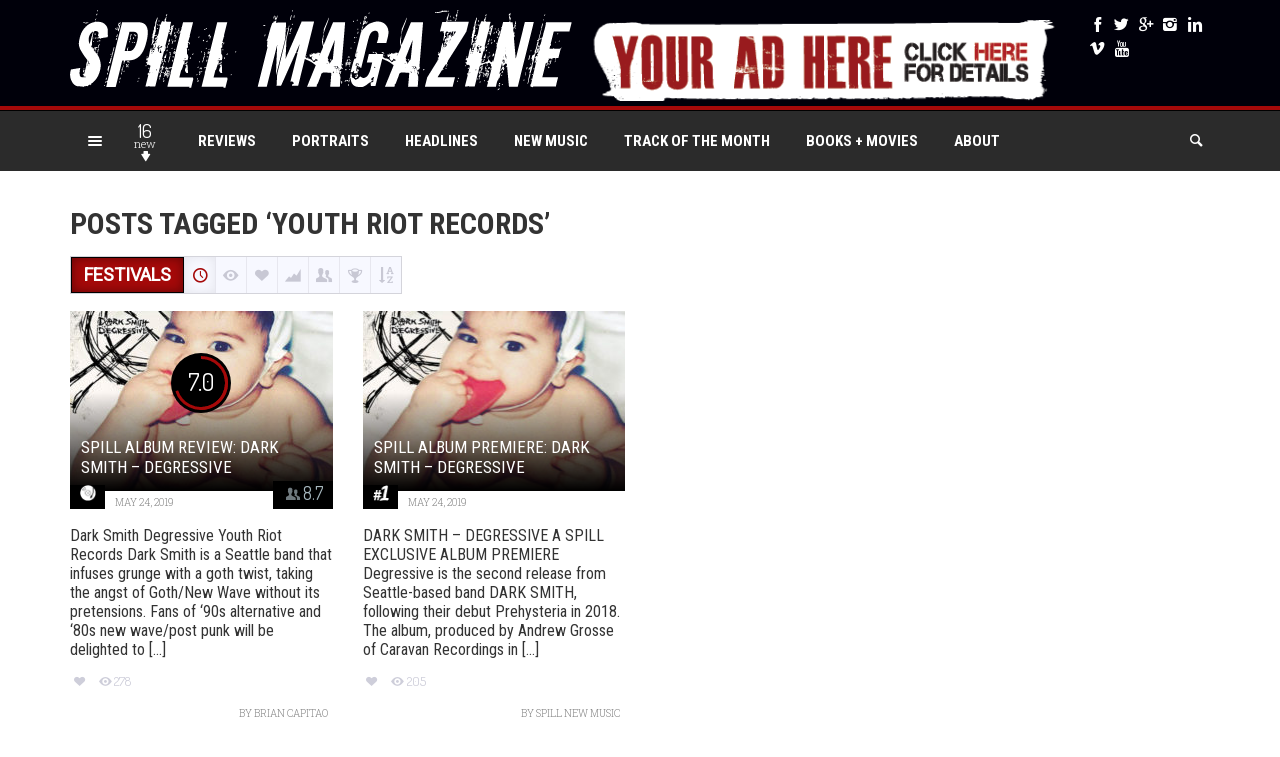

--- FILE ---
content_type: text/html; charset=UTF-8
request_url: https://spillmagazine.com/tag/youth-riot-records/
body_size: 30076
content:
<!DOCTYPE HTML>

<html lang="en-US">

<head>

	<meta http-equiv="Content-Type" content="text/html; charset=UTF-8" />
    
        	<meta name="viewport" content="width=device-width, initial-scale=1.0, user-scalable=no">
    	
	
	<title>youth riot records Archives - The Spill Magazine</title>
    
    	
		 		
		<link media="screen, projection, print" rel="stylesheet" href="https://spillmagazine.com/wp-content/themes/explicit27/style.css" type="text/css" /> 
					<link media="screen, projection" rel="stylesheet" href="https://spillmagazine.com/wp-content/themes/explicit27/css/responsive.css" type="text/css" />
						
				
			
		<link rel="shortcut icon" href="https://spillmagazine.com/wp-content/uploads/2015/09/spill_splat_10_inches.png" />
		
		<link href="https://fonts.googleapis.com/css?family=Roboto&subset=" rel='stylesheet' type='text/css'> 
<link href="https://fonts.googleapis.com/css?family=Roboto+Condensed&subset=" rel='stylesheet' type='text/css'> 
<link href="https://fonts.googleapis.com/css?family=Dosis|Asap:400,700|Roboto+Condensed:300italic,400,700,300|Roboto+Slab:400,300,700&amp;subset=" rel="stylesheet" type="text/css">		
	<meta property="og:image" content="https://spillmagazine.com/wp-content/uploads/2019/05/Dark-Smith-02.jpg" />    
    	
	<link rel="pingback" href="https://spillmagazine.com/xmlrpc.php" />

	    
    <!-- Global site tag (gtag.js) - Google Analytics -->
<script async src="https://www.googletagmanager.com/gtag/js?id=UA-81126423-1"></script>
<script>
  window.dataLayer = window.dataLayer || [];
  function gtag(){dataLayer.push(arguments);}
  gtag('js', new Date());

  gtag('config', 'UA-81126423-1');
</script>



 
    
	<meta name='robots' content='index, follow, max-image-preview:large, max-snippet:-1, max-video-preview:-1' />

	<!-- This site is optimized with the Yoast SEO plugin v26.8 - https://yoast.com/product/yoast-seo-wordpress/ -->
	<link rel="canonical" href="https://spillmagazine.com/tag/youth-riot-records/" />
	<meta property="og:locale" content="en_US" />
	<meta property="og:type" content="article" />
	<meta property="og:title" content="youth riot records Archives - The Spill Magazine" />
	<meta property="og:url" content="https://spillmagazine.com/tag/youth-riot-records/" />
	<meta property="og:site_name" content="The Spill Magazine" />
	<meta property="og:image" content="https://spillmagazine.com/wp-content/uploads/2015/10/spill_splat_FB_scale_470px_by_246px.jpg" />
	<meta property="og:image:width" content="471" />
	<meta property="og:image:height" content="247" />
	<meta property="og:image:type" content="image/jpeg" />
	<meta name="twitter:card" content="summary_large_image" />
	<meta name="twitter:site" content="@spillmagazine" />
	<script type="application/ld+json" class="yoast-schema-graph">{"@context":"https://schema.org","@graph":[{"@type":"CollectionPage","@id":"https://spillmagazine.com/tag/youth-riot-records/","url":"https://spillmagazine.com/tag/youth-riot-records/","name":"youth riot records Archives - The Spill Magazine","isPartOf":{"@id":"https://spillmagazine.com/#website"},"primaryImageOfPage":{"@id":"https://spillmagazine.com/tag/youth-riot-records/#primaryimage"},"image":{"@id":"https://spillmagazine.com/tag/youth-riot-records/#primaryimage"},"thumbnailUrl":"https://spillmagazine.com/wp-content/uploads/2019/05/Dark-Smith-02.jpg","breadcrumb":{"@id":"https://spillmagazine.com/tag/youth-riot-records/#breadcrumb"},"inLanguage":"en-US"},{"@type":"ImageObject","inLanguage":"en-US","@id":"https://spillmagazine.com/tag/youth-riot-records/#primaryimage","url":"https://spillmagazine.com/wp-content/uploads/2019/05/Dark-Smith-02.jpg","contentUrl":"https://spillmagazine.com/wp-content/uploads/2019/05/Dark-Smith-02.jpg","width":600,"height":600,"caption":"Dark Smith"},{"@type":"BreadcrumbList","@id":"https://spillmagazine.com/tag/youth-riot-records/#breadcrumb","itemListElement":[{"@type":"ListItem","position":1,"name":"Home","item":"https://spillmagazine.com/"},{"@type":"ListItem","position":2,"name":"youth riot records"}]},{"@type":"WebSite","@id":"https://spillmagazine.com/#website","url":"https://spillmagazine.com/","name":"The Spill Magazine","description":"The Spill Magazine is a Toronto-based online publication dedicated to covering the independent music scene with a strong focus on our thriving hometown talent. Our writers bring you up-to-date news, in-depth features on musicians and reviews for the latest CD releases. We also travel to the front lines for all local festivals including Canadian Music Week and North by Northeast. Don’t forget to check out our Facebook group and Twitter for all daily Spill updates.","publisher":{"@id":"https://spillmagazine.com/#organization"},"potentialAction":[{"@type":"SearchAction","target":{"@type":"EntryPoint","urlTemplate":"https://spillmagazine.com/?s={search_term_string}"},"query-input":{"@type":"PropertyValueSpecification","valueRequired":true,"valueName":"search_term_string"}}],"inLanguage":"en-US"},{"@type":"Organization","@id":"https://spillmagazine.com/#organization","name":"The Spill Magazine","url":"https://spillmagazine.com/","logo":{"@type":"ImageObject","inLanguage":"en-US","@id":"https://spillmagazine.com/#/schema/logo/image/","url":"https://spillmagazine.com/wp-content/uploads/2015/02/header_logo_login2.png","contentUrl":"https://spillmagazine.com/wp-content/uploads/2015/02/header_logo_login2.png","width":316,"height":59,"caption":"The Spill Magazine"},"image":{"@id":"https://spillmagazine.com/#/schema/logo/image/"},"sameAs":["http://www.facebook.com/spillmagazine","https://x.com/spillmagazine","http://www.instagram.com/spillmagazine","https://www.linkedin.com/company/spill-magazine"]}]}</script>
	<!-- / Yoast SEO plugin. -->


<link rel='dns-prefetch' href='//www.googletagmanager.com' />
<link rel="alternate" type="application/rss+xml" title="The Spill Magazine &raquo; Feed" href="https://spillmagazine.com/feed/" />
<link rel="alternate" type="application/rss+xml" title="The Spill Magazine &raquo; Comments Feed" href="https://spillmagazine.com/comments/feed/" />
<script type="text/javascript" id="wpp-js" src="https://spillmagazine.com/wp-content/plugins/wordpress-popular-posts/assets/js/wpp.min.js?ver=7.3.6" data-sampling="0" data-sampling-rate="100" data-api-url="https://spillmagazine.com/wp-json/wordpress-popular-posts" data-post-id="0" data-token="cdbc5520cf" data-lang="0" data-debug="0"></script>
<link rel="alternate" type="application/rss+xml" title="The Spill Magazine &raquo; youth riot records Tag Feed" href="https://spillmagazine.com/tag/youth-riot-records/feed/" />
<style id='wp-img-auto-sizes-contain-inline-css' type='text/css'>
img:is([sizes=auto i],[sizes^="auto," i]){contain-intrinsic-size:3000px 1500px}
/*# sourceURL=wp-img-auto-sizes-contain-inline-css */
</style>
<style id='wp-emoji-styles-inline-css' type='text/css'>

	img.wp-smiley, img.emoji {
		display: inline !important;
		border: none !important;
		box-shadow: none !important;
		height: 1em !important;
		width: 1em !important;
		margin: 0 0.07em !important;
		vertical-align: -0.1em !important;
		background: none !important;
		padding: 0 !important;
	}
/*# sourceURL=wp-emoji-styles-inline-css */
</style>
<style id='wp-block-library-inline-css' type='text/css'>
:root{--wp-block-synced-color:#7a00df;--wp-block-synced-color--rgb:122,0,223;--wp-bound-block-color:var(--wp-block-synced-color);--wp-editor-canvas-background:#ddd;--wp-admin-theme-color:#007cba;--wp-admin-theme-color--rgb:0,124,186;--wp-admin-theme-color-darker-10:#006ba1;--wp-admin-theme-color-darker-10--rgb:0,107,160.5;--wp-admin-theme-color-darker-20:#005a87;--wp-admin-theme-color-darker-20--rgb:0,90,135;--wp-admin-border-width-focus:2px}@media (min-resolution:192dpi){:root{--wp-admin-border-width-focus:1.5px}}.wp-element-button{cursor:pointer}:root .has-very-light-gray-background-color{background-color:#eee}:root .has-very-dark-gray-background-color{background-color:#313131}:root .has-very-light-gray-color{color:#eee}:root .has-very-dark-gray-color{color:#313131}:root .has-vivid-green-cyan-to-vivid-cyan-blue-gradient-background{background:linear-gradient(135deg,#00d084,#0693e3)}:root .has-purple-crush-gradient-background{background:linear-gradient(135deg,#34e2e4,#4721fb 50%,#ab1dfe)}:root .has-hazy-dawn-gradient-background{background:linear-gradient(135deg,#faaca8,#dad0ec)}:root .has-subdued-olive-gradient-background{background:linear-gradient(135deg,#fafae1,#67a671)}:root .has-atomic-cream-gradient-background{background:linear-gradient(135deg,#fdd79a,#004a59)}:root .has-nightshade-gradient-background{background:linear-gradient(135deg,#330968,#31cdcf)}:root .has-midnight-gradient-background{background:linear-gradient(135deg,#020381,#2874fc)}:root{--wp--preset--font-size--normal:16px;--wp--preset--font-size--huge:42px}.has-regular-font-size{font-size:1em}.has-larger-font-size{font-size:2.625em}.has-normal-font-size{font-size:var(--wp--preset--font-size--normal)}.has-huge-font-size{font-size:var(--wp--preset--font-size--huge)}.has-text-align-center{text-align:center}.has-text-align-left{text-align:left}.has-text-align-right{text-align:right}.has-fit-text{white-space:nowrap!important}#end-resizable-editor-section{display:none}.aligncenter{clear:both}.items-justified-left{justify-content:flex-start}.items-justified-center{justify-content:center}.items-justified-right{justify-content:flex-end}.items-justified-space-between{justify-content:space-between}.screen-reader-text{border:0;clip-path:inset(50%);height:1px;margin:-1px;overflow:hidden;padding:0;position:absolute;width:1px;word-wrap:normal!important}.screen-reader-text:focus{background-color:#ddd;clip-path:none;color:#444;display:block;font-size:1em;height:auto;left:5px;line-height:normal;padding:15px 23px 14px;text-decoration:none;top:5px;width:auto;z-index:100000}html :where(.has-border-color){border-style:solid}html :where([style*=border-top-color]){border-top-style:solid}html :where([style*=border-right-color]){border-right-style:solid}html :where([style*=border-bottom-color]){border-bottom-style:solid}html :where([style*=border-left-color]){border-left-style:solid}html :where([style*=border-width]){border-style:solid}html :where([style*=border-top-width]){border-top-style:solid}html :where([style*=border-right-width]){border-right-style:solid}html :where([style*=border-bottom-width]){border-bottom-style:solid}html :where([style*=border-left-width]){border-left-style:solid}html :where(img[class*=wp-image-]){height:auto;max-width:100%}:where(figure){margin:0 0 1em}html :where(.is-position-sticky){--wp-admin--admin-bar--position-offset:var(--wp-admin--admin-bar--height,0px)}@media screen and (max-width:600px){html :where(.is-position-sticky){--wp-admin--admin-bar--position-offset:0px}}

/*# sourceURL=wp-block-library-inline-css */
</style><style id='global-styles-inline-css' type='text/css'>
:root{--wp--preset--aspect-ratio--square: 1;--wp--preset--aspect-ratio--4-3: 4/3;--wp--preset--aspect-ratio--3-4: 3/4;--wp--preset--aspect-ratio--3-2: 3/2;--wp--preset--aspect-ratio--2-3: 2/3;--wp--preset--aspect-ratio--16-9: 16/9;--wp--preset--aspect-ratio--9-16: 9/16;--wp--preset--color--black: #000000;--wp--preset--color--cyan-bluish-gray: #abb8c3;--wp--preset--color--white: #ffffff;--wp--preset--color--pale-pink: #f78da7;--wp--preset--color--vivid-red: #cf2e2e;--wp--preset--color--luminous-vivid-orange: #ff6900;--wp--preset--color--luminous-vivid-amber: #fcb900;--wp--preset--color--light-green-cyan: #7bdcb5;--wp--preset--color--vivid-green-cyan: #00d084;--wp--preset--color--pale-cyan-blue: #8ed1fc;--wp--preset--color--vivid-cyan-blue: #0693e3;--wp--preset--color--vivid-purple: #9b51e0;--wp--preset--gradient--vivid-cyan-blue-to-vivid-purple: linear-gradient(135deg,rgb(6,147,227) 0%,rgb(155,81,224) 100%);--wp--preset--gradient--light-green-cyan-to-vivid-green-cyan: linear-gradient(135deg,rgb(122,220,180) 0%,rgb(0,208,130) 100%);--wp--preset--gradient--luminous-vivid-amber-to-luminous-vivid-orange: linear-gradient(135deg,rgb(252,185,0) 0%,rgb(255,105,0) 100%);--wp--preset--gradient--luminous-vivid-orange-to-vivid-red: linear-gradient(135deg,rgb(255,105,0) 0%,rgb(207,46,46) 100%);--wp--preset--gradient--very-light-gray-to-cyan-bluish-gray: linear-gradient(135deg,rgb(238,238,238) 0%,rgb(169,184,195) 100%);--wp--preset--gradient--cool-to-warm-spectrum: linear-gradient(135deg,rgb(74,234,220) 0%,rgb(151,120,209) 20%,rgb(207,42,186) 40%,rgb(238,44,130) 60%,rgb(251,105,98) 80%,rgb(254,248,76) 100%);--wp--preset--gradient--blush-light-purple: linear-gradient(135deg,rgb(255,206,236) 0%,rgb(152,150,240) 100%);--wp--preset--gradient--blush-bordeaux: linear-gradient(135deg,rgb(254,205,165) 0%,rgb(254,45,45) 50%,rgb(107,0,62) 100%);--wp--preset--gradient--luminous-dusk: linear-gradient(135deg,rgb(255,203,112) 0%,rgb(199,81,192) 50%,rgb(65,88,208) 100%);--wp--preset--gradient--pale-ocean: linear-gradient(135deg,rgb(255,245,203) 0%,rgb(182,227,212) 50%,rgb(51,167,181) 100%);--wp--preset--gradient--electric-grass: linear-gradient(135deg,rgb(202,248,128) 0%,rgb(113,206,126) 100%);--wp--preset--gradient--midnight: linear-gradient(135deg,rgb(2,3,129) 0%,rgb(40,116,252) 100%);--wp--preset--font-size--small: 13px;--wp--preset--font-size--medium: 20px;--wp--preset--font-size--large: 36px;--wp--preset--font-size--x-large: 42px;--wp--preset--spacing--20: 0.44rem;--wp--preset--spacing--30: 0.67rem;--wp--preset--spacing--40: 1rem;--wp--preset--spacing--50: 1.5rem;--wp--preset--spacing--60: 2.25rem;--wp--preset--spacing--70: 3.38rem;--wp--preset--spacing--80: 5.06rem;--wp--preset--shadow--natural: 6px 6px 9px rgba(0, 0, 0, 0.2);--wp--preset--shadow--deep: 12px 12px 50px rgba(0, 0, 0, 0.4);--wp--preset--shadow--sharp: 6px 6px 0px rgba(0, 0, 0, 0.2);--wp--preset--shadow--outlined: 6px 6px 0px -3px rgb(255, 255, 255), 6px 6px rgb(0, 0, 0);--wp--preset--shadow--crisp: 6px 6px 0px rgb(0, 0, 0);}:where(.is-layout-flex){gap: 0.5em;}:where(.is-layout-grid){gap: 0.5em;}body .is-layout-flex{display: flex;}.is-layout-flex{flex-wrap: wrap;align-items: center;}.is-layout-flex > :is(*, div){margin: 0;}body .is-layout-grid{display: grid;}.is-layout-grid > :is(*, div){margin: 0;}:where(.wp-block-columns.is-layout-flex){gap: 2em;}:where(.wp-block-columns.is-layout-grid){gap: 2em;}:where(.wp-block-post-template.is-layout-flex){gap: 1.25em;}:where(.wp-block-post-template.is-layout-grid){gap: 1.25em;}.has-black-color{color: var(--wp--preset--color--black) !important;}.has-cyan-bluish-gray-color{color: var(--wp--preset--color--cyan-bluish-gray) !important;}.has-white-color{color: var(--wp--preset--color--white) !important;}.has-pale-pink-color{color: var(--wp--preset--color--pale-pink) !important;}.has-vivid-red-color{color: var(--wp--preset--color--vivid-red) !important;}.has-luminous-vivid-orange-color{color: var(--wp--preset--color--luminous-vivid-orange) !important;}.has-luminous-vivid-amber-color{color: var(--wp--preset--color--luminous-vivid-amber) !important;}.has-light-green-cyan-color{color: var(--wp--preset--color--light-green-cyan) !important;}.has-vivid-green-cyan-color{color: var(--wp--preset--color--vivid-green-cyan) !important;}.has-pale-cyan-blue-color{color: var(--wp--preset--color--pale-cyan-blue) !important;}.has-vivid-cyan-blue-color{color: var(--wp--preset--color--vivid-cyan-blue) !important;}.has-vivid-purple-color{color: var(--wp--preset--color--vivid-purple) !important;}.has-black-background-color{background-color: var(--wp--preset--color--black) !important;}.has-cyan-bluish-gray-background-color{background-color: var(--wp--preset--color--cyan-bluish-gray) !important;}.has-white-background-color{background-color: var(--wp--preset--color--white) !important;}.has-pale-pink-background-color{background-color: var(--wp--preset--color--pale-pink) !important;}.has-vivid-red-background-color{background-color: var(--wp--preset--color--vivid-red) !important;}.has-luminous-vivid-orange-background-color{background-color: var(--wp--preset--color--luminous-vivid-orange) !important;}.has-luminous-vivid-amber-background-color{background-color: var(--wp--preset--color--luminous-vivid-amber) !important;}.has-light-green-cyan-background-color{background-color: var(--wp--preset--color--light-green-cyan) !important;}.has-vivid-green-cyan-background-color{background-color: var(--wp--preset--color--vivid-green-cyan) !important;}.has-pale-cyan-blue-background-color{background-color: var(--wp--preset--color--pale-cyan-blue) !important;}.has-vivid-cyan-blue-background-color{background-color: var(--wp--preset--color--vivid-cyan-blue) !important;}.has-vivid-purple-background-color{background-color: var(--wp--preset--color--vivid-purple) !important;}.has-black-border-color{border-color: var(--wp--preset--color--black) !important;}.has-cyan-bluish-gray-border-color{border-color: var(--wp--preset--color--cyan-bluish-gray) !important;}.has-white-border-color{border-color: var(--wp--preset--color--white) !important;}.has-pale-pink-border-color{border-color: var(--wp--preset--color--pale-pink) !important;}.has-vivid-red-border-color{border-color: var(--wp--preset--color--vivid-red) !important;}.has-luminous-vivid-orange-border-color{border-color: var(--wp--preset--color--luminous-vivid-orange) !important;}.has-luminous-vivid-amber-border-color{border-color: var(--wp--preset--color--luminous-vivid-amber) !important;}.has-light-green-cyan-border-color{border-color: var(--wp--preset--color--light-green-cyan) !important;}.has-vivid-green-cyan-border-color{border-color: var(--wp--preset--color--vivid-green-cyan) !important;}.has-pale-cyan-blue-border-color{border-color: var(--wp--preset--color--pale-cyan-blue) !important;}.has-vivid-cyan-blue-border-color{border-color: var(--wp--preset--color--vivid-cyan-blue) !important;}.has-vivid-purple-border-color{border-color: var(--wp--preset--color--vivid-purple) !important;}.has-vivid-cyan-blue-to-vivid-purple-gradient-background{background: var(--wp--preset--gradient--vivid-cyan-blue-to-vivid-purple) !important;}.has-light-green-cyan-to-vivid-green-cyan-gradient-background{background: var(--wp--preset--gradient--light-green-cyan-to-vivid-green-cyan) !important;}.has-luminous-vivid-amber-to-luminous-vivid-orange-gradient-background{background: var(--wp--preset--gradient--luminous-vivid-amber-to-luminous-vivid-orange) !important;}.has-luminous-vivid-orange-to-vivid-red-gradient-background{background: var(--wp--preset--gradient--luminous-vivid-orange-to-vivid-red) !important;}.has-very-light-gray-to-cyan-bluish-gray-gradient-background{background: var(--wp--preset--gradient--very-light-gray-to-cyan-bluish-gray) !important;}.has-cool-to-warm-spectrum-gradient-background{background: var(--wp--preset--gradient--cool-to-warm-spectrum) !important;}.has-blush-light-purple-gradient-background{background: var(--wp--preset--gradient--blush-light-purple) !important;}.has-blush-bordeaux-gradient-background{background: var(--wp--preset--gradient--blush-bordeaux) !important;}.has-luminous-dusk-gradient-background{background: var(--wp--preset--gradient--luminous-dusk) !important;}.has-pale-ocean-gradient-background{background: var(--wp--preset--gradient--pale-ocean) !important;}.has-electric-grass-gradient-background{background: var(--wp--preset--gradient--electric-grass) !important;}.has-midnight-gradient-background{background: var(--wp--preset--gradient--midnight) !important;}.has-small-font-size{font-size: var(--wp--preset--font-size--small) !important;}.has-medium-font-size{font-size: var(--wp--preset--font-size--medium) !important;}.has-large-font-size{font-size: var(--wp--preset--font-size--large) !important;}.has-x-large-font-size{font-size: var(--wp--preset--font-size--x-large) !important;}
/*# sourceURL=global-styles-inline-css */
</style>

<style id='classic-theme-styles-inline-css' type='text/css'>
/*! This file is auto-generated */
.wp-block-button__link{color:#fff;background-color:#32373c;border-radius:9999px;box-shadow:none;text-decoration:none;padding:calc(.667em + 2px) calc(1.333em + 2px);font-size:1.125em}.wp-block-file__button{background:#32373c;color:#fff;text-decoration:none}
/*# sourceURL=/wp-includes/css/classic-themes.min.css */
</style>
<link rel='stylesheet' id='authors-list-css-css' href='https://spillmagazine.com/wp-content/plugins/authors-list/backend/assets/css/front.css?ver=2.0.6.2' type='text/css' media='all' />
<link rel='stylesheet' id='jquery-ui-css-css' href='https://spillmagazine.com/wp-content/plugins/authors-list/backend/assets/css/jquery-ui.css?ver=2.0.6.2' type='text/css' media='all' />
<link rel='stylesheet' id='foobox-free-min-css' href='https://spillmagazine.com/wp-content/plugins/foobox-image-lightbox/free/css/foobox.free.min.css?ver=2.7.41' type='text/css' media='all' />
<link rel='stylesheet' id='ppress-frontend-css' href='https://spillmagazine.com/wp-content/plugins/wp-user-avatar/assets/css/frontend.min.css?ver=4.16.8' type='text/css' media='all' />
<link rel='stylesheet' id='ppress-flatpickr-css' href='https://spillmagazine.com/wp-content/plugins/wp-user-avatar/assets/flatpickr/flatpickr.min.css?ver=4.16.8' type='text/css' media='all' />
<link rel='stylesheet' id='ppress-select2-css' href='https://spillmagazine.com/wp-content/plugins/wp-user-avatar/assets/select2/select2.min.css?ver=6.9' type='text/css' media='all' />
<link rel='stylesheet' id='wordpress-popular-posts-css-css' href='https://spillmagazine.com/wp-content/plugins/wordpress-popular-posts/assets/css/wpp.css?ver=7.3.6' type='text/css' media='all' />
<link rel='stylesheet' id='newsletter-css' href='https://spillmagazine.com/wp-content/plugins/newsletter/style.css?ver=9.1.1' type='text/css' media='all' />
<script type="text/javascript" src="https://spillmagazine.com/wp-includes/js/jquery/jquery.min.js?ver=3.7.1" id="jquery-core-js"></script>
<script type="text/javascript" src="https://spillmagazine.com/wp-includes/js/jquery/jquery-migrate.min.js?ver=3.4.1" id="jquery-migrate-js"></script>
<script type="text/javascript" id="adrotate-groups-js-extra">
/* <![CDATA[ */
var impression_object = {"ajax_url":"https://spillmagazine.com/wp-admin/admin-ajax.php"};
//# sourceURL=adrotate-groups-js-extra
/* ]]> */
</script>
<script type="text/javascript" src="https://spillmagazine.com/wp-content/plugins/adrotate/library/jquery.groups.js" id="adrotate-groups-js"></script>
<script type="text/javascript" id="adrotate-clicker-js-extra">
/* <![CDATA[ */
var click_object = {"ajax_url":"https://spillmagazine.com/wp-admin/admin-ajax.php"};
//# sourceURL=adrotate-clicker-js-extra
/* ]]> */
</script>
<script type="text/javascript" src="https://spillmagazine.com/wp-content/plugins/adrotate/library/jquery.clicker.js" id="adrotate-clicker-js"></script>
<script type="text/javascript" src="https://spillmagazine.com/wp-content/plugins/wp-user-avatar/assets/flatpickr/flatpickr.min.js?ver=4.16.8" id="ppress-flatpickr-js"></script>
<script type="text/javascript" src="https://spillmagazine.com/wp-content/plugins/wp-user-avatar/assets/select2/select2.min.js?ver=4.16.8" id="ppress-select2-js"></script>
<script type="text/javascript" id="itajax-request-js-extra">
/* <![CDATA[ */
var itAjax = {"ajaxurl":"https://spillmagazine.com/wp-admin/admin-ajax.php"};
//# sourceURL=itajax-request-js-extra
/* ]]> */
</script>
<script type="text/javascript" src="https://spillmagazine.com/wp-content/themes/explicit27/js/ajax.min.js?ver=6.9" id="itajax-request-js"></script>
<script type="text/javascript" id="foobox-free-min-js-before">
/* <![CDATA[ */
/* Run FooBox FREE (v2.7.41) */
var FOOBOX = window.FOOBOX = {
	ready: true,
	disableOthers: false,
	o: {wordpress: { enabled: true }, countMessage:'image %index of %total', captions: { dataTitle: ["captionTitle","title"], dataDesc: ["captionDesc","description"] }, rel: '', excludes:'.fbx-link,.nofoobox,.nolightbox,a[href*="pinterest.com/pin/create/button/"]', affiliate : { enabled: false }},
	selectors: [
		".foogallery-container.foogallery-lightbox-foobox", ".foogallery-container.foogallery-lightbox-foobox-free", ".gallery", ".wp-block-gallery", ".wp-caption", ".wp-block-image", "a:has(img[class*=wp-image-])", ".post a:has(img[class*=wp-image-])", ".foobox"
	],
	pre: function( $ ){
		// Custom JavaScript (Pre)
		
	},
	post: function( $ ){
		// Custom JavaScript (Post)
		
		// Custom Captions Code
		
	},
	custom: function( $ ){
		// Custom Extra JS
		
	}
};
//# sourceURL=foobox-free-min-js-before
/* ]]> */
</script>
<script type="text/javascript" src="https://spillmagazine.com/wp-content/plugins/foobox-image-lightbox/free/js/foobox.free.min.js?ver=2.7.41" id="foobox-free-min-js"></script>

<!-- Google tag (gtag.js) snippet added by Site Kit -->
<!-- Google Analytics snippet added by Site Kit -->
<script type="text/javascript" src="https://www.googletagmanager.com/gtag/js?id=GT-NCLMM26" id="google_gtagjs-js" async></script>
<script type="text/javascript" id="google_gtagjs-js-after">
/* <![CDATA[ */
window.dataLayer = window.dataLayer || [];function gtag(){dataLayer.push(arguments);}
gtag("set","linker",{"domains":["spillmagazine.com"]});
gtag("js", new Date());
gtag("set", "developer_id.dZTNiMT", true);
gtag("config", "GT-NCLMM26");
 window._googlesitekit = window._googlesitekit || {}; window._googlesitekit.throttledEvents = []; window._googlesitekit.gtagEvent = (name, data) => { var key = JSON.stringify( { name, data } ); if ( !! window._googlesitekit.throttledEvents[ key ] ) { return; } window._googlesitekit.throttledEvents[ key ] = true; setTimeout( () => { delete window._googlesitekit.throttledEvents[ key ]; }, 5 ); gtag( "event", name, { ...data, event_source: "site-kit" } ); }; 
//# sourceURL=google_gtagjs-js-after
/* ]]> */
</script>
<link rel="https://api.w.org/" href="https://spillmagazine.com/wp-json/" /><link rel="alternate" title="JSON" type="application/json" href="https://spillmagazine.com/wp-json/wp/v2/tags/16741" /><link rel="EditURI" type="application/rsd+xml" title="RSD" href="https://spillmagazine.com/xmlrpc.php?rsd" />
<meta name="generator" content="WordPress 6.9" />
<link rel='shortlink' href='https://spillmagazine.com/16741' />

<!-- This site is using AdRotate v5.17 to display their advertisements - https://ajdg.solutions/ -->
<!-- AdRotate CSS -->
<style type="text/css" media="screen">
	.g { margin:0px; padding:0px; overflow:hidden; line-height:1; zoom:1; }
	.g img { height:auto; }
	.g-col { position:relative; float:left; }
	.g-col:first-child { margin-left: 0; }
	.g-col:last-child { margin-right: 0; }
	.g-1 { width:100%; max-width:480px; height:100%; max-height:67px; margin: 0 auto; }
	.g-2 { width:100%; max-width:728px; height:100%; max-height:110px; margin: 0 auto; }
	.g-3 { width:100%; max-width:300px; height:100%; max-height:250px; margin: 0 auto; }
	.g-4 { width:100%; max-width:728px; height:100%; max-height:205px; margin: 0 auto; }
	.g-5 { width:100%; max-width:300px; height:100%; max-height:360px; margin: 0 auto; }
	@media only screen and (max-width: 480px) {
		.g-col, .g-dyn, .g-single { width:100%; margin-left:0; margin-right:0; }
	}
</style>
<!-- /AdRotate CSS -->

<link rel='stylesheet' type='text/css' media='all' href='https://spillmagazine.com?action=display_custom_css_code' ><meta name="generator" content="Site Kit by Google 1.170.0" /><meta name="facebook-domain-verification" content="9suvjulagrhdc1og6d9v8i9o0abz1y" />

<!-- Google Tag Manager -->
<script>(function(w,d,s,l,i){w[l]=w[l]||[];w[l].push({'gtm.start':
new Date().getTime(),event:'gtm.js'});var f=d.getElementsByTagName(s)[0],
j=d.createElement(s),dl=l!='dataLayer'?'&l='+l:'';j.async=true;j.src=
'https://www.googletagmanager.com/gtm.js?id='+i+dl;f.parentNode.insertBefore(j,f);
})(window,document,'script','dataLayer','GTM-NLJ6G8RM');</script>
<!-- End Google Tag Manager -->            <style id="wpp-loading-animation-styles">@-webkit-keyframes bgslide{from{background-position-x:0}to{background-position-x:-200%}}@keyframes bgslide{from{background-position-x:0}to{background-position-x:-200%}}.wpp-widget-block-placeholder,.wpp-shortcode-placeholder{margin:0 auto;width:60px;height:3px;background:#dd3737;background:linear-gradient(90deg,#dd3737 0%,#571313 10%,#dd3737 100%);background-size:200% auto;border-radius:3px;-webkit-animation:bgslide 1s infinite linear;animation:bgslide 1s infinite linear}</style>
            <style type="text/css">.recentcomments a{display:inline !important;padding:0 !important;margin:0 !important;}</style><script type="text/javascript" src="https://www.w3counter.com/tracker.js?id=https://spillmagazine.com&wphead=true"></script>
<!-- AdRotate JS -->
<script type="text/javascript">
jQuery(document).ready(function(){
if(jQuery.fn.gslider) {
	jQuery('.g-1').gslider({ groupid: 1, speed: 10000 });
	jQuery('.g-2').gslider({ groupid: 2, speed: 10000 });
	jQuery('.g-3').gslider({ groupid: 3, speed: 10000 });
	jQuery('.g-4').gslider({ groupid: 4, speed: 10000 });
}
});
</script>
<!-- /AdRotate JS -->

<link rel="icon" href="https://spillmagazine.com/wp-content/uploads/2025/05/favicon2-45x45.ico" sizes="32x32" />
<link rel="icon" href="https://spillmagazine.com/wp-content/uploads/2025/05/favicon2.ico" sizes="192x192" />
<link rel="apple-touch-icon" href="https://spillmagazine.com/wp-content/uploads/2025/05/favicon2.ico" />
<meta name="msapplication-TileImage" content="https://spillmagazine.com/wp-content/uploads/2025/05/favicon2.ico" />
	
	<script data-ad-client="ca-pub-5946971226756426" async src="https://pagead2.googlesyndication.com/pagead/js/adsbygoogle.js"></script>
	
</head>


<body class="archive tag tag-youth-riot-records tag-16741 wp-theme-explicit27 it-background woocommerce bp-page">

    <div id="ajax-error"></div>
    
    <div id="fb-root"></div>
    
    

	<div class="container no-padding">
   
        <div id="header">
            
            <div class="row"> 
            
                <div class="col-md-12"> 
                
                	<div class="container">
            
                        <div id="header-inner" class="clearfix no-padding">
                        
							                            
                                <div class="logo hidden-xs">
                    
                                                                            <a href="https://spillmagazine.com/">
                                            <img id="site-logo" alt="The Spill Magazine" src="https://spillmagazine.com/wp-content/uploads/2015/10/header_logo_021.png" />   
                                            <img id="site-logo-hd" alt="The Spill Magazine" src="https://spillmagazine.com/wp-content/uploads/2015/10/header_logo_021.png" />  
                                        </a>
                                                                        
                                                                        
                                </div>
                                
                                                        
                                                        
                                <div class="logo visible-xs">
                    
                                                                            <a href="https://spillmagazine.com/">
                                            <img id="site-logo" alt="The Spill Magazine" src="https://spillmagazine.com/wp-content/uploads/2015/10/header_logo_mini.png" />   
                                            <img id="site-logo-hd" alt="The Spill Magazine" src="https://spillmagazine.com/wp-content/uploads/2015/10/header_logo_mini.png" />  
                                        </a>
                                                                    
                                    
                                </div>
                                
                                                        
                                            
                                <div class="header-social clearfix">
                                    
                                    <div class="social-badges"><a href="https://www.facebook.com/spillmagazine" class="styled theme-icon-facebook info-bottom" title="Facebook" rel="nofollow" target="_blank"></a><a href="https://www.twitter.com/spillmagazine" class="styled theme-icon-twitter info-bottom" title="Twitter" rel="nofollow" target="_blank"></a><a href="https://plus.google.com/u/0/+Spillmagazinetoronto/posts" class="styled theme-icon-googleplus info-bottom" title="Google+" rel="nofollow" target="_blank"></a><a href="https://www.instagram.com/spillmagazine" class="styled theme-icon-instagram info-bottom" title="Instagram" rel="nofollow" target="_blank"></a><a href="https://www.linkedin.com/company/spill-magazine" class="styled theme-icon-linkedin info-bottom" title="LinkedIn" rel="nofollow" target="_blank"></a><a href="https://vimeo.com/spillmagazine" class="styled theme-icon-vimeo info-bottom" title="Vimeo" rel="nofollow" target="_blank"></a><a href="https://www.youtube.com/user/SpillMagazine" class="styled theme-icon-youtube info-bottom" title="YouTube" rel="nofollow" target="_blank"></a></div>                                
                                </div>
                                
                                                        
                                            
                                <div class="it-ad responsive" id="it-ad-header">
                                    
                                    <div class="g g-1"><div class="g-dyn a-19 c-1"><a class="gofollow" data-track="MTksMSw2MA==" href="https://spillmagazine.com/spill-magazine-press-kit-2022-download/" target="_blank"><img src="https://spillmagazine.com/wp-content/uploads/2015/11/Spill_Ad_Banner_Header_111015_04.png" width="480" height="70"></a></div></div> 
                                      
                                </div>
                            
                             
                            
                        </div> 
                        
                    </div>
                    
                </div>   
                
            </div> 
        
        </div>
        
    </div>
    

    
    

	<div class="container no-padding">
   
        <div id="sticky-bar" class="logo-slide">
            
            <div class="row"> 
            
                <div class="col-md-12"> 
                
                	<div class="container">
                    
                    	                        
                        	<div class="logo">
        
								                                    <a href="https://spillmagazine.com/" title="Home">
                                        <img id="site-logo" alt="The Spill Magazine" src="https://spillmagazine.com/wp-content/uploads/2015/10/header_logo_mini.png" />   
                                        <img id="site-logo-hd" alt="The Spill Magazine" src="https://spillmagazine.com/wp-content/uploads/2015/10/header_logo_mini.png" />  
                                    </a>
                                                                
                            </div>
                        
                                                
                        <div id="sticky-menus">
                        
                        	                                    
                                <a id="sticky-menu-selector" href="#sticky-menu"><span class="theme-icon-list"></span></a>
                            
                                <nav id="sticky-menu" class="menu-spill-main-menu-2015-container"><ul id="menu-spill-main-menu-2015" class="menu"><li id="menu-item-557" class="menu-item menu-item-type-custom menu-item-object-custom menu-item-has-children menu-item-557"><a href="#">Reviews</a>
<ul class="sub-menu">
	<li id="menu-item-562" class="menu-item menu-item-type-post_type menu-item-object-page menu-item-562"><a href="https://spillmagazine.com/album-reviews/">Album Reviews</a></li>
	<li id="menu-item-563" class="menu-item menu-item-type-post_type menu-item-object-page menu-item-563"><a href="https://spillmagazine.com/features/">Features</a></li>
	<li id="menu-item-564" class="menu-item menu-item-type-post_type menu-item-object-page menu-item-564"><a href="https://spillmagazine.com/live-reviews/">Live Reviews</a></li>
	<li id="menu-item-9334" class="menu-item menu-item-type-post_type menu-item-object-page menu-item-9334"><a href="https://spillmagazine.com/festivals/">Festivals</a></li>
</ul>
</li>
<li id="menu-item-565" class="menu-item menu-item-type-post_type menu-item-object-page menu-item-565"><a href="https://spillmagazine.com/portraits/">Portraits</a></li>
<li id="menu-item-539" class="menu-item menu-item-type-custom menu-item-object-custom menu-item-has-children menu-item-539"><a href="#">Headlines</a>
<ul class="sub-menu">
	<li id="menu-item-549" class="menu-item menu-item-type-post_type menu-item-object-page menu-item-549"><a href="https://spillmagazine.com/news/">News</a></li>
	<li id="menu-item-3148" class="menu-item menu-item-type-post_type menu-item-object-page menu-item-3148"><a href="https://spillmagazine.com/contests/">Contests</a></li>
	<li id="menu-item-3234" class="menu-item menu-item-type-post_type menu-item-object-page menu-item-3234"><a href="https://spillmagazine.com/events/">Events</a></li>
	<li id="menu-item-740" class="menu-item menu-item-type-post_type menu-item-object-page menu-item-740"><a href="https://spillmagazine.com/entertainment-headlines/">Entertainment Headlines</a></li>
	<li id="menu-item-540" class="menu-item menu-item-type-post_type menu-item-object-page menu-item-540"><a href="https://spillmagazine.com/concert-listings/">Concert Listings</a></li>
	<li id="menu-item-4956" class="menu-item menu-item-type-post_type menu-item-object-page menu-item-4956"><a href="https://spillmagazine.com/toronto-concert-venues/">Toronto Concert Venues</a></li>
</ul>
</li>
<li id="menu-item-2992" class="menu-item menu-item-type-post_type menu-item-object-page menu-item-has-children menu-item-2992"><a href="https://spillmagazine.com/new-music/">New Music</a>
<ul class="sub-menu">
	<li id="menu-item-9346" class="menu-item menu-item-type-post_type menu-item-object-page menu-item-9346"><a href="https://spillmagazine.com/premieres/">Premieres</a></li>
	<li id="menu-item-9339" class="menu-item menu-item-type-post_type menu-item-object-page menu-item-9339"><a href="https://spillmagazine.com/totd/">Track Of The Day</a></li>
</ul>
</li>
<li id="menu-item-58219" class="menu-item menu-item-type-post_type menu-item-object-page menu-item-58219"><a href="https://spillmagazine.com/track-of-the-month/">Track Of The Month</a></li>
<li id="menu-item-11208" class="menu-item menu-item-type-post_type menu-item-object-page menu-item-11208"><a href="https://spillmagazine.com/books-movies/">Books + Movies</a></li>
<li id="menu-item-569" class="menu-item menu-item-type-post_type menu-item-object-page menu-item-569"><a href="https://spillmagazine.com/about-us/">About</a></li>
</ul></nav>                                      
                                                        
                                            
                                <div id="new-articles">
                                
                                    <div class="selector info-right" title="Spill Recent Posts">
                                        
                                        <div class="new-number">16</div>
                                        
                                        <div class="new-label">new</div> 
                                        
                                        <div class="new-arrow"><span class="theme-icon-down-fat"></span></div> 
                                        
                                    </div>
                                    
                                    <div class="post-container">
                                            
                                        <div class="column">
                                        
                                            <div class="list-item"><a href="https://spillmagazine.com/spill-feature-the-torch-to-move-forward-a-conversation-with-joe-nally-of-urne/" class="first">SPILL FEATURE: THE TORCH TO MOVE FORWARD &#8211; A CONVERSATION WITH JOE NALLY OF URNE</a><span class="category-icon category-icon-6 white"></span></div><div class="list-item"><a href="https://spillmagazine.com/spill-new-music-5440-release-new-album-porto/" class="first">SPILL NEW MUSIC: 54•40 RELEASE NEW ALBUM &#8216;PORTO&#8217;</a><span class="category-icon category-icon-739 white"></span></div><div class="list-item"><a href="https://spillmagazine.com/spill-new-music-two-years-on-remembering-melanie-with-the-song-that-everyone-remembers/" class="first">SPILL NEW MUSIC: TWO YEARS ON… REMEMBERING MELANIE WITH THE SONG THAT EVERYONE REMEMBERS</a><span class="category-icon category-icon-739 white"></span></div><div class="list-item"><a href="https://spillmagazine.com/spill-new-music-eric-hilton-thievery-corporation-and-acclaimed-vocalist-natalia-clavier-team-up-for-new-single-lalita/" class="first">SPILL NEW MUSIC: ERIC HILTON (THIEVERY CORPORATION) AND ACCLAIMED VOCALIST NATALIA CLAVIER TEAM UP FOR NEW SINGLE &#8220;LALITĀ&#8221;</a><span class="category-icon category-icon-739 white"></span></div></div><div class="column"><div class="list-item"><a href="https://spillmagazine.com/spill-new-music-alternative-prog-quartet-holosoil-release-new-single-spirals-announce-debut-ep/">SPILL NEW MUSIC: ALTERNATIVE PROG QUARTET HOLOSOIL RELEASE NEW SINGLE “SPIRALS” &#038; ANNOUNCE DEBUT EP</a><span class="category-icon category-icon-739 white"></span></div><div class="list-item"><a href="https://spillmagazine.com/spill-album-review-goldfinger-nine-lives/">SPILL ALBUM REVIEW: GOLDFINGER &#8211; NINE LIVES</a><span class="category-icon category-icon-3 white"></span></div><div class="list-item"><a href="https://spillmagazine.com/spill-album-review-julian-taylor-anthology-vol-ii/">SPILL ALBUM REVIEW: JULIAN TAYLOR &#8211; ANTHOLOGY VOL. II</a><span class="category-icon category-icon-3 white"></span></div><div class="list-item"><a href="https://spillmagazine.com/spill-album-review-less-than-jake-borders-boundaries-25th-anniversary-edition/">SPILL ALBUM REVIEW: LESS THAN JAKE &#8211; BORDERS &#038; BOUNDARIES (25th ANNIVERSARY EDITION)</a><span class="category-icon category-icon-3 white"></span></div></div><div class="column"><div class="list-item"><a href="https://spillmagazine.com/spill-album-review-t-gold-life-is-a-wonder-and-its-cruel/">SPILL ALBUM REVIEW: T. GOLD &#8211; LIFE IS A WONDER AND IT&#8217;S CRUEL</a><span class="category-icon category-icon-3 white"></span></div><div class="list-item"><a href="https://spillmagazine.com/spill-album-review-sykofant-leaves/">SPILL ALBUM REVIEW: SYKOFANT &#8211; LEAVES</a><span class="category-icon category-icon-3 white"></span></div><div class="list-item"><a href="https://spillmagazine.com/spill-album-review-yin-yin-yatta/">SPILL ALBUM REVIEW: YĪN YĪN &#8211; YATTA!</a><span class="category-icon category-icon-3 white"></span></div><div class="list-item"><a href="https://spillmagazine.com/spill-album-review-the-jack-rubies-visions-in-the-bowling-alley/">SPILL ALBUM REVIEW: THE JACK RUBIES &#8211; VISIONS IN THE BOWLING ALLEY</a><span class="category-icon category-icon-3 white"></span></div></div><div class="column"><div class="list-item"><a href="https://spillmagazine.com/spill-album-review-the-east-pointers-schoonertown/">SPILL ALBUM REVIEW: THE EAST POINTERS &#8211; SCHOONERTOWN</a><span class="category-icon category-icon-3 white"></span></div><div class="list-item"><a href="https://spillmagazine.com/spill-album-review-various-artists-musik-music-musique-1979-the-roots-of-synthpop/">SPILL ALBUM REVIEW: VARIOUS ARTISTS &#8211; MUSIK MUSIC MUSIQUE 1979 &#8211; THE ROOTS OF SYNTHPOP</a><span class="category-icon category-icon-3 white"></span></div><div class="list-item"><a href="https://spillmagazine.com/spill-album-review-the-damned-not-like-everybody-else/">SPILL ALBUM REVIEW: THE DAMNED &#8211; NOT LIKE EVERYBODY ELSE</a><span class="category-icon category-icon-3 white"></span></div><div class="list-item"><a href="https://spillmagazine.com/spill-new-music-silverdeer-share-new-single-open-mouth-house-of-devotion-ep-out-march-20/">SPILL NEW MUSIC: SILVERDEER SHARE NEW SINGLE “OPEN MOUTH” | &#8216;HOUSE OF DEVOTION&#8217; EP OUT MARCH 20</a><span class="category-icon category-icon-739 white"></span></div></div><div class="column">                                        
                                        </div>
                                    
                                    </div>
                               
                                </div>
                                
                                                        
                            <div id="section-menu" class="menu-container">
                        
                                <div id="section-menu-full">
                                
                                	<div class="standard-menu non-mega-menu"><ul id="menu-spill-main-menu-2016" class="menu"><li class="menu-item menu-item-type-custom menu-item-object-custom menu-item-has-children menu-item-557"><a href="#">Reviews</a>
<ul class="sub-menu">
	<li class="menu-item menu-item-type-post_type menu-item-object-page menu-item-562"><a href="https://spillmagazine.com/album-reviews/">Album Reviews</a></li>
	<li class="menu-item menu-item-type-post_type menu-item-object-page menu-item-563"><a href="https://spillmagazine.com/features/">Features</a></li>
	<li class="menu-item menu-item-type-post_type menu-item-object-page menu-item-564"><a href="https://spillmagazine.com/live-reviews/">Live Reviews</a></li>
	<li class="menu-item menu-item-type-post_type menu-item-object-page menu-item-9334"><a href="https://spillmagazine.com/festivals/">Festivals</a></li>
</ul>
</li>
<li class="menu-item menu-item-type-post_type menu-item-object-page menu-item-565"><a href="https://spillmagazine.com/portraits/">Portraits</a></li>
<li class="menu-item menu-item-type-custom menu-item-object-custom menu-item-has-children menu-item-539"><a href="#">Headlines</a>
<ul class="sub-menu">
	<li class="menu-item menu-item-type-post_type menu-item-object-page menu-item-549"><a href="https://spillmagazine.com/news/">News</a></li>
	<li class="menu-item menu-item-type-post_type menu-item-object-page menu-item-3148"><a href="https://spillmagazine.com/contests/">Contests</a></li>
	<li class="menu-item menu-item-type-post_type menu-item-object-page menu-item-3234"><a href="https://spillmagazine.com/events/">Events</a></li>
	<li class="menu-item menu-item-type-post_type menu-item-object-page menu-item-740"><a href="https://spillmagazine.com/entertainment-headlines/">Entertainment Headlines</a></li>
	<li class="menu-item menu-item-type-post_type menu-item-object-page menu-item-540"><a href="https://spillmagazine.com/concert-listings/">Concert Listings</a></li>
	<li class="menu-item menu-item-type-post_type menu-item-object-page menu-item-4956"><a href="https://spillmagazine.com/toronto-concert-venues/">Toronto Concert Venues</a></li>
</ul>
</li>
<li class="menu-item menu-item-type-post_type menu-item-object-page menu-item-has-children menu-item-2992"><a href="https://spillmagazine.com/new-music/">New Music</a>
<ul class="sub-menu">
	<li class="menu-item menu-item-type-post_type menu-item-object-page menu-item-9346"><a href="https://spillmagazine.com/premieres/">Premieres</a></li>
	<li class="menu-item menu-item-type-post_type menu-item-object-page menu-item-9339"><a href="https://spillmagazine.com/totd/">Track Of The Day</a></li>
</ul>
</li>
<li class="menu-item menu-item-type-post_type menu-item-object-page menu-item-58219"><a href="https://spillmagazine.com/track-of-the-month/">Track Of The Month</a></li>
<li class="menu-item menu-item-type-post_type menu-item-object-page menu-item-11208"><a href="https://spillmagazine.com/books-movies/">Books + Movies</a></li>
<li class="menu-item menu-item-type-post_type menu-item-object-page menu-item-569"><a href="https://spillmagazine.com/about-us/">About</a></li>
</ul></div>                                    
                                </div>
                                
                                <div id="section-menu-compact">
                                
                                    <ul>
                                
                                        <li>
                                
                                            <a id="section-menu-selector" href="#section-menu-mobile">
                                            
                                                <span class="theme-icon-grid"></span>
                                        
                                                Spill Menu                                                
                                            </a> 
                                            
                                            <div id="section-menu-mobile">
                                            
                                            	<div class="standard-menu">
                                            
													<ul id="menu-spill-main-menu-2016" class="menu"><li class="menu-item menu-item-type-custom menu-item-object-custom menu-item-has-children menu-item-557"><a href="#">Reviews</a>
<ul class="sub-menu">
	<li class="menu-item menu-item-type-post_type menu-item-object-page menu-item-562"><a href="https://spillmagazine.com/album-reviews/">Album Reviews</a></li>
	<li class="menu-item menu-item-type-post_type menu-item-object-page menu-item-563"><a href="https://spillmagazine.com/features/">Features</a></li>
	<li class="menu-item menu-item-type-post_type menu-item-object-page menu-item-564"><a href="https://spillmagazine.com/live-reviews/">Live Reviews</a></li>
	<li class="menu-item menu-item-type-post_type menu-item-object-page menu-item-9334"><a href="https://spillmagazine.com/festivals/">Festivals</a></li>
</ul>
</li>
<li class="menu-item menu-item-type-post_type menu-item-object-page menu-item-565"><a href="https://spillmagazine.com/portraits/">Portraits</a></li>
<li class="menu-item menu-item-type-custom menu-item-object-custom menu-item-has-children menu-item-539"><a href="#">Headlines</a>
<ul class="sub-menu">
	<li class="menu-item menu-item-type-post_type menu-item-object-page menu-item-549"><a href="https://spillmagazine.com/news/">News</a></li>
	<li class="menu-item menu-item-type-post_type menu-item-object-page menu-item-3148"><a href="https://spillmagazine.com/contests/">Contests</a></li>
	<li class="menu-item menu-item-type-post_type menu-item-object-page menu-item-3234"><a href="https://spillmagazine.com/events/">Events</a></li>
	<li class="menu-item menu-item-type-post_type menu-item-object-page menu-item-740"><a href="https://spillmagazine.com/entertainment-headlines/">Entertainment Headlines</a></li>
	<li class="menu-item menu-item-type-post_type menu-item-object-page menu-item-540"><a href="https://spillmagazine.com/concert-listings/">Concert Listings</a></li>
	<li class="menu-item menu-item-type-post_type menu-item-object-page menu-item-4956"><a href="https://spillmagazine.com/toronto-concert-venues/">Toronto Concert Venues</a></li>
</ul>
</li>
<li class="menu-item menu-item-type-post_type menu-item-object-page menu-item-has-children menu-item-2992"><a href="https://spillmagazine.com/new-music/">New Music</a>
<ul class="sub-menu">
	<li class="menu-item menu-item-type-post_type menu-item-object-page menu-item-9346"><a href="https://spillmagazine.com/premieres/">Premieres</a></li>
	<li class="menu-item menu-item-type-post_type menu-item-object-page menu-item-9339"><a href="https://spillmagazine.com/totd/">Track Of The Day</a></li>
</ul>
</li>
<li class="menu-item menu-item-type-post_type menu-item-object-page menu-item-58219"><a href="https://spillmagazine.com/track-of-the-month/">Track Of The Month</a></li>
<li class="menu-item menu-item-type-post_type menu-item-object-page menu-item-11208"><a href="https://spillmagazine.com/books-movies/">Books + Movies</a></li>
<li class="menu-item menu-item-type-post_type menu-item-object-page menu-item-569"><a href="https://spillmagazine.com/about-us/">About</a></li>
</ul>                                                    
                                                </div>
                                                
                                            </div>
                                            
                                        </li>
                                        
                                    </ul>
                                    
                                </div>  
                                
                            </div>
                            
                                                        
                        </div>
                    
                        <div id="sticky-controls">
                        
                        	                        
                                <div id="menu-search-button">
                                
                                    <span class="theme-icon-search info-bottom" title="Search"></span>
                                    
                                </div>
                            
                                <div id="menu-search" class="info-bottom" title="Type and hit Enter">
                                
                                    <form method="get" id="searchformtop" action="https://spillmagazine.com/">                             
                                        <input type="text" placeholder="search" name="s" id="s" />          
                                    </form>
                                    
                                </div>
                                
                                                                        
                            <a id="back-to-top" href="#top" class="info theme-icon-up-open" title="Top" data-placement="bottom"></a>  
                            
                                                        
                        </div>
                        
                    </div>
                    
                </div>
                
            </div>
    
        </div>
        
    </div>
    
    
    
        
    <div class="after-header">
    
    
<div class="container"><div class="row"><div class="articles gradient post-grid full"><div class='col-md-12 post-container' data-currentquery='{"tag":"youth-riot-records"}'><h1 class="main-title archive-title">Posts Tagged &#8216;youth riot records&#8217;</h1><div class="bar-header sortbar clearfix light"><div class="bar-label-wrapper"><div class="bar-label"><div class="label-text">FESTIVALS</div></div></div><div class="sort-buttons sort-metrics" data-loop="main loop" data-location="" data-view="grid" data-numarticles="24" data-columns="4" data-paginated="1" data-thumbnail="1" data-rating="1" data-meta="1" data-layout="full" data-icon="1" data-badge="1" data-award="1" data-authorship="1" data-excerpt="1" data-largefirst="" data-timeperiod=""><a data-sorter="recent" class="styled theme-icon-recent recent active info-bottom" title="FESTIVALS">&nbsp;</a><a data-sorter="viewed" class="styled theme-icon-viewed viewed  info-bottom" title="Most Viewed">&nbsp;</a><a data-sorter="liked" class="styled theme-icon-liked liked  info-bottom" title="Most Liked">&nbsp;</a><a data-sorter="reviewed" class="styled theme-icon-reviewed reviewed  info-bottom" title="Best Reviewed">&nbsp;</a><a data-sorter="users" class="styled theme-icon-users users  info-bottom" title="Highest Rated">&nbsp;</a><a data-sorter="commented" class="styled theme-icon-commented commented  info-bottom" title="Most Commented">&nbsp;</a><a data-sorter="awarded" class="styled theme-icon-awarded awarded  info-bottom" title="Recently Awarded">&nbsp;</a><a data-sorter="title" class="styled theme-icon-sort title  info-bottom" title="Alphabetical By Title">&nbsp;</a></div></div><div class="content-inner"><div class="loading load-sort"><span class="theme-icon-spin2"></span></div><div class="loop grid row"><div class="article-panel add-active clearfix category-3 col-md-3 grid-4"><a class="layer-link" href="https://spillmagazine.com/spill-album-review-dark-smith-degressive/">&nbsp;</a><div class="article-image-wrapper"><div class="article-image"><div class="layer-gradient"></div><div class="rating-container"><div class="meter-circle-wrapper"><div class="meter-circle"><div class="meter-wrapper"><div class="meter-slice showfill"><div class="meter" style="-webkit-transform:rotate(252deg);-moz-transform:rotate(252deg);-o-transform:rotate(252deg);-ms-transform:rotate(252deg);transform:rotate(252deg);"></div><div class="meter fill" style="-webkit-transform:rotate(252deg);-moz-transform:rotate(252deg);-o-transform:rotate(252deg);-ms-transform:rotate(252deg);transform:rotate(252deg);"></div></div></div><div class="rating editor_rating number_wrapper"><div class="number ">7.0</div></div></div></div></div><a href="https://spillmagazine.com/spill-album-review-dark-smith-degressive/"><img decoding="async" width="263" height="180" src="https://spillmagazine.com/wp-content/uploads/2019/05/Dark-Smith-02-263x180.jpg" class="attachment-grid-4 size-grid-4 wp-post-image" alt="Dark Smith" title="SPILL ALBUM REVIEW: DARK SMITH &#8211; DEGRESSIVE" /></a><div class="category-icon-wrapper"><span class="category-icon category-icon-3 white"></span></div><div class="rating user_rating number_wrapper clearfix"><span class="theme-icon-users"></span><div class="number ">8.7</div></div><h3><a href="https://spillmagazine.com/spill-album-review-dark-smith-degressive/">SPILL ALBUM REVIEW: DARK SMITH &#8211; DEGRESSIVE</a></h3></div></div><div class="authorship type-date"><span class="date">May 24, 2019</span></div><div class="article-info"><div class="excerpt"><div class="excerpt-text">Dark Smith Degressive Youth Riot Records Dark Smith is a Seattle band that infuses grunge with a goth twist, taking the angst of Goth/New Wave without its pretensions. Fans of ‘90s alternative and ‘80s new wave/post punk will be delighted to [...]</div></div><div class="article-meta"><a class="styled like-button do-like 46099 info-bottom" data-postid="46099" data-likeaction="like" title="Likes"><span class="icon theme-icon-liked like"></span><span class="numcount"></span></a><span class="metric info-bottom" title="Views"><span class="icon theme-icon-viewed"></span><span class="numcount"><span class="view-count">278</span></span></span></div><div class="authorship type-author"><span class="author">by&nbsp;<a class="styled" href="https://spillmagazine.com/author/brian-capitao/">Brian Capitao</a></span></div></div></div><div class="article-panel add-active clearfix category-9706 col-md-3 grid-4"><a class="layer-link" href="https://spillmagazine.com/spill-album-premiere-dark-smith-degressive/">&nbsp;</a><div class="article-image-wrapper"><div class="article-image"><div class="layer-gradient"></div><a href="https://spillmagazine.com/spill-album-premiere-dark-smith-degressive/"><img decoding="async" width="263" height="180" src="https://spillmagazine.com/wp-content/uploads/2019/05/Dark-Smith-263x180.jpg" class="attachment-grid-4 size-grid-4 wp-post-image" alt="Dark Smith" title="SPILL ALBUM PREMIERE: DARK SMITH &#8211; DEGRESSIVE" /></a><div class="category-icon-wrapper"><span class="category-icon category-icon-9706 white"></span></div><h3><a href="https://spillmagazine.com/spill-album-premiere-dark-smith-degressive/">SPILL ALBUM PREMIERE: DARK SMITH &#8211; DEGRESSIVE</a></h3></div></div><div class="authorship type-date"><span class="date">May 24, 2019</span></div><div class="article-info"><div class="excerpt"><div class="excerpt-text">DARK SMITH &#8211; DEGRESSIVE A SPILL EXCLUSIVE ALBUM PREMIERE Degressive is the second release from Seattle-based band DARK SMITH, following their debut Prehysteria in 2018. The album, produced by Andrew Grosse of Caravan Recordings in [...]</div></div><div class="article-meta"><a class="styled like-button do-like 46011 info-bottom" data-postid="46011" data-likeaction="like" title="Likes"><span class="icon theme-icon-liked like"></span><span class="numcount"></span></a><span class="metric info-bottom" title="Views"><span class="icon theme-icon-viewed"></span><span class="numcount"><span class="view-count">205</span></span></span></div><div class="authorship type-author"><span class="author">by&nbsp;<a class="styled" href="https://spillmagazine.com/author/spill-new-music/">SPILL NEW MUSIC</a></span></div></div></div></div><div class="loading load-infinite"><span class="theme-icon-spin2"></span></div></div><div class="last-page">End of the line!</div></div></div>	<!--
	<div class="hide-pagination">
			</div>
	-->	
	</div></div>


	        
        <div class="row it-ad" id="it-ad-footer">
            
            <div class="col-md-12">
            
                <script async src="https://pagead2.googlesyndication.com/pagead/js/adsbygoogle.js"></script>
<ins class="adsbygoogle"
     style="display:block"
     data-ad-format="fluid"
     data-ad-layout-key="-70+ek+16-3w+4d"
     data-ad-client="ca-pub-5946971226756426"
     data-ad-slot="5328673486"></ins>
<script>
     (adsbygoogle = window.adsbygoogle || []).push({});
</script>  
                
            </div>                    
              
        </div>
    
    
</div> 

    <div id="footer-wrapper">
    
        <div class="container">
    
            <div id="footer" class="widgets narrow">
            
                <div class="row">
                
                                    
                        <div class="col-md-4">
                        
                            <div id="text-13" class="widget clearfix widget_text">			<div class="textwidget"><p><a href="https://spillmagazine.com"><img decoding="async" src="https://spillmagazine.com/wp-content/uploads/2015/10/header_logo_mini.png" /></a></p>
</div>
		</div><div id="pages-4" class="widget clearfix widget_pages"><div class="header clearfix"><div class="bar-label">SPILL MAGAZINE MENU</div></div>
			<ul>
				<li class="page_item page-item-40270"><a href="https://spillmagazine.com/promoted/"><!--Connatix_v3.5.0_1fe57d6202c7cfbb0ee344b1e0a6fb37--></a></li>
<li class="page_item page-item-536"><a href="https://spillmagazine.com/">Home | The Spill Magazine</a></li>
<li class="page_item page-item-95273"><a href="https://spillmagazine.com/newsletter-2/">Newsletter</a></li>
<li class="page_item page-item-9343"><a href="https://spillmagazine.com/premieres/">Premieres</a></li>
<li class="page_item page-item-84933"><a href="https://spillmagazine.com/spill-retro-reviews/">SPILL RETRO REVIEWS</a></li>
<li class="page_item page-item-57679"><a href="https://spillmagazine.com/track-of-the-month/">Track Of The Month</a></li>
<li class="page_item page-item-11"><a href="https://spillmagazine.com/album-reviews/">Album Reviews</a></li>
<li class="page_item page-item-3595"><a href="https://spillmagazine.com/books-movies/">Books + Movies</a></li>
<li class="page_item page-item-13"><a href="https://spillmagazine.com/features/">Features</a></li>
<li class="page_item page-item-15"><a href="https://spillmagazine.com/live-reviews/">Live Reviews</a></li>
<li class="page_item page-item-23"><a href="https://spillmagazine.com/festivals/">Festivals</a></li>
<li class="page_item page-item-17"><a href="https://spillmagazine.com/portraits/">Portraits</a></li>
<li class="page_item page-item-19"><a href="https://spillmagazine.com/news/">News</a></li>
<li class="page_item page-item-3232"><a href="https://spillmagazine.com/events/">Events</a></li>
<li class="page_item page-item-738"><a href="https://spillmagazine.com/entertainment-headlines/">Entertainment Headlines</a></li>
<li class="page_item page-item-465"><a href="https://spillmagazine.com/concert-listings/">Concert Listings</a></li>
<li class="page_item page-item-4930"><a href="https://spillmagazine.com/toronto-concert-venues/">Toronto Concert Venues</a></li>
<li class="page_item page-item-25"><a href="https://spillmagazine.com/about-us/">About Us</a></li>
<li class="page_item page-item-21"><a href="https://spillmagazine.com/contests/">Contests</a></li>
<li class="page_item page-item-2989"><a href="https://spillmagazine.com/new-music/">New Music</a></li>
<li class="page_item page-item-2203"><a href="https://spillmagazine.com/contributors/">Contributors</a></li>
<li class="page_item page-item-9336"><a href="https://spillmagazine.com/totd/">TOTD</a></li>
<li class="page_item page-item-34100"><a href="https://spillmagazine.com/privacy-policy/">Privacy Policy</a></li>
<li class="page_item page-item-5898"><a href="https://spillmagazine.com/the-scene-unseen/">The Scene Unseen</a></li>
<li class="page_item page-item-7386"><a href="https://spillmagazine.com/newsletter/">Newsletter</a></li>
			</ul>

			</div><div id="text-14" class="widget clearfix widget_text">			<div class="textwidget"><p>Copyright © 2026 | <a href="https://spillmagazine.com">The Spill Magazine</a><br />
All Rights Reserved.</p>
</div>
		</div>                        
                        </div>
                        
                                        
                                        
                        <div class="col-md-4">
                        
                            <div id="it_trending-5" class="widget clearfix Trending"><div id='widgets-trending' class='post-container trending-wrapper floated no-color' data-currentquery='[]'><div class="bar-header sortbar clearfix light"><div class="bar-label-wrapper"><div class="bar-label"><div class="label-text"><span class="theme-icon-trending"></span>TRENDING RIGHT NOW</div></div></div><div class="sort-buttons sort-metrics" data-loop="trending" data-location="" data-view="list" data-numarticles="13" data-columns="1" data-paginated="1" data-thumbnail="" data-rating="" data-meta="1" data-layout="" data-icon="" data-badge="" data-award="" data-authorship="" data-excerpt="" data-largefirst="" data-timeperiod="-90 days"><a data-sorter="viewed" class="styled theme-icon-viewed viewed active info-bottom" title="Most Viewed">&nbsp;</a><a data-sorter="liked" class="styled theme-icon-liked liked  info-bottom" title="Most Liked">&nbsp;</a><a data-sorter="commented" class="styled theme-icon-commented commented  info-bottom" title="Most Commented">&nbsp;</a></div></div><div class="content-inner"><div class="loading load-sort"><span class="theme-icon-spin2"></span></div><div class="loop list"><div class="trending-bar add-active bar-0 large"><a class="trending-link" href="https://spillmagazine.com/spill-album-review-the-waterboys-the-waterboys-present-rips-from-the-cutting-room-floor/">&nbsp;</a><div class="title">SPILL ALBUM REVIEW: THE WATERBOYS &#8211; THE WATERBOYS PRESENT: RIPS FROM THE CUTTING ROOM FLOOR</div><div class="trending-meta"><span class="metric info-bottom" title="Views"><span class="numcount"><span class="view-count">886</span></span></span></div><div class="trending-color"></div></div><div class="trending-bar add-active bar-1 medium"><a class="trending-link" href="https://spillmagazine.com/spill-album-review-rheostatics-the-great-lakes-suite/">&nbsp;</a><div class="title">SPILL ALBUM REVIEW: RHEOSTATICS &#8211; THE GREAT LAKES SUITE</div><div class="trending-meta"><span class="metric info-bottom" title="Views"><span class="numcount"><span class="view-count">852</span></span></span></div><div class="trending-color"></div></div><div class="trending-bar add-active bar-2 medium"><a class="trending-link" href="https://spillmagazine.com/spill-news-donovan-woods-celebrates-10-years-of-portland-maine-with-new-version-featuring-jordan-davis-2026-spring-tour-supporting-the-paper-kites/">&nbsp;</a><div class="title">SPILL NEWS: DONOVAN WOODS CELEBRATES 10 YEARS OF “PORTLAND, MAINE” WITH NEW VERSION FEATURING JORDAN DAVIS | 2026 SPRING TOUR SUPPORTING THE PAPER KITES</div><div class="trending-meta"><span class="metric info-bottom" title="Views"><span class="numcount"><span class="view-count">680</span></span></span></div><div class="trending-color"></div></div><div class="trending-bar add-active bar-3 medium"><a class="trending-link" href="https://spillmagazine.com/spill-album-review-nofx-a-to-h/">&nbsp;</a><div class="title">SPILL ALBUM REVIEW: NOFX &#8211; A TO H</div><div class="trending-meta"><span class="metric info-bottom" title="Views"><span class="numcount"><span class="view-count">643</span></span></span></div><div class="trending-color"></div></div><div class="trending-bar add-active bar-4 small"><a class="trending-link" href="https://spillmagazine.com/spill-album-review-melanie-there-should-have-been-a-rainbow-the-ny-folk-sessions-1963-1965/">&nbsp;</a><div class="title">SPILL ALBUM REVIEW: MELANIE &#8211; THERE SHOULD HAVE BEEN A RAINBOW: THE NY FOLK SESSIONS 1963-1965</div><div class="trending-meta"><span class="metric info-bottom" title="Views"><span class="numcount"><span class="view-count">614</span></span></span></div><div class="trending-color"></div></div><div class="trending-bar add-active bar-5 small"><a class="trending-link" href="https://spillmagazine.com/spill-album-review-the-beatles-anthology/">&nbsp;</a><div class="title">SPILL ALBUM REVIEW: THE BEATLES &#8211; ANTHOLOGY COLLECTION</div><div class="trending-meta"><span class="metric info-bottom" title="Views"><span class="numcount"><span class="view-count">611</span></span></span></div><div class="trending-color"></div></div><div class="trending-bar add-active bar-6 tiny"><a class="trending-link" href="https://spillmagazine.com/spill-album-review-city-and-colour-sometimes-lullaby/">&nbsp;</a><div class="title">SPILL ALBUM REVIEW: CITY AND COLOUR &#8211; SOMETIMES LULLABY</div><div class="trending-meta"><span class="metric info-bottom" title="Views"><span class="numcount"><span class="view-count">607</span></span></span></div><div class="trending-color"></div></div><div class="trending-bar add-active bar-7 tiny"><a class="trending-link" href="https://spillmagazine.com/spill-album-review-portugal-the-man-shish/">&nbsp;</a><div class="title">SPILL ALBUM REVIEW: PORTUGAL. THE MAN &#8211; SHISH</div><div class="trending-meta"><span class="metric info-bottom" title="Views"><span class="numcount"><span class="view-count">583</span></span></span></div><div class="trending-color"></div></div><div class="trending-bar add-active bar-8 tiny"><a class="trending-link" href="https://spillmagazine.com/spill-album-review-ashes-and-diamonds-ashes-and-diamonds-are-forever/">&nbsp;</a><div class="title">SPILL ALBUM REVIEW: ASHES AND DIAMONDS &#8211; ASHES AND DIAMONDS ARE FOREVER</div><div class="trending-meta"><span class="metric info-bottom" title="Views"><span class="numcount"><span class="view-count">542</span></span></span></div><div class="trending-color"></div></div><div class="trending-bar add-active bar-9 tiny"><a class="trending-link" href="https://spillmagazine.com/spill-album-review-odc-twisted-love/">&nbsp;</a><div class="title">SPILL ALBUM REVIEW: ODC &#8211; TWISTED LOVE</div><div class="trending-meta"><span class="metric info-bottom" title="Views"><span class="numcount"><span class="view-count">521</span></span></span></div><div class="trending-color"></div></div><div class="trending-bar add-active bar-10 tiny"><a class="trending-link" href="https://spillmagazine.com/spill-feature-it-was-a-very-positive-album-still-is-a-conversation-with-jeremy-cunningham-of-the-levellers/">&nbsp;</a><div class="title">SPILL FEATURE: IT WAS A VERY POSITIVE ALBUM, STILL IS &#8211; A CONVERSATION WITH JEREMY CUNNINGHAM OF LEVELLERS</div><div class="trending-meta"><span class="metric info-bottom" title="Views"><span class="numcount"><span class="view-count">465</span></span></span></div><div class="trending-color"></div></div><div class="trending-bar add-active bar-11 tiny"><a class="trending-link" href="https://spillmagazine.com/spill-album-review-charlotte-de-witte-charlotte-de-witte/">&nbsp;</a><div class="title">SPILL ALBUM REVIEW: CHARLOTTE DE WITTE – CHARLOTTE DE WITTE</div><div class="trending-meta"><span class="metric info-bottom" title="Views"><span class="numcount"><span class="view-count">459</span></span></span></div><div class="trending-color"></div></div><div class="trending-bar add-active bar-12 tiny"><a class="trending-link" href="https://spillmagazine.com/spill-news-gorillaz-release-new-track-damascus-feat-omar-souleyman-and-yasiin-bey/">&nbsp;</a><div class="title">SPILL NEWS: GORILLAZ RELEASE NEW TRACK &#8220;DAMASCUS&#8221; (FEAT. OMAR SOULEYMAN AND YASIIN BEY)</div><div class="trending-meta"><span class="metric info-bottom" title="Views"><span class="numcount"><span class="view-count">458</span></span></span></div><div class="trending-color"></div></div></div></div></div></div>		
		
	                        
                        </div>
                        
                                        
                                            
                        <div class="col-md-4">
                        
                            <div id="text-15" class="widget clearfix widget_text"><div class="header clearfix"><div class="bar-label">ENTERTAINMENT HEADLINES</div></div>			<div class="textwidget"><p>	<!-- CNW Widget Code Starts Here --><br />
	<script>
	var _wsc = document.createElement('script');
	_wsc.src = "//tools.prnewswire.com/en-ca/live/338/widget.js";
	document.getElementsByTagName('Head')[0].appendChild(_wsc);
	</script></p>
<div id="w338_widget"></div>
<p>	<!-- CNW Widget Code Ends Here --></p>
</div>
		</div>                        
                        </div>
                        
                                        
                                        
                                        
                                        
                </div>                
                
            </div>
            
        </div>
        
    </div>
    


<style type="text/css">
	#header,#sticky-logo-mobile {background:#00000a}.header-social a {color:#ffffff}#sticky-bar, .mega-wrapper .term-list, .menu-container .standard-menu ul li ul {background:rgba(, 0.92)}#sticky-bar {border-top-color:#000000}#section-menu a {color:#ffffff}#sticky-controls a, #random-article, #menu-search-button span, #sticky-menu-selector span, #new-articles .selector .new-number, #new-articles .selector .theme-icon-down-fat, #new-articles .selector .new-label {color:#ffffff}.explicit-wrapper, .top-ten-wrapper {background:#ffffff}#footer-wrapper {background:#000000}#footer, #footer a, #footer #widgets-topten .top-ten-title, #footer .compact-panel .article-title, #footer.widgets .header h3, #footer.widgets .bar-label, #footer.widgets .no-color .bar-label, #footer.widgets .social-counts a, #footer .widgets .header-icon, #footer .widgets .bar-label .label-text > span, #footer #widgets-topten .top-ten-number {color:#ffffff}#footer .sort-buttons a, #footer .sort-buttons span.page-numbers {color:#ffffff}		
	a:hover,#sticky-menu-selector:hover,#sticky-controls a:hover,#sticky-controls a.active,#menu-search-button.active span,#menu-search-button.hover span,#random-article:hover,.bar-header a:hover,.utility-menu a:hover,.bar-selected .selector-icon,.sort-buttons a:hover,.sort-buttons a.active,.sort-buttons li.active a,.sortbar.dark .sort-buttons a:hover,.sortbar.dark .sort-buttons a.active,.loop h3 a:hover,.post-blog.articles.gradient .article-panel.active h3 a,.post-blog.articles.gradient .sticky-post .theme-icon-pin,.active .load-more,.active .load-more > span,.headliner-panel.active .headliner-info a.title,.trending-panel.active .trending-number .metric,.trending-panel.active .trending-title,.top-ten-panel.active .top-ten-number,.top-ten-panel.active .top-ten-title,.compact-panel.active .article-title,.border-panel.active .article-title,.widgets .more-link:hover,.widgets .more-link:hover span,.trending-bar.active .title,.active .trending-meta,.widgets .loop .more-link:hover,#widgets-topten .active .top-ten-title,#widgets-topten .active .top-ten-number,.widgets .it-widget-tabs .sort-buttons a.active,.widgets .it-widget-tabs .ui-tabs-active a,.connect-counts .social-counts .social-panel span,.connect-counts .social-counts a:hover,.social-counts .social-panel span,.social-counts a:hover,.widgets #wp-calendar a:hover,#footer a:hover,#footer.widgets #wp-calendar a:hover,#footer .sort-buttons a.active,#footer .top-ten-panel.active .top-ten-number,#footer .top-ten-panel.active .top-ten-title,#footer .compact-panel.active .article-title,#footer.widgets .header .more-link:hover,#footer.widgets .header .more-link:hover span,#footer .social-counts .social-panel span,#footer .social-counts a:hover,#footer.widgets .it-widget-tabs .sort-buttons a.active,#footer.widgets .it-widget-tabs .ui-tabs-active a,#footer.widgets .more-link:hover,#footer.widgets .more-link:hover span,#footer #widgets-topten .active .top-ten-title,#footer #widgets-topten .active .top-ten-number,.reaction.clickable.active,.reaction.selected,.reaction.selected .theme-icon-check,.sticky-post .theme-icon-pin,.contents-menu .sort-buttons a:hover,.the-content a:not(.styled),.postinfo .category-list a:hover,.postinfo .post-tags a,#recommended .sort-buttons a:hover,#recommended .sort-buttons a.active,#comments a.reply-link,#comments span.current,#comments .pagination a:hover,h2.author-name a:hover,.template-authors .author-profile-fields a:hover,.pagination>span.page-number{color:#a50909;}
	.the-content a:hover{color:#000;}	
	.sticky-form .sticky-submit,#new-articles .selector.active,#new-articles .post-container a:hover,.article-panel.active .category-icon-wrapper,.article-panel.active .user_rating,.porthole-color,.hero-label,.headliner-label,.active .headliner-readmore .readmore,.trending-color,.postinfo .post-tags a:hover{background:#a50909;}	
	.bar-label,.sort-sections a.active,.trending-color{background-color:#a50909;}	
	.pagination a:hover,.pagination .active,.pagination a:active,.pagination a.active:hover,/*begin bootstrap compat*/.pagination>.active>a,.pagination>.active>span,.pagination>.active>a:hover,.pagination>.active>span:hover,.pagination>.active>a:focus,.pagination>.active>span:focus,/*end bootstrap compat*/.hover-text.active,.hover-text.active a,.woocommerce .woocommerce-breadcrumb a:hover,.pagination a span.page-number:hover,.utility-menu a:hover{color:#a50909 !important;}	
	.meter-wrapper .meter,.large-meter .meter-wrapper .meter {border-color:#a50909;}	
	.ms-tabs-template .ms-thumb{border-left-color:rgba(165,9,9,.5);}
	.ms-tabs-template .ms-thumb-frame-selected .ms-thumb{border-left-color:rgba(165,9,9,1);}
	.ms-tabs-template .ms-thumb-frame.ms-thumb-frame-selected .circle-image{opacity:1;}	
	.border-panel {border-left-color:#a50909;}	
	.details-box-wrapper,.total-wrapper,#comments .comment-rating-inner{border-top-color:#a50909;}
	.porthole{border-bottom-color:#a50909}	
	.articles.gradient .article-panel.active .layer-gradient {
	background: -moz-linear-gradient(top,  rgba(0,0,0,0) 45%, rgba(165,9,9,1) 100%);
	background: -webkit-gradient(linear, left top, left bottom, color-stop(45%,rgba(0,0,0,0)), color-stop(100%,rgba(165,9,9,1)));
	background: -webkit-linear-gradient(top,  rgba(0,0,0,0) 45%,rgba(165,9,9,1) 100%);
	background: -o-linear-gradient(top,  rgba(0,0,0,0) 45%,rgba(165,9,9,1) 100%);
	background: -ms-linear-gradient(top,  rgba(0,0,0,0) 45%,rgba(165,9,9,1) 100%);
	background: linear-gradient(to bottom,  rgba(0,0,0,0) 45%,rgba(165,9,9,1) 100%);
	filter: progid:DXImageTransform.Microsoft.gradient( startColorstr='#00000000', endColorstr='#a50909',GradientType=0 );}	
	.headliner-panel.active .image-gradient {
	background: -moz-linear-gradient(left,  rgba(165,9,9,0) 1%, rgba(165,9,9,0) 15%, rgba(165,9,9,0.8) 100%); 
	background: -webkit-gradient(linear, left top, right top, color-stop(1%,rgba(165,9,9,0)), color-stop(15%,rgba(165,9,9,0)), color-stop(100%,rgba(165,9,9,0.8)));
	background: -webkit-linear-gradient(left,  rgba(165,9,9,0) 1%,rgba(165,9,9,0) 15%,rgba(165,9,9,0.8) 100%);
	background: -o-linear-gradient(left,  rgba(165,9,9,0) 1%,rgba(165,9,9,0) 15%,rgba(165,9,9,0.8) 100%);
	background: -ms-linear-gradient(left,  rgba(165,9,9,0) 1%,rgba(165,9,9,0) 15%,rgba(165,9,9,0.8) 100%);
	background: linear-gradient(to right,  rgba(165,9,9,0) 1%,rgba(165,9,9,0) 15%,rgba(165,9,9,0.8) 100%);
	filter: progid:DXImageTransform.Microsoft.gradient( startColorstr='#00000000', endColorstr='#a50909',GradientType=1 );}	
	.explicit-panel.active .explicit-gradient {
	background: -moz-linear-gradient(top,  rgba(165,9,9,0) 0%, rgba(165,9,9,1) 100%);
	background: -webkit-gradient(linear, left top, left bottom, color-stop(0%,rgba(165,9,9,0)), color-stop(100%,rgba(165,9,9,1)));
	background: -webkit-linear-gradient(top,  rgba(165,9,9,0) 0%,rgba(165,9,9,1) 100%);
	background: -o-linear-gradient(top,  rgba(165,9,9,0) 0%,rgba(165,9,9,1) 100%);
	background: -ms-linear-gradient(top,  rgba(165,9,9,0) 0%,rgba(165,9,9,1) 100%);
	background: linear-gradient(to bottom,  rgba(165,9,9,0) 0%,rgba(165,9,9,1) 100%);
	filter: progid:DXImageTransform.Microsoft.gradient( startColorstr='#00000000', endColorstr='#a50909',GradientType=0 );}	
	.articles.gradient .article-panel.active .editor_rating.stars_wrapper, .overlay-panel.active .overlay-layer {background:rgba(165,9,9,.8);}
			.container.boxed,.section-subtitle,#rating-anchor.ratings .rating-label,#rating-anchor.ratings .rating-value-wrapper,.reaction.clickable,.the-content a:not(.styled),.articles .excerpt,.ratings.stars-wrapper .rating-value .stars span:before,.container.boxed .compact-panel .article-title,.post-blog.articles.gradient h3 a,.articles .award-wrapper,h1.main-title{color:#333333;}
	.bar-label .label-text, .widgets .header h3, .widgets .no-color .bar-label, .details-box .detail-label, .section-subtitle, .reaction-text {font-family:Roboto, sans-serif;} .explicit-info h3, .ms-tabs-template .ms-thumb-frame h3, .top-ten-title, .trending-title, .porthole-info h3, .articles h3 a, .overlay-panel .article-title, .trending-bar .title, .compact-panel .article-title, #new-articles .post-container a {font-family:Roboto Condensed, sans-serif;} .post-blog.articles.gradient h3 a, .ms-layer.ms-caption-title h2 a, h1.main-title {font-family:Roboto Condensed, sans-serif!important;} .section-title {font-family:Roboto, sans-serif;} .the-content, #main-content p, .articles .excerpt, .procon-box .procon, .details-box .detail-content, .ratings .bottomline {font-family:Roboto Condensed, sans-serif;} .the-content, .articles .excerpt, .procon-box .procon, .post-blog.articles.compact .excerpt, .details-box .detail-content, .ratings .bottomline, .author-bio {font-size:16px;}	
	.billboard-overlay {
	background: -moz-linear-gradient(top,  rgba(255,255,255,0) 30%, rgba(255,255,255,1) 100%);
	background: -webkit-gradient(linear, left top, left bottom, color-stop(30%,rgba(255,255,255,0)), color-stop(100%,rgba(255,255,255,1)));
	background: -webkit-linear-gradient(top,  rgba(255,255,255,0) 30%,rgba(255,255,255,1) 100%);
	background: -o-linear-gradient(top,  rgba(255,255,255,0) 30%,rgba(255,255,255,1) 100%);
	background: -ms-linear-gradient(top,  rgba(255,255,255,0) 30%,rgba(255,255,255,1) 100%);
	background: linear-gradient(to bottom,  rgba(255,255,255,0) 30%,rgba(255,255,255,1) 100%);
	filter: progid:DXImageTransform.Microsoft.gradient( startColorstr='#00ffffff', endColorstr='#FFffffff',GradientType=0 ); }	
											#section-menu ul li.menu-item-3.hover > a,
					#section-menu ul li.menu-item-3.over > a,
					#section-menu ul li.menu-item-3.current-menu-item > a {border-top-color:;}					
					#section-menu ul li.menu-item-3 .mega-wrapper .term-list a:hover, 
					#section-menu ul li.menu-item-3 .mega-wrapper .term-list a.active, 
					#section-menu ul li.menu-item-3 .mega-wrapper .post-list a:hover, 
					#section-menu ul li.menu-item-3 .mega-wrapper .post-list a.view-all, 
					.post-blog.articles.gradient .article-panel.category-3.active h3 a,
					.compact-panel.category-3.active .article-title,
					.border-panel.category-3.active .article-title {color:;}
					#section-menu ul li.menu-item-3 .mega-wrapper .post-list a.view-all:hover {background-color:;color:#FFF;}
					.porthole.category-3 {border-bottom-color:;border-left-color:;}
					.porthole.category-3 .porthole-color,
					.article-panel.active.category-3 .category-icon-wrapper,
					.article-panel.active.category-3 .user_rating {background:;}
					.articles.gradient .article-panel.active.category-3 .layer-gradient {
					background: -moz-linear-gradient(top,  rgba(0,0,0,0) 45%, rgba(,1) 100%);
					background: -webkit-gradient(linear, left top, left bottom, color-stop(45%,rgba(0,0,0,0)), color-stop(100%,rgba(,1)));
					background: -webkit-linear-gradient(top,  rgba(0,0,0,0) 45%,rgba(,1) 100%);
					background: -o-linear-gradient(top,  rgba(0,0,0,0) 45%,rgba(,1) 100%);
					background: -ms-linear-gradient(top,  rgba(0,0,0,0) 45%,rgba(,1) 100%);
					background: linear-gradient(to bottom,  rgba(0,0,0,0) 45%,rgba(,1) 100%);
					filter: progid:DXImageTransform.Microsoft.gradient( startColorstr='#00000000', endColorstr='',GradientType=0 );}
					.articles.gradient .article-panel.active.category-3 .editor_rating.stars_wrapper, .overlay-panel.active.category-3 .overlay-layer {background:rgba(,.8);filter: progid:DXImageTransform.Microsoft.gradient( startColorstr='', endColorstr='',GradientType=1 ); /* IE6-9 */}
					.article-panel.category-3 .meter-wrapper .meter{border-color:;}	
					.ms-tabs-template .ms-thumb.category-3 {border-left-color:rgba(,.5);}
					.ms-tabs-template .ms-thumb-frame-selected .ms-thumb.category-3 {border-left-color:rgba(,1);}
					.border-panel.category-3 {border-left-color:;}
					/*.category-3 .postnav-button.active,
					.category-3 .postnav-button.active .article-info,*/
					.category-3 .bar-label,
					#directory-3 .bar-label {background:;}
					.category-3 .reaction.clickable.active, 
					.category-3 .reaction.selected, 
					.category-3 .reaction.selected .theme-icon-check,
					.category-3 .postinfo .category-list a:hover,
					.category-3 .postinfo .post-tags a,
					.category-3 #recommended .sort-buttons a:hover, 
					.category-3 #recommended .sort-buttons a.active,
					.category-3 #comments a.reply-link,
					.category-3 #comments span.current {color:;}
					.category-3 #comments .pagination a:hover {color: !important;}
					.category-3 .postinfo .post-tags a:hover {background:;}
					.category-3 .details-box-wrapper, 
					.category-3 .total-wrapper,
					.category-3 #comments .comment-rating-inner {border-top-color:;}
					.category-3 .large-meter .meter-wrapper .meter {border-color:;}
					@media screen {
					.category-icon-3 {background:url(http://spillmagazine.com/wp-content/uploads/2016/04/record_player_icon_16px_red.png) no-repeat 0px 0px;background-size:16px 16px !important;width:16px;height:16px;float:left;}
					.category-icon-3.white, #footer .category-icon-3, .sort-sections a.active .category-icon-3 {background:url(http://spillmagazine.com/wp-content/uploads/2016/04/record_player_icon_16px_white.png) no-repeat 0px 0px;background-size:16px 16px !important;width:16px;height:16px;float:left;}		
					}
					@media (-webkit-min-device-pixel-ratio: 2), (min-resolution: 192dpi) {
					.category-icon-3 {background:url(http://spillmagazine.com/wp-content/uploads/2016/04/record_player_icon_32px_red.png) no-repeat 0px 0px;background-size:16px 16px !important;width:16px;height:16px;float:left;}
					.category-icon-3.white, #footer .category-icon-3, .sort-sections a.active .category-icon-3 {background:url(http://spillmagazine.com/wp-content/uploads/2016/04/record_player_icon_32px_white.png) no-repeat 0px 0px;background-size:16px 16px !important;width:16px;height:16px;float:left;}		
					}
														#section-menu ul li.menu-item-8.hover > a,
					#section-menu ul li.menu-item-8.over > a,
					#section-menu ul li.menu-item-8.current-menu-item > a {border-top-color:;}					
					#section-menu ul li.menu-item-8 .mega-wrapper .term-list a:hover, 
					#section-menu ul li.menu-item-8 .mega-wrapper .term-list a.active, 
					#section-menu ul li.menu-item-8 .mega-wrapper .post-list a:hover, 
					#section-menu ul li.menu-item-8 .mega-wrapper .post-list a.view-all, 
					.post-blog.articles.gradient .article-panel.category-8.active h3 a,
					.compact-panel.category-8.active .article-title,
					.border-panel.category-8.active .article-title {color:;}
					#section-menu ul li.menu-item-8 .mega-wrapper .post-list a.view-all:hover {background-color:;color:#FFF;}
					.porthole.category-8 {border-bottom-color:;border-left-color:;}
					.porthole.category-8 .porthole-color,
					.article-panel.active.category-8 .category-icon-wrapper,
					.article-panel.active.category-8 .user_rating {background:;}
					.articles.gradient .article-panel.active.category-8 .layer-gradient {
					background: -moz-linear-gradient(top,  rgba(0,0,0,0) 45%, rgba(,1) 100%);
					background: -webkit-gradient(linear, left top, left bottom, color-stop(45%,rgba(0,0,0,0)), color-stop(100%,rgba(,1)));
					background: -webkit-linear-gradient(top,  rgba(0,0,0,0) 45%,rgba(,1) 100%);
					background: -o-linear-gradient(top,  rgba(0,0,0,0) 45%,rgba(,1) 100%);
					background: -ms-linear-gradient(top,  rgba(0,0,0,0) 45%,rgba(,1) 100%);
					background: linear-gradient(to bottom,  rgba(0,0,0,0) 45%,rgba(,1) 100%);
					filter: progid:DXImageTransform.Microsoft.gradient( startColorstr='#00000000', endColorstr='',GradientType=0 );}
					.articles.gradient .article-panel.active.category-8 .editor_rating.stars_wrapper, .overlay-panel.active.category-8 .overlay-layer {background:rgba(,.8);filter: progid:DXImageTransform.Microsoft.gradient( startColorstr='', endColorstr='',GradientType=1 ); /* IE6-9 */}
					.article-panel.category-8 .meter-wrapper .meter{border-color:;}	
					.ms-tabs-template .ms-thumb.category-8 {border-left-color:rgba(,.5);}
					.ms-tabs-template .ms-thumb-frame-selected .ms-thumb.category-8 {border-left-color:rgba(,1);}
					.border-panel.category-8 {border-left-color:;}
					/*.category-8 .postnav-button.active,
					.category-8 .postnav-button.active .article-info,*/
					.category-8 .bar-label,
					#directory-8 .bar-label {background:;}
					.category-8 .reaction.clickable.active, 
					.category-8 .reaction.selected, 
					.category-8 .reaction.selected .theme-icon-check,
					.category-8 .postinfo .category-list a:hover,
					.category-8 .postinfo .post-tags a,
					.category-8 #recommended .sort-buttons a:hover, 
					.category-8 #recommended .sort-buttons a.active,
					.category-8 #comments a.reply-link,
					.category-8 #comments span.current {color:;}
					.category-8 #comments .pagination a:hover {color: !important;}
					.category-8 .postinfo .post-tags a:hover {background:;}
					.category-8 .details-box-wrapper, 
					.category-8 .total-wrapper,
					.category-8 #comments .comment-rating-inner {border-top-color:;}
					.category-8 .large-meter .meter-wrapper .meter {border-color:;}
					@media screen {
					.category-icon-8 {background:url(https://spillmagazine.com/wp-content/uploads/2015/02/spotlight_icon_16px_red2.png) no-repeat 0px 0px;background-size:16px 16px !important;width:16px;height:16px;float:left;}
					.category-icon-8.white, #footer .category-icon-8, .sort-sections a.active .category-icon-8 {background:url(https://spillmagazine.com/wp-content/uploads/2015/02/spotlight_icon_16px_white2.png) no-repeat 0px 0px;background-size:16px 16px !important;width:16px;height:16px;float:left;}		
					}
					@media (-webkit-min-device-pixel-ratio: 2), (min-resolution: 192dpi) {
					.category-icon-8 {background:url(https://spillmagazine.com/wp-content/uploads/2015/02/spotlight_icon_32px_red2.png) no-repeat 0px 0px;background-size:16px 16px !important;width:16px;height:16px;float:left;}
					.category-icon-8.white, #footer .category-icon-8, .sort-sections a.active .category-icon-8 {background:url(https://spillmagazine.com/wp-content/uploads/2015/02/spotlight_icon_32px_white2.png) no-repeat 0px 0px;background-size:16px 16px !important;width:16px;height:16px;float:left;}		
					}
														#section-menu ul li.menu-item-6.hover > a,
					#section-menu ul li.menu-item-6.over > a,
					#section-menu ul li.menu-item-6.current-menu-item > a {border-top-color:;}					
					#section-menu ul li.menu-item-6 .mega-wrapper .term-list a:hover, 
					#section-menu ul li.menu-item-6 .mega-wrapper .term-list a.active, 
					#section-menu ul li.menu-item-6 .mega-wrapper .post-list a:hover, 
					#section-menu ul li.menu-item-6 .mega-wrapper .post-list a.view-all, 
					.post-blog.articles.gradient .article-panel.category-6.active h3 a,
					.compact-panel.category-6.active .article-title,
					.border-panel.category-6.active .article-title {color:;}
					#section-menu ul li.menu-item-6 .mega-wrapper .post-list a.view-all:hover {background-color:;color:#FFF;}
					.porthole.category-6 {border-bottom-color:;border-left-color:;}
					.porthole.category-6 .porthole-color,
					.article-panel.active.category-6 .category-icon-wrapper,
					.article-panel.active.category-6 .user_rating {background:;}
					.articles.gradient .article-panel.active.category-6 .layer-gradient {
					background: -moz-linear-gradient(top,  rgba(0,0,0,0) 45%, rgba(,1) 100%);
					background: -webkit-gradient(linear, left top, left bottom, color-stop(45%,rgba(0,0,0,0)), color-stop(100%,rgba(,1)));
					background: -webkit-linear-gradient(top,  rgba(0,0,0,0) 45%,rgba(,1) 100%);
					background: -o-linear-gradient(top,  rgba(0,0,0,0) 45%,rgba(,1) 100%);
					background: -ms-linear-gradient(top,  rgba(0,0,0,0) 45%,rgba(,1) 100%);
					background: linear-gradient(to bottom,  rgba(0,0,0,0) 45%,rgba(,1) 100%);
					filter: progid:DXImageTransform.Microsoft.gradient( startColorstr='#00000000', endColorstr='',GradientType=0 );}
					.articles.gradient .article-panel.active.category-6 .editor_rating.stars_wrapper, .overlay-panel.active.category-6 .overlay-layer {background:rgba(,.8);filter: progid:DXImageTransform.Microsoft.gradient( startColorstr='', endColorstr='',GradientType=1 ); /* IE6-9 */}
					.article-panel.category-6 .meter-wrapper .meter{border-color:;}	
					.ms-tabs-template .ms-thumb.category-6 {border-left-color:rgba(,.5);}
					.ms-tabs-template .ms-thumb-frame-selected .ms-thumb.category-6 {border-left-color:rgba(,1);}
					.border-panel.category-6 {border-left-color:;}
					/*.category-6 .postnav-button.active,
					.category-6 .postnav-button.active .article-info,*/
					.category-6 .bar-label,
					#directory-6 .bar-label {background:;}
					.category-6 .reaction.clickable.active, 
					.category-6 .reaction.selected, 
					.category-6 .reaction.selected .theme-icon-check,
					.category-6 .postinfo .category-list a:hover,
					.category-6 .postinfo .post-tags a,
					.category-6 #recommended .sort-buttons a:hover, 
					.category-6 #recommended .sort-buttons a.active,
					.category-6 #comments a.reply-link,
					.category-6 #comments span.current {color:;}
					.category-6 #comments .pagination a:hover {color: !important;}
					.category-6 .postinfo .post-tags a:hover {background:;}
					.category-6 .details-box-wrapper, 
					.category-6 .total-wrapper,
					.category-6 #comments .comment-rating-inner {border-top-color:;}
					.category-6 .large-meter .meter-wrapper .meter {border-color:;}
					@media screen {
					.category-icon-6 {background:url(http://www.ioweyouacoke.com/spillmagazine/wp-content/uploads/2015/02/mic_icon_16px_red.png) no-repeat 0px 0px;background-size:16px 16px !important;width:16px;height:16px;float:left;}
					.category-icon-6.white, #footer .category-icon-6, .sort-sections a.active .category-icon-6 {background:url(https://spillmagazine.com/wp-content/uploads/2015/02/mic_icon_16px_white2.png) no-repeat 0px 0px;background-size:16px 16px !important;width:16px;height:16px;float:left;}		
					}
					@media (-webkit-min-device-pixel-ratio: 2), (min-resolution: 192dpi) {
					.category-icon-6 {background:url(http://www.ioweyouacoke.com/spillmagazine/wp-content/uploads/2015/02/mic_icon_32px_red.png) no-repeat 0px 0px;background-size:16px 16px !important;width:16px;height:16px;float:left;}
					.category-icon-6.white, #footer .category-icon-6, .sort-sections a.active .category-icon-6 {background:url(http://www.ioweyouacoke.com/spillmagazine/wp-content/uploads/2015/02/mic_icon_32px_white.png) no-repeat 0px 0px;background-size:16px 16px !important;width:16px;height:16px;float:left;}		
					}
														#section-menu ul li.menu-item-7.hover > a,
					#section-menu ul li.menu-item-7.over > a,
					#section-menu ul li.menu-item-7.current-menu-item > a {border-top-color:;}					
					#section-menu ul li.menu-item-7 .mega-wrapper .term-list a:hover, 
					#section-menu ul li.menu-item-7 .mega-wrapper .term-list a.active, 
					#section-menu ul li.menu-item-7 .mega-wrapper .post-list a:hover, 
					#section-menu ul li.menu-item-7 .mega-wrapper .post-list a.view-all, 
					.post-blog.articles.gradient .article-panel.category-7.active h3 a,
					.compact-panel.category-7.active .article-title,
					.border-panel.category-7.active .article-title {color:;}
					#section-menu ul li.menu-item-7 .mega-wrapper .post-list a.view-all:hover {background-color:;color:#FFF;}
					.porthole.category-7 {border-bottom-color:;border-left-color:;}
					.porthole.category-7 .porthole-color,
					.article-panel.active.category-7 .category-icon-wrapper,
					.article-panel.active.category-7 .user_rating {background:;}
					.articles.gradient .article-panel.active.category-7 .layer-gradient {
					background: -moz-linear-gradient(top,  rgba(0,0,0,0) 45%, rgba(,1) 100%);
					background: -webkit-gradient(linear, left top, left bottom, color-stop(45%,rgba(0,0,0,0)), color-stop(100%,rgba(,1)));
					background: -webkit-linear-gradient(top,  rgba(0,0,0,0) 45%,rgba(,1) 100%);
					background: -o-linear-gradient(top,  rgba(0,0,0,0) 45%,rgba(,1) 100%);
					background: -ms-linear-gradient(top,  rgba(0,0,0,0) 45%,rgba(,1) 100%);
					background: linear-gradient(to bottom,  rgba(0,0,0,0) 45%,rgba(,1) 100%);
					filter: progid:DXImageTransform.Microsoft.gradient( startColorstr='#00000000', endColorstr='',GradientType=0 );}
					.articles.gradient .article-panel.active.category-7 .editor_rating.stars_wrapper, .overlay-panel.active.category-7 .overlay-layer {background:rgba(,.8);filter: progid:DXImageTransform.Microsoft.gradient( startColorstr='', endColorstr='',GradientType=1 ); /* IE6-9 */}
					.article-panel.category-7 .meter-wrapper .meter{border-color:;}	
					.ms-tabs-template .ms-thumb.category-7 {border-left-color:rgba(,.5);}
					.ms-tabs-template .ms-thumb-frame-selected .ms-thumb.category-7 {border-left-color:rgba(,1);}
					.border-panel.category-7 {border-left-color:;}
					/*.category-7 .postnav-button.active,
					.category-7 .postnav-button.active .article-info,*/
					.category-7 .bar-label,
					#directory-7 .bar-label {background:;}
					.category-7 .reaction.clickable.active, 
					.category-7 .reaction.selected, 
					.category-7 .reaction.selected .theme-icon-check,
					.category-7 .postinfo .category-list a:hover,
					.category-7 .postinfo .post-tags a,
					.category-7 #recommended .sort-buttons a:hover, 
					.category-7 #recommended .sort-buttons a.active,
					.category-7 #comments a.reply-link,
					.category-7 #comments span.current {color:;}
					.category-7 #comments .pagination a:hover {color: !important;}
					.category-7 .postinfo .post-tags a:hover {background:;}
					.category-7 .details-box-wrapper, 
					.category-7 .total-wrapper,
					.category-7 #comments .comment-rating-inner {border-top-color:;}
					.category-7 .large-meter .meter-wrapper .meter {border-color:;}
					@media screen {
					.category-icon-7 {background:url(https://spillmagazine.com/wp-content/uploads/2015/02/spotlight_icon_16px_red2.png) no-repeat 0px 0px;background-size:16px 16px !important;width:16px;height:16px;float:left;}
					.category-icon-7.white, #footer .category-icon-7, .sort-sections a.active .category-icon-7 {background:url(https://spillmagazine.com/wp-content/uploads/2015/02/spotlight_icon_16px_white2.png) no-repeat 0px 0px;background-size:16px 16px !important;width:16px;height:16px;float:left;}		
					}
					@media (-webkit-min-device-pixel-ratio: 2), (min-resolution: 192dpi) {
					.category-icon-7 {background:url(https://spillmagazine.com/wp-content/uploads/2015/02/spotlight_icon_32px_red2.png) no-repeat 0px 0px;background-size:16px 16px !important;width:16px;height:16px;float:left;}
					.category-icon-7.white, #footer .category-icon-7, .sort-sections a.active .category-icon-7 {background:url(https://spillmagazine.com/wp-content/uploads/2015/02/spotlight_icon_32px_white2.png) no-repeat 0px 0px;background-size:16px 16px !important;width:16px;height:16px;float:left;}		
					}
														#section-menu ul li.menu-item-10.hover > a,
					#section-menu ul li.menu-item-10.over > a,
					#section-menu ul li.menu-item-10.current-menu-item > a {border-top-color:;}					
					#section-menu ul li.menu-item-10 .mega-wrapper .term-list a:hover, 
					#section-menu ul li.menu-item-10 .mega-wrapper .term-list a.active, 
					#section-menu ul li.menu-item-10 .mega-wrapper .post-list a:hover, 
					#section-menu ul li.menu-item-10 .mega-wrapper .post-list a.view-all, 
					.post-blog.articles.gradient .article-panel.category-10.active h3 a,
					.compact-panel.category-10.active .article-title,
					.border-panel.category-10.active .article-title {color:;}
					#section-menu ul li.menu-item-10 .mega-wrapper .post-list a.view-all:hover {background-color:;color:#FFF;}
					.porthole.category-10 {border-bottom-color:;border-left-color:;}
					.porthole.category-10 .porthole-color,
					.article-panel.active.category-10 .category-icon-wrapper,
					.article-panel.active.category-10 .user_rating {background:;}
					.articles.gradient .article-panel.active.category-10 .layer-gradient {
					background: -moz-linear-gradient(top,  rgba(0,0,0,0) 45%, rgba(,1) 100%);
					background: -webkit-gradient(linear, left top, left bottom, color-stop(45%,rgba(0,0,0,0)), color-stop(100%,rgba(,1)));
					background: -webkit-linear-gradient(top,  rgba(0,0,0,0) 45%,rgba(,1) 100%);
					background: -o-linear-gradient(top,  rgba(0,0,0,0) 45%,rgba(,1) 100%);
					background: -ms-linear-gradient(top,  rgba(0,0,0,0) 45%,rgba(,1) 100%);
					background: linear-gradient(to bottom,  rgba(0,0,0,0) 45%,rgba(,1) 100%);
					filter: progid:DXImageTransform.Microsoft.gradient( startColorstr='#00000000', endColorstr='',GradientType=0 );}
					.articles.gradient .article-panel.active.category-10 .editor_rating.stars_wrapper, .overlay-panel.active.category-10 .overlay-layer {background:rgba(,.8);filter: progid:DXImageTransform.Microsoft.gradient( startColorstr='', endColorstr='',GradientType=1 ); /* IE6-9 */}
					.article-panel.category-10 .meter-wrapper .meter{border-color:;}	
					.ms-tabs-template .ms-thumb.category-10 {border-left-color:rgba(,.5);}
					.ms-tabs-template .ms-thumb-frame-selected .ms-thumb.category-10 {border-left-color:rgba(,1);}
					.border-panel.category-10 {border-left-color:;}
					/*.category-10 .postnav-button.active,
					.category-10 .postnav-button.active .article-info,*/
					.category-10 .bar-label,
					#directory-10 .bar-label {background:;}
					.category-10 .reaction.clickable.active, 
					.category-10 .reaction.selected, 
					.category-10 .reaction.selected .theme-icon-check,
					.category-10 .postinfo .category-list a:hover,
					.category-10 .postinfo .post-tags a,
					.category-10 #recommended .sort-buttons a:hover, 
					.category-10 #recommended .sort-buttons a.active,
					.category-10 #comments a.reply-link,
					.category-10 #comments span.current {color:;}
					.category-10 #comments .pagination a:hover {color: !important;}
					.category-10 .postinfo .post-tags a:hover {background:;}
					.category-10 .details-box-wrapper, 
					.category-10 .total-wrapper,
					.category-10 #comments .comment-rating-inner {border-top-color:;}
					.category-10 .large-meter .meter-wrapper .meter {border-color:;}
					@media screen {
					.category-icon-10 {background:url(http://www.ioweyouacoke.com/spillmagazine/wp-content/uploads/2015/02/paintbrush_icon_16px_red.png) no-repeat 0px 0px;background-size:16px 16px !important;width:16px;height:16px;float:left;}
					.category-icon-10.white, #footer .category-icon-10, .sort-sections a.active .category-icon-10 {background:url(http://www.ioweyouacoke.com/spillmagazine/wp-content/uploads/2015/02/paintbrush_icon_16px_white.png) no-repeat 0px 0px;background-size:16px 16px !important;width:16px;height:16px;float:left;}		
					}
					@media (-webkit-min-device-pixel-ratio: 2), (min-resolution: 192dpi) {
					.category-icon-10 {background:url(http://www.ioweyouacoke.com/spillmagazine/wp-content/uploads/2015/02/paintbrush_icon_32px_red.png) no-repeat 0px 0px;background-size:16px 16px !important;width:16px;height:16px;float:left;}
					.category-icon-10.white, #footer .category-icon-10, .sort-sections a.active .category-icon-10 {background:url(http://www.ioweyouacoke.com/spillmagazine/wp-content/uploads/2015/02/paintbrush_icon_32px_white.png) no-repeat 0px 0px;background-size:16px 16px !important;width:16px;height:16px;float:left;}		
					}
														#section-menu ul li.menu-item-9.hover > a,
					#section-menu ul li.menu-item-9.over > a,
					#section-menu ul li.menu-item-9.current-menu-item > a {border-top-color:;}					
					#section-menu ul li.menu-item-9 .mega-wrapper .term-list a:hover, 
					#section-menu ul li.menu-item-9 .mega-wrapper .term-list a.active, 
					#section-menu ul li.menu-item-9 .mega-wrapper .post-list a:hover, 
					#section-menu ul li.menu-item-9 .mega-wrapper .post-list a.view-all, 
					.post-blog.articles.gradient .article-panel.category-9.active h3 a,
					.compact-panel.category-9.active .article-title,
					.border-panel.category-9.active .article-title {color:;}
					#section-menu ul li.menu-item-9 .mega-wrapper .post-list a.view-all:hover {background-color:;color:#FFF;}
					.porthole.category-9 {border-bottom-color:;border-left-color:;}
					.porthole.category-9 .porthole-color,
					.article-panel.active.category-9 .category-icon-wrapper,
					.article-panel.active.category-9 .user_rating {background:;}
					.articles.gradient .article-panel.active.category-9 .layer-gradient {
					background: -moz-linear-gradient(top,  rgba(0,0,0,0) 45%, rgba(,1) 100%);
					background: -webkit-gradient(linear, left top, left bottom, color-stop(45%,rgba(0,0,0,0)), color-stop(100%,rgba(,1)));
					background: -webkit-linear-gradient(top,  rgba(0,0,0,0) 45%,rgba(,1) 100%);
					background: -o-linear-gradient(top,  rgba(0,0,0,0) 45%,rgba(,1) 100%);
					background: -ms-linear-gradient(top,  rgba(0,0,0,0) 45%,rgba(,1) 100%);
					background: linear-gradient(to bottom,  rgba(0,0,0,0) 45%,rgba(,1) 100%);
					filter: progid:DXImageTransform.Microsoft.gradient( startColorstr='#00000000', endColorstr='',GradientType=0 );}
					.articles.gradient .article-panel.active.category-9 .editor_rating.stars_wrapper, .overlay-panel.active.category-9 .overlay-layer {background:rgba(,.8);filter: progid:DXImageTransform.Microsoft.gradient( startColorstr='', endColorstr='',GradientType=1 ); /* IE6-9 */}
					.article-panel.category-9 .meter-wrapper .meter{border-color:;}	
					.ms-tabs-template .ms-thumb.category-9 {border-left-color:rgba(,.5);}
					.ms-tabs-template .ms-thumb-frame-selected .ms-thumb.category-9 {border-left-color:rgba(,1);}
					.border-panel.category-9 {border-left-color:;}
					/*.category-9 .postnav-button.active,
					.category-9 .postnav-button.active .article-info,*/
					.category-9 .bar-label,
					#directory-9 .bar-label {background:;}
					.category-9 .reaction.clickable.active, 
					.category-9 .reaction.selected, 
					.category-9 .reaction.selected .theme-icon-check,
					.category-9 .postinfo .category-list a:hover,
					.category-9 .postinfo .post-tags a,
					.category-9 #recommended .sort-buttons a:hover, 
					.category-9 #recommended .sort-buttons a.active,
					.category-9 #comments a.reply-link,
					.category-9 #comments span.current {color:;}
					.category-9 #comments .pagination a:hover {color: !important;}
					.category-9 .postinfo .post-tags a:hover {background:;}
					.category-9 .details-box-wrapper, 
					.category-9 .total-wrapper,
					.category-9 #comments .comment-rating-inner {border-top-color:;}
					.category-9 .large-meter .meter-wrapper .meter {border-color:;}
					@media screen {
					.category-icon-9 {background:url(http://spillmagazine.com/wp-content/uploads/2015/02/news_icon_16px_red2.png) no-repeat 0px 0px;background-size:16px 16px !important;width:16px;height:16px;float:left;}
					.category-icon-9.white, #footer .category-icon-9, .sort-sections a.active .category-icon-9 {background:url(http://spillmagazine.com/wp-content/uploads/2015/02/news_icon_16px_white2.png) no-repeat 0px 0px;background-size:16px 16px !important;width:16px;height:16px;float:left;}		
					}
					@media (-webkit-min-device-pixel-ratio: 2), (min-resolution: 192dpi) {
					.category-icon-9 {background:url(http://spillmagazine.com/wp-content/uploads/2015/02/news_icon_32px_red2.png) no-repeat 0px 0px;background-size:16px 16px !important;width:16px;height:16px;float:left;}
					.category-icon-9.white, #footer .category-icon-9, .sort-sections a.active .category-icon-9 {background:url(http://spillmagazine.com/wp-content/uploads/2015/02/news_icon_32px_white2.png) no-repeat 0px 0px;background-size:16px 16px !important;width:16px;height:16px;float:left;}		
					}
														#section-menu ul li.menu-item-739.hover > a,
					#section-menu ul li.menu-item-739.over > a,
					#section-menu ul li.menu-item-739.current-menu-item > a {border-top-color:;}					
					#section-menu ul li.menu-item-739 .mega-wrapper .term-list a:hover, 
					#section-menu ul li.menu-item-739 .mega-wrapper .term-list a.active, 
					#section-menu ul li.menu-item-739 .mega-wrapper .post-list a:hover, 
					#section-menu ul li.menu-item-739 .mega-wrapper .post-list a.view-all, 
					.post-blog.articles.gradient .article-panel.category-739.active h3 a,
					.compact-panel.category-739.active .article-title,
					.border-panel.category-739.active .article-title {color:;}
					#section-menu ul li.menu-item-739 .mega-wrapper .post-list a.view-all:hover {background-color:;color:#FFF;}
					.porthole.category-739 {border-bottom-color:;border-left-color:;}
					.porthole.category-739 .porthole-color,
					.article-panel.active.category-739 .category-icon-wrapper,
					.article-panel.active.category-739 .user_rating {background:;}
					.articles.gradient .article-panel.active.category-739 .layer-gradient {
					background: -moz-linear-gradient(top,  rgba(0,0,0,0) 45%, rgba(,1) 100%);
					background: -webkit-gradient(linear, left top, left bottom, color-stop(45%,rgba(0,0,0,0)), color-stop(100%,rgba(,1)));
					background: -webkit-linear-gradient(top,  rgba(0,0,0,0) 45%,rgba(,1) 100%);
					background: -o-linear-gradient(top,  rgba(0,0,0,0) 45%,rgba(,1) 100%);
					background: -ms-linear-gradient(top,  rgba(0,0,0,0) 45%,rgba(,1) 100%);
					background: linear-gradient(to bottom,  rgba(0,0,0,0) 45%,rgba(,1) 100%);
					filter: progid:DXImageTransform.Microsoft.gradient( startColorstr='#00000000', endColorstr='',GradientType=0 );}
					.articles.gradient .article-panel.active.category-739 .editor_rating.stars_wrapper, .overlay-panel.active.category-739 .overlay-layer {background:rgba(,.8);filter: progid:DXImageTransform.Microsoft.gradient( startColorstr='', endColorstr='',GradientType=1 ); /* IE6-9 */}
					.article-panel.category-739 .meter-wrapper .meter{border-color:;}	
					.ms-tabs-template .ms-thumb.category-739 {border-left-color:rgba(,.5);}
					.ms-tabs-template .ms-thumb-frame-selected .ms-thumb.category-739 {border-left-color:rgba(,1);}
					.border-panel.category-739 {border-left-color:;}
					/*.category-739 .postnav-button.active,
					.category-739 .postnav-button.active .article-info,*/
					.category-739 .bar-label,
					#directory-739 .bar-label {background:;}
					.category-739 .reaction.clickable.active, 
					.category-739 .reaction.selected, 
					.category-739 .reaction.selected .theme-icon-check,
					.category-739 .postinfo .category-list a:hover,
					.category-739 .postinfo .post-tags a,
					.category-739 #recommended .sort-buttons a:hover, 
					.category-739 #recommended .sort-buttons a.active,
					.category-739 #comments a.reply-link,
					.category-739 #comments span.current {color:;}
					.category-739 #comments .pagination a:hover {color: !important;}
					.category-739 .postinfo .post-tags a:hover {background:;}
					.category-739 .details-box-wrapper, 
					.category-739 .total-wrapper,
					.category-739 #comments .comment-rating-inner {border-top-color:;}
					.category-739 .large-meter .meter-wrapper .meter {border-color:;}
					@media screen {
					.category-icon-739 {background:url(http://spillmagazine.com/wp-content/uploads/2015/02/new_music_icon_16px_red.png) no-repeat 0px 0px;background-size:16px 16px !important;width:16px;height:16px;float:left;}
					.category-icon-739.white, #footer .category-icon-739, .sort-sections a.active .category-icon-739 {background:url(http://spillmagazine.com/wp-content/uploads/2015/02/new_music_icon_16px_white.png) no-repeat 0px 0px;background-size:16px 16px !important;width:16px;height:16px;float:left;}		
					}
					@media (-webkit-min-device-pixel-ratio: 2), (min-resolution: 192dpi) {
					.category-icon-739 {background:url(https://spillmagazine.com/wp-content/uploads/2019/11/new_music_icon_32px_white.png) no-repeat 0px 0px;background-size:16px 16px !important;width:16px;height:16px;float:left;}
					.category-icon-739.white, #footer .category-icon-739, .sort-sections a.active .category-icon-739 {background:url(https://spillmagazine.com/wp-content/uploads/2019/11/new_music_icon_32px_white.png) no-repeat 0px 0px;background-size:16px 16px !important;width:16px;height:16px;float:left;}		
					}
														#section-menu ul li.menu-item-781.hover > a,
					#section-menu ul li.menu-item-781.over > a,
					#section-menu ul li.menu-item-781.current-menu-item > a {border-top-color:;}					
					#section-menu ul li.menu-item-781 .mega-wrapper .term-list a:hover, 
					#section-menu ul li.menu-item-781 .mega-wrapper .term-list a.active, 
					#section-menu ul li.menu-item-781 .mega-wrapper .post-list a:hover, 
					#section-menu ul li.menu-item-781 .mega-wrapper .post-list a.view-all, 
					.post-blog.articles.gradient .article-panel.category-781.active h3 a,
					.compact-panel.category-781.active .article-title,
					.border-panel.category-781.active .article-title {color:;}
					#section-menu ul li.menu-item-781 .mega-wrapper .post-list a.view-all:hover {background-color:;color:#FFF;}
					.porthole.category-781 {border-bottom-color:;border-left-color:;}
					.porthole.category-781 .porthole-color,
					.article-panel.active.category-781 .category-icon-wrapper,
					.article-panel.active.category-781 .user_rating {background:;}
					.articles.gradient .article-panel.active.category-781 .layer-gradient {
					background: -moz-linear-gradient(top,  rgba(0,0,0,0) 45%, rgba(,1) 100%);
					background: -webkit-gradient(linear, left top, left bottom, color-stop(45%,rgba(0,0,0,0)), color-stop(100%,rgba(,1)));
					background: -webkit-linear-gradient(top,  rgba(0,0,0,0) 45%,rgba(,1) 100%);
					background: -o-linear-gradient(top,  rgba(0,0,0,0) 45%,rgba(,1) 100%);
					background: -ms-linear-gradient(top,  rgba(0,0,0,0) 45%,rgba(,1) 100%);
					background: linear-gradient(to bottom,  rgba(0,0,0,0) 45%,rgba(,1) 100%);
					filter: progid:DXImageTransform.Microsoft.gradient( startColorstr='#00000000', endColorstr='',GradientType=0 );}
					.articles.gradient .article-panel.active.category-781 .editor_rating.stars_wrapper, .overlay-panel.active.category-781 .overlay-layer {background:rgba(,.8);filter: progid:DXImageTransform.Microsoft.gradient( startColorstr='', endColorstr='',GradientType=1 ); /* IE6-9 */}
					.article-panel.category-781 .meter-wrapper .meter{border-color:;}	
					.ms-tabs-template .ms-thumb.category-781 {border-left-color:rgba(,.5);}
					.ms-tabs-template .ms-thumb-frame-selected .ms-thumb.category-781 {border-left-color:rgba(,1);}
					.border-panel.category-781 {border-left-color:;}
					/*.category-781 .postnav-button.active,
					.category-781 .postnav-button.active .article-info,*/
					.category-781 .bar-label,
					#directory-781 .bar-label {background:;}
					.category-781 .reaction.clickable.active, 
					.category-781 .reaction.selected, 
					.category-781 .reaction.selected .theme-icon-check,
					.category-781 .postinfo .category-list a:hover,
					.category-781 .postinfo .post-tags a,
					.category-781 #recommended .sort-buttons a:hover, 
					.category-781 #recommended .sort-buttons a.active,
					.category-781 #comments a.reply-link,
					.category-781 #comments span.current {color:;}
					.category-781 #comments .pagination a:hover {color: !important;}
					.category-781 .postinfo .post-tags a:hover {background:;}
					.category-781 .details-box-wrapper, 
					.category-781 .total-wrapper,
					.category-781 #comments .comment-rating-inner {border-top-color:;}
					.category-781 .large-meter .meter-wrapper .meter {border-color:;}
					@media screen {
					.category-icon-781 {background:url(http://spillmagazine.com/wp-content/uploads/2015/11/book_icon16px_red.png) no-repeat 0px 0px;background-size:16px 16px !important;width:16px;height:16px;float:left;}
					.category-icon-781.white, #footer .category-icon-781, .sort-sections a.active .category-icon-781 {background:url(http://spillmagazine.com/wp-content/uploads/2015/11/book_icon_16px_white.png) no-repeat 0px 0px;background-size:16px 16px !important;width:16px;height:16px;float:left;}		
					}
					@media (-webkit-min-device-pixel-ratio: 2), (min-resolution: 192dpi) {
					.category-icon-781 {background:url(http://spillmagazine.com/wp-content/uploads/2015/11/book_icon_32px_red.png) no-repeat 0px 0px;background-size:16px 16px !important;width:16px;height:16px;float:left;}
					.category-icon-781.white, #footer .category-icon-781, .sort-sections a.active .category-icon-781 {background:url(http://spillmagazine.com/wp-content/uploads/2015/11/book_icon_32px_white.png) no-repeat 0px 0px;background-size:16px 16px !important;width:16px;height:16px;float:left;}		
					}
														#section-menu ul li.menu-item-5.hover > a,
					#section-menu ul li.menu-item-5.over > a,
					#section-menu ul li.menu-item-5.current-menu-item > a {border-top-color:;}					
					#section-menu ul li.menu-item-5 .mega-wrapper .term-list a:hover, 
					#section-menu ul li.menu-item-5 .mega-wrapper .term-list a.active, 
					#section-menu ul li.menu-item-5 .mega-wrapper .post-list a:hover, 
					#section-menu ul li.menu-item-5 .mega-wrapper .post-list a.view-all, 
					.post-blog.articles.gradient .article-panel.category-5.active h3 a,
					.compact-panel.category-5.active .article-title,
					.border-panel.category-5.active .article-title {color:;}
					#section-menu ul li.menu-item-5 .mega-wrapper .post-list a.view-all:hover {background-color:;color:#FFF;}
					.porthole.category-5 {border-bottom-color:;border-left-color:;}
					.porthole.category-5 .porthole-color,
					.article-panel.active.category-5 .category-icon-wrapper,
					.article-panel.active.category-5 .user_rating {background:;}
					.articles.gradient .article-panel.active.category-5 .layer-gradient {
					background: -moz-linear-gradient(top,  rgba(0,0,0,0) 45%, rgba(,1) 100%);
					background: -webkit-gradient(linear, left top, left bottom, color-stop(45%,rgba(0,0,0,0)), color-stop(100%,rgba(,1)));
					background: -webkit-linear-gradient(top,  rgba(0,0,0,0) 45%,rgba(,1) 100%);
					background: -o-linear-gradient(top,  rgba(0,0,0,0) 45%,rgba(,1) 100%);
					background: -ms-linear-gradient(top,  rgba(0,0,0,0) 45%,rgba(,1) 100%);
					background: linear-gradient(to bottom,  rgba(0,0,0,0) 45%,rgba(,1) 100%);
					filter: progid:DXImageTransform.Microsoft.gradient( startColorstr='#00000000', endColorstr='',GradientType=0 );}
					.articles.gradient .article-panel.active.category-5 .editor_rating.stars_wrapper, .overlay-panel.active.category-5 .overlay-layer {background:rgba(,.8);filter: progid:DXImageTransform.Microsoft.gradient( startColorstr='', endColorstr='',GradientType=1 ); /* IE6-9 */}
					.article-panel.category-5 .meter-wrapper .meter{border-color:;}	
					.ms-tabs-template .ms-thumb.category-5 {border-left-color:rgba(,.5);}
					.ms-tabs-template .ms-thumb-frame-selected .ms-thumb.category-5 {border-left-color:rgba(,1);}
					.border-panel.category-5 {border-left-color:;}
					/*.category-5 .postnav-button.active,
					.category-5 .postnav-button.active .article-info,*/
					.category-5 .bar-label,
					#directory-5 .bar-label {background:;}
					.category-5 .reaction.clickable.active, 
					.category-5 .reaction.selected, 
					.category-5 .reaction.selected .theme-icon-check,
					.category-5 .postinfo .category-list a:hover,
					.category-5 .postinfo .post-tags a,
					.category-5 #recommended .sort-buttons a:hover, 
					.category-5 #recommended .sort-buttons a.active,
					.category-5 #comments a.reply-link,
					.category-5 #comments span.current {color:;}
					.category-5 #comments .pagination a:hover {color: !important;}
					.category-5 .postinfo .post-tags a:hover {background:;}
					.category-5 .details-box-wrapper, 
					.category-5 .total-wrapper,
					.category-5 #comments .comment-rating-inner {border-top-color:;}
					.category-5 .large-meter .meter-wrapper .meter {border-color:;}
					@media screen {
					.category-icon-5 {background:url(https://spillmagazine.com/wp-content/uploads/2021/12/contests_icon_16px_white-1.png) no-repeat 0px 0px;background-size:16px 16px !important;width:16px;height:16px;float:left;}
					.category-icon-5.white, #footer .category-icon-5, .sort-sections a.active .category-icon-5 {background:url(https://spillmagazine.com/wp-content/uploads/2021/12/contests_icon_16px_white-1.png) no-repeat 0px 0px;background-size:16px 16px !important;width:16px;height:16px;float:left;}		
					}
					@media (-webkit-min-device-pixel-ratio: 2), (min-resolution: 192dpi) {
					.category-icon-5 {background:url(https://spillmagazine.com/wp-content/uploads/2024/01/contests_icon_32px_white-2024.png) no-repeat 0px 0px;background-size:16px 16px !important;width:16px;height:16px;float:left;}
					.category-icon-5.white, #footer .category-icon-5, .sort-sections a.active .category-icon-5 {background:url(https://spillmagazine.com/wp-content/uploads/2024/01/contests_icon_32px_white-2024.png) no-repeat 0px 0px;background-size:16px 16px !important;width:16px;height:16px;float:left;}		
					}
														#section-menu ul li.menu-item-1023.hover > a,
					#section-menu ul li.menu-item-1023.over > a,
					#section-menu ul li.menu-item-1023.current-menu-item > a {border-top-color:;}					
					#section-menu ul li.menu-item-1023 .mega-wrapper .term-list a:hover, 
					#section-menu ul li.menu-item-1023 .mega-wrapper .term-list a.active, 
					#section-menu ul li.menu-item-1023 .mega-wrapper .post-list a:hover, 
					#section-menu ul li.menu-item-1023 .mega-wrapper .post-list a.view-all, 
					.post-blog.articles.gradient .article-panel.category-1023.active h3 a,
					.compact-panel.category-1023.active .article-title,
					.border-panel.category-1023.active .article-title {color:;}
					#section-menu ul li.menu-item-1023 .mega-wrapper .post-list a.view-all:hover {background-color:;color:#FFF;}
					.porthole.category-1023 {border-bottom-color:;border-left-color:;}
					.porthole.category-1023 .porthole-color,
					.article-panel.active.category-1023 .category-icon-wrapper,
					.article-panel.active.category-1023 .user_rating {background:;}
					.articles.gradient .article-panel.active.category-1023 .layer-gradient {
					background: -moz-linear-gradient(top,  rgba(0,0,0,0) 45%, rgba(,1) 100%);
					background: -webkit-gradient(linear, left top, left bottom, color-stop(45%,rgba(0,0,0,0)), color-stop(100%,rgba(,1)));
					background: -webkit-linear-gradient(top,  rgba(0,0,0,0) 45%,rgba(,1) 100%);
					background: -o-linear-gradient(top,  rgba(0,0,0,0) 45%,rgba(,1) 100%);
					background: -ms-linear-gradient(top,  rgba(0,0,0,0) 45%,rgba(,1) 100%);
					background: linear-gradient(to bottom,  rgba(0,0,0,0) 45%,rgba(,1) 100%);
					filter: progid:DXImageTransform.Microsoft.gradient( startColorstr='#00000000', endColorstr='',GradientType=0 );}
					.articles.gradient .article-panel.active.category-1023 .editor_rating.stars_wrapper, .overlay-panel.active.category-1023 .overlay-layer {background:rgba(,.8);filter: progid:DXImageTransform.Microsoft.gradient( startColorstr='', endColorstr='',GradientType=1 ); /* IE6-9 */}
					.article-panel.category-1023 .meter-wrapper .meter{border-color:;}	
					.ms-tabs-template .ms-thumb.category-1023 {border-left-color:rgba(,.5);}
					.ms-tabs-template .ms-thumb-frame-selected .ms-thumb.category-1023 {border-left-color:rgba(,1);}
					.border-panel.category-1023 {border-left-color:;}
					/*.category-1023 .postnav-button.active,
					.category-1023 .postnav-button.active .article-info,*/
					.category-1023 .bar-label,
					#directory-1023 .bar-label {background:;}
					.category-1023 .reaction.clickable.active, 
					.category-1023 .reaction.selected, 
					.category-1023 .reaction.selected .theme-icon-check,
					.category-1023 .postinfo .category-list a:hover,
					.category-1023 .postinfo .post-tags a,
					.category-1023 #recommended .sort-buttons a:hover, 
					.category-1023 #recommended .sort-buttons a.active,
					.category-1023 #comments a.reply-link,
					.category-1023 #comments span.current {color:;}
					.category-1023 #comments .pagination a:hover {color: !important;}
					.category-1023 .postinfo .post-tags a:hover {background:;}
					.category-1023 .details-box-wrapper, 
					.category-1023 .total-wrapper,
					.category-1023 #comments .comment-rating-inner {border-top-color:;}
					.category-1023 .large-meter .meter-wrapper .meter {border-color:;}
					@media screen {
					.category-icon-1023 {background:url(http://spillmagazine.com/wp-content/uploads/2015/10/premiere_icon_16px_red.png) no-repeat 0px 0px;background-size:16px 16px !important;width:16px;height:16px;float:left;}
					.category-icon-1023.white, #footer .category-icon-1023, .sort-sections a.active .category-icon-1023 {background:url(http://spillmagazine.com/wp-content/uploads/2015/10/premiere_icon_16px_white.png) no-repeat 0px 0px;background-size:16px 16px !important;width:16px;height:16px;float:left;}		
					}
					@media (-webkit-min-device-pixel-ratio: 2), (min-resolution: 192dpi) {
					.category-icon-1023 {background:url(http://spillmagazine.com/wp-content/uploads/2015/10/premiere_icon_32px_red.png) no-repeat 0px 0px;background-size:16px 16px !important;width:16px;height:16px;float:left;}
					.category-icon-1023.white, #footer .category-icon-1023, .sort-sections a.active .category-icon-1023 {background:url(http://spillmagazine.com/wp-content/uploads/2015/10/premiere_icon_32px_white.png) no-repeat 0px 0px;background-size:16px 16px !important;width:16px;height:16px;float:left;}		
					}
														#section-menu ul li.menu-item-1039.hover > a,
					#section-menu ul li.menu-item-1039.over > a,
					#section-menu ul li.menu-item-1039.current-menu-item > a {border-top-color:;}					
					#section-menu ul li.menu-item-1039 .mega-wrapper .term-list a:hover, 
					#section-menu ul li.menu-item-1039 .mega-wrapper .term-list a.active, 
					#section-menu ul li.menu-item-1039 .mega-wrapper .post-list a:hover, 
					#section-menu ul li.menu-item-1039 .mega-wrapper .post-list a.view-all, 
					.post-blog.articles.gradient .article-panel.category-1039.active h3 a,
					.compact-panel.category-1039.active .article-title,
					.border-panel.category-1039.active .article-title {color:;}
					#section-menu ul li.menu-item-1039 .mega-wrapper .post-list a.view-all:hover {background-color:;color:#FFF;}
					.porthole.category-1039 {border-bottom-color:;border-left-color:;}
					.porthole.category-1039 .porthole-color,
					.article-panel.active.category-1039 .category-icon-wrapper,
					.article-panel.active.category-1039 .user_rating {background:;}
					.articles.gradient .article-panel.active.category-1039 .layer-gradient {
					background: -moz-linear-gradient(top,  rgba(0,0,0,0) 45%, rgba(,1) 100%);
					background: -webkit-gradient(linear, left top, left bottom, color-stop(45%,rgba(0,0,0,0)), color-stop(100%,rgba(,1)));
					background: -webkit-linear-gradient(top,  rgba(0,0,0,0) 45%,rgba(,1) 100%);
					background: -o-linear-gradient(top,  rgba(0,0,0,0) 45%,rgba(,1) 100%);
					background: -ms-linear-gradient(top,  rgba(0,0,0,0) 45%,rgba(,1) 100%);
					background: linear-gradient(to bottom,  rgba(0,0,0,0) 45%,rgba(,1) 100%);
					filter: progid:DXImageTransform.Microsoft.gradient( startColorstr='#00000000', endColorstr='',GradientType=0 );}
					.articles.gradient .article-panel.active.category-1039 .editor_rating.stars_wrapper, .overlay-panel.active.category-1039 .overlay-layer {background:rgba(,.8);filter: progid:DXImageTransform.Microsoft.gradient( startColorstr='', endColorstr='',GradientType=1 ); /* IE6-9 */}
					.article-panel.category-1039 .meter-wrapper .meter{border-color:;}	
					.ms-tabs-template .ms-thumb.category-1039 {border-left-color:rgba(,.5);}
					.ms-tabs-template .ms-thumb-frame-selected .ms-thumb.category-1039 {border-left-color:rgba(,1);}
					.border-panel.category-1039 {border-left-color:;}
					/*.category-1039 .postnav-button.active,
					.category-1039 .postnav-button.active .article-info,*/
					.category-1039 .bar-label,
					#directory-1039 .bar-label {background:;}
					.category-1039 .reaction.clickable.active, 
					.category-1039 .reaction.selected, 
					.category-1039 .reaction.selected .theme-icon-check,
					.category-1039 .postinfo .category-list a:hover,
					.category-1039 .postinfo .post-tags a,
					.category-1039 #recommended .sort-buttons a:hover, 
					.category-1039 #recommended .sort-buttons a.active,
					.category-1039 #comments a.reply-link,
					.category-1039 #comments span.current {color:;}
					.category-1039 #comments .pagination a:hover {color: !important;}
					.category-1039 .postinfo .post-tags a:hover {background:;}
					.category-1039 .details-box-wrapper, 
					.category-1039 .total-wrapper,
					.category-1039 #comments .comment-rating-inner {border-top-color:;}
					.category-1039 .large-meter .meter-wrapper .meter {border-color:;}
					@media screen {
					.category-icon-1039 {background:url(http://spillmagazine.com/wp-content/uploads/2015/10/movies_icon_16px_red.png) no-repeat 0px 0px;background-size:16px 16px !important;width:16px;height:16px;float:left;}
					.category-icon-1039.white, #footer .category-icon-1039, .sort-sections a.active .category-icon-1039 {background:url(http://spillmagazine.com/wp-content/uploads/2015/10/movies_icon_16px_white.png) no-repeat 0px 0px;background-size:16px 16px !important;width:16px;height:16px;float:left;}		
					}
					@media (-webkit-min-device-pixel-ratio: 2), (min-resolution: 192dpi) {
					.category-icon-1039 {background:url(http://spillmagazine.com/wp-content/uploads/2015/10/movies_icon_32px_red.png) no-repeat 0px 0px;background-size:16px 16px !important;width:16px;height:16px;float:left;}
					.category-icon-1039.white, #footer .category-icon-1039, .sort-sections a.active .category-icon-1039 {background:url(http://spillmagazine.com/wp-content/uploads/2015/10/movies_icon_32px_white.png) no-repeat 0px 0px;background-size:16px 16px !important;width:16px;height:16px;float:left;}		
					}
														#section-menu ul li.menu-item-777.hover > a,
					#section-menu ul li.menu-item-777.over > a,
					#section-menu ul li.menu-item-777.current-menu-item > a {border-top-color:;}					
					#section-menu ul li.menu-item-777 .mega-wrapper .term-list a:hover, 
					#section-menu ul li.menu-item-777 .mega-wrapper .term-list a.active, 
					#section-menu ul li.menu-item-777 .mega-wrapper .post-list a:hover, 
					#section-menu ul li.menu-item-777 .mega-wrapper .post-list a.view-all, 
					.post-blog.articles.gradient .article-panel.category-777.active h3 a,
					.compact-panel.category-777.active .article-title,
					.border-panel.category-777.active .article-title {color:;}
					#section-menu ul li.menu-item-777 .mega-wrapper .post-list a.view-all:hover {background-color:;color:#FFF;}
					.porthole.category-777 {border-bottom-color:;border-left-color:;}
					.porthole.category-777 .porthole-color,
					.article-panel.active.category-777 .category-icon-wrapper,
					.article-panel.active.category-777 .user_rating {background:;}
					.articles.gradient .article-panel.active.category-777 .layer-gradient {
					background: -moz-linear-gradient(top,  rgba(0,0,0,0) 45%, rgba(,1) 100%);
					background: -webkit-gradient(linear, left top, left bottom, color-stop(45%,rgba(0,0,0,0)), color-stop(100%,rgba(,1)));
					background: -webkit-linear-gradient(top,  rgba(0,0,0,0) 45%,rgba(,1) 100%);
					background: -o-linear-gradient(top,  rgba(0,0,0,0) 45%,rgba(,1) 100%);
					background: -ms-linear-gradient(top,  rgba(0,0,0,0) 45%,rgba(,1) 100%);
					background: linear-gradient(to bottom,  rgba(0,0,0,0) 45%,rgba(,1) 100%);
					filter: progid:DXImageTransform.Microsoft.gradient( startColorstr='#00000000', endColorstr='',GradientType=0 );}
					.articles.gradient .article-panel.active.category-777 .editor_rating.stars_wrapper, .overlay-panel.active.category-777 .overlay-layer {background:rgba(,.8);filter: progid:DXImageTransform.Microsoft.gradient( startColorstr='', endColorstr='',GradientType=1 ); /* IE6-9 */}
					.article-panel.category-777 .meter-wrapper .meter{border-color:;}	
					.ms-tabs-template .ms-thumb.category-777 {border-left-color:rgba(,.5);}
					.ms-tabs-template .ms-thumb-frame-selected .ms-thumb.category-777 {border-left-color:rgba(,1);}
					.border-panel.category-777 {border-left-color:;}
					/*.category-777 .postnav-button.active,
					.category-777 .postnav-button.active .article-info,*/
					.category-777 .bar-label,
					#directory-777 .bar-label {background:;}
					.category-777 .reaction.clickable.active, 
					.category-777 .reaction.selected, 
					.category-777 .reaction.selected .theme-icon-check,
					.category-777 .postinfo .category-list a:hover,
					.category-777 .postinfo .post-tags a,
					.category-777 #recommended .sort-buttons a:hover, 
					.category-777 #recommended .sort-buttons a.active,
					.category-777 #comments a.reply-link,
					.category-777 #comments span.current {color:;}
					.category-777 #comments .pagination a:hover {color: !important;}
					.category-777 .postinfo .post-tags a:hover {background:;}
					.category-777 .details-box-wrapper, 
					.category-777 .total-wrapper,
					.category-777 #comments .comment-rating-inner {border-top-color:;}
					.category-777 .large-meter .meter-wrapper .meter {border-color:;}
					@media screen {
					.category-icon-777 {background:url(http://spillmagazine.com/wp-content/uploads/2015/11/events_icon_16px_red.png) no-repeat 0px 0px;background-size:16px 16px !important;width:16px;height:16px;float:left;}
					.category-icon-777.white, #footer .category-icon-777, .sort-sections a.active .category-icon-777 {background:url(http://spillmagazine.com/wp-content/uploads/2015/11/events_icon_16px_white.png) no-repeat 0px 0px;background-size:16px 16px !important;width:16px;height:16px;float:left;}		
					}
					@media (-webkit-min-device-pixel-ratio: 2), (min-resolution: 192dpi) {
					.category-icon-777 {background:url(http://spillmagazine.com/wp-content/uploads/2015/11/events_icon_32px_red.png) no-repeat 0px 0px;background-size:16px 16px !important;width:16px;height:16px;float:left;}
					.category-icon-777.white, #footer .category-icon-777, .sort-sections a.active .category-icon-777 {background:url(http://spillmagazine.com/wp-content/uploads/2015/11/events_icon_32px_white.png) no-repeat 0px 0px;background-size:16px 16px !important;width:16px;height:16px;float:left;}		
					}
														#section-menu ul li.menu-item-1457.hover > a,
					#section-menu ul li.menu-item-1457.over > a,
					#section-menu ul li.menu-item-1457.current-menu-item > a {border-top-color:;}					
					#section-menu ul li.menu-item-1457 .mega-wrapper .term-list a:hover, 
					#section-menu ul li.menu-item-1457 .mega-wrapper .term-list a.active, 
					#section-menu ul li.menu-item-1457 .mega-wrapper .post-list a:hover, 
					#section-menu ul li.menu-item-1457 .mega-wrapper .post-list a.view-all, 
					.post-blog.articles.gradient .article-panel.category-1457.active h3 a,
					.compact-panel.category-1457.active .article-title,
					.border-panel.category-1457.active .article-title {color:;}
					#section-menu ul li.menu-item-1457 .mega-wrapper .post-list a.view-all:hover {background-color:;color:#FFF;}
					.porthole.category-1457 {border-bottom-color:;border-left-color:;}
					.porthole.category-1457 .porthole-color,
					.article-panel.active.category-1457 .category-icon-wrapper,
					.article-panel.active.category-1457 .user_rating {background:;}
					.articles.gradient .article-panel.active.category-1457 .layer-gradient {
					background: -moz-linear-gradient(top,  rgba(0,0,0,0) 45%, rgba(,1) 100%);
					background: -webkit-gradient(linear, left top, left bottom, color-stop(45%,rgba(0,0,0,0)), color-stop(100%,rgba(,1)));
					background: -webkit-linear-gradient(top,  rgba(0,0,0,0) 45%,rgba(,1) 100%);
					background: -o-linear-gradient(top,  rgba(0,0,0,0) 45%,rgba(,1) 100%);
					background: -ms-linear-gradient(top,  rgba(0,0,0,0) 45%,rgba(,1) 100%);
					background: linear-gradient(to bottom,  rgba(0,0,0,0) 45%,rgba(,1) 100%);
					filter: progid:DXImageTransform.Microsoft.gradient( startColorstr='#00000000', endColorstr='',GradientType=0 );}
					.articles.gradient .article-panel.active.category-1457 .editor_rating.stars_wrapper, .overlay-panel.active.category-1457 .overlay-layer {background:rgba(,.8);filter: progid:DXImageTransform.Microsoft.gradient( startColorstr='', endColorstr='',GradientType=1 ); /* IE6-9 */}
					.article-panel.category-1457 .meter-wrapper .meter{border-color:;}	
					.ms-tabs-template .ms-thumb.category-1457 {border-left-color:rgba(,.5);}
					.ms-tabs-template .ms-thumb-frame-selected .ms-thumb.category-1457 {border-left-color:rgba(,1);}
					.border-panel.category-1457 {border-left-color:;}
					/*.category-1457 .postnav-button.active,
					.category-1457 .postnav-button.active .article-info,*/
					.category-1457 .bar-label,
					#directory-1457 .bar-label {background:;}
					.category-1457 .reaction.clickable.active, 
					.category-1457 .reaction.selected, 
					.category-1457 .reaction.selected .theme-icon-check,
					.category-1457 .postinfo .category-list a:hover,
					.category-1457 .postinfo .post-tags a,
					.category-1457 #recommended .sort-buttons a:hover, 
					.category-1457 #recommended .sort-buttons a.active,
					.category-1457 #comments a.reply-link,
					.category-1457 #comments span.current {color:;}
					.category-1457 #comments .pagination a:hover {color: !important;}
					.category-1457 .postinfo .post-tags a:hover {background:;}
					.category-1457 .details-box-wrapper, 
					.category-1457 .total-wrapper,
					.category-1457 #comments .comment-rating-inner {border-top-color:;}
					.category-1457 .large-meter .meter-wrapper .meter {border-color:;}
					@media screen {
					.category-icon-1457 {background:url(http://spillmagazine.com/wp-content/uploads/2015/11/columns_icon_16px_red.png) no-repeat 0px 0px;background-size:16px 16px !important;width:16px;height:16px;float:left;}
					.category-icon-1457.white, #footer .category-icon-1457, .sort-sections a.active .category-icon-1457 {background:url(http://spillmagazine.com/wp-content/uploads/2015/11/columns_icon_16px_white.png) no-repeat 0px 0px;background-size:16px 16px !important;width:16px;height:16px;float:left;}		
					}
					@media (-webkit-min-device-pixel-ratio: 2), (min-resolution: 192dpi) {
					.category-icon-1457 {background:url(http://spillmagazine.com/wp-content/uploads/2015/11/columns_icon_32px_red.png) no-repeat 0px 0px;background-size:16px 16px !important;width:16px;height:16px;float:left;}
					.category-icon-1457.white, #footer .category-icon-1457, .sort-sections a.active .category-icon-1457 {background:url(http://spillmagazine.com/wp-content/uploads/2015/11/columns_icon_32px_white.png) no-repeat 0px 0px;background-size:16px 16px !important;width:16px;height:16px;float:left;}		
					}
														#section-menu ul li.menu-item-1734.hover > a,
					#section-menu ul li.menu-item-1734.over > a,
					#section-menu ul li.menu-item-1734.current-menu-item > a {border-top-color:;}					
					#section-menu ul li.menu-item-1734 .mega-wrapper .term-list a:hover, 
					#section-menu ul li.menu-item-1734 .mega-wrapper .term-list a.active, 
					#section-menu ul li.menu-item-1734 .mega-wrapper .post-list a:hover, 
					#section-menu ul li.menu-item-1734 .mega-wrapper .post-list a.view-all, 
					.post-blog.articles.gradient .article-panel.category-1734.active h3 a,
					.compact-panel.category-1734.active .article-title,
					.border-panel.category-1734.active .article-title {color:;}
					#section-menu ul li.menu-item-1734 .mega-wrapper .post-list a.view-all:hover {background-color:;color:#FFF;}
					.porthole.category-1734 {border-bottom-color:;border-left-color:;}
					.porthole.category-1734 .porthole-color,
					.article-panel.active.category-1734 .category-icon-wrapper,
					.article-panel.active.category-1734 .user_rating {background:;}
					.articles.gradient .article-panel.active.category-1734 .layer-gradient {
					background: -moz-linear-gradient(top,  rgba(0,0,0,0) 45%, rgba(,1) 100%);
					background: -webkit-gradient(linear, left top, left bottom, color-stop(45%,rgba(0,0,0,0)), color-stop(100%,rgba(,1)));
					background: -webkit-linear-gradient(top,  rgba(0,0,0,0) 45%,rgba(,1) 100%);
					background: -o-linear-gradient(top,  rgba(0,0,0,0) 45%,rgba(,1) 100%);
					background: -ms-linear-gradient(top,  rgba(0,0,0,0) 45%,rgba(,1) 100%);
					background: linear-gradient(to bottom,  rgba(0,0,0,0) 45%,rgba(,1) 100%);
					filter: progid:DXImageTransform.Microsoft.gradient( startColorstr='#00000000', endColorstr='',GradientType=0 );}
					.articles.gradient .article-panel.active.category-1734 .editor_rating.stars_wrapper, .overlay-panel.active.category-1734 .overlay-layer {background:rgba(,.8);filter: progid:DXImageTransform.Microsoft.gradient( startColorstr='', endColorstr='',GradientType=1 ); /* IE6-9 */}
					.article-panel.category-1734 .meter-wrapper .meter{border-color:;}	
					.ms-tabs-template .ms-thumb.category-1734 {border-left-color:rgba(,.5);}
					.ms-tabs-template .ms-thumb-frame-selected .ms-thumb.category-1734 {border-left-color:rgba(,1);}
					.border-panel.category-1734 {border-left-color:;}
					/*.category-1734 .postnav-button.active,
					.category-1734 .postnav-button.active .article-info,*/
					.category-1734 .bar-label,
					#directory-1734 .bar-label {background:;}
					.category-1734 .reaction.clickable.active, 
					.category-1734 .reaction.selected, 
					.category-1734 .reaction.selected .theme-icon-check,
					.category-1734 .postinfo .category-list a:hover,
					.category-1734 .postinfo .post-tags a,
					.category-1734 #recommended .sort-buttons a:hover, 
					.category-1734 #recommended .sort-buttons a.active,
					.category-1734 #comments a.reply-link,
					.category-1734 #comments span.current {color:;}
					.category-1734 #comments .pagination a:hover {color: !important;}
					.category-1734 .postinfo .post-tags a:hover {background:;}
					.category-1734 .details-box-wrapper, 
					.category-1734 .total-wrapper,
					.category-1734 #comments .comment-rating-inner {border-top-color:;}
					.category-1734 .large-meter .meter-wrapper .meter {border-color:;}
					@media screen {
					.category-icon-1734 {background:url(http://spillmagazine.com/wp-content/uploads/2015/10/premiere_icon_16px_red.png) no-repeat 0px 0px;background-size:16px 16px !important;width:16px;height:16px;float:left;}
					.category-icon-1734.white, #footer .category-icon-1734, .sort-sections a.active .category-icon-1734 {background:url(http://spillmagazine.com/wp-content/uploads/2015/10/premiere_icon_16px_white.png) no-repeat 0px 0px;background-size:16px 16px !important;width:16px;height:16px;float:left;}		
					}
					@media (-webkit-min-device-pixel-ratio: 2), (min-resolution: 192dpi) {
					.category-icon-1734 {background:url(http://spillmagazine.com/wp-content/uploads/2015/10/premiere_icon_32px_red.png) no-repeat 0px 0px;background-size:16px 16px !important;width:16px;height:16px;float:left;}
					.category-icon-1734.white, #footer .category-icon-1734, .sort-sections a.active .category-icon-1734 {background:url(http://spillmagazine.com/wp-content/uploads/2015/10/premiere_icon_32px_white.png) no-repeat 0px 0px;background-size:16px 16px !important;width:16px;height:16px;float:left;}		
					}
														#section-menu ul li.menu-item-9706.hover > a,
					#section-menu ul li.menu-item-9706.over > a,
					#section-menu ul li.menu-item-9706.current-menu-item > a {border-top-color:;}					
					#section-menu ul li.menu-item-9706 .mega-wrapper .term-list a:hover, 
					#section-menu ul li.menu-item-9706 .mega-wrapper .term-list a.active, 
					#section-menu ul li.menu-item-9706 .mega-wrapper .post-list a:hover, 
					#section-menu ul li.menu-item-9706 .mega-wrapper .post-list a.view-all, 
					.post-blog.articles.gradient .article-panel.category-9706.active h3 a,
					.compact-panel.category-9706.active .article-title,
					.border-panel.category-9706.active .article-title {color:;}
					#section-menu ul li.menu-item-9706 .mega-wrapper .post-list a.view-all:hover {background-color:;color:#FFF;}
					.porthole.category-9706 {border-bottom-color:;border-left-color:;}
					.porthole.category-9706 .porthole-color,
					.article-panel.active.category-9706 .category-icon-wrapper,
					.article-panel.active.category-9706 .user_rating {background:;}
					.articles.gradient .article-panel.active.category-9706 .layer-gradient {
					background: -moz-linear-gradient(top,  rgba(0,0,0,0) 45%, rgba(,1) 100%);
					background: -webkit-gradient(linear, left top, left bottom, color-stop(45%,rgba(0,0,0,0)), color-stop(100%,rgba(,1)));
					background: -webkit-linear-gradient(top,  rgba(0,0,0,0) 45%,rgba(,1) 100%);
					background: -o-linear-gradient(top,  rgba(0,0,0,0) 45%,rgba(,1) 100%);
					background: -ms-linear-gradient(top,  rgba(0,0,0,0) 45%,rgba(,1) 100%);
					background: linear-gradient(to bottom,  rgba(0,0,0,0) 45%,rgba(,1) 100%);
					filter: progid:DXImageTransform.Microsoft.gradient( startColorstr='#00000000', endColorstr='',GradientType=0 );}
					.articles.gradient .article-panel.active.category-9706 .editor_rating.stars_wrapper, .overlay-panel.active.category-9706 .overlay-layer {background:rgba(,.8);filter: progid:DXImageTransform.Microsoft.gradient( startColorstr='', endColorstr='',GradientType=1 ); /* IE6-9 */}
					.article-panel.category-9706 .meter-wrapper .meter{border-color:;}	
					.ms-tabs-template .ms-thumb.category-9706 {border-left-color:rgba(,.5);}
					.ms-tabs-template .ms-thumb-frame-selected .ms-thumb.category-9706 {border-left-color:rgba(,1);}
					.border-panel.category-9706 {border-left-color:;}
					/*.category-9706 .postnav-button.active,
					.category-9706 .postnav-button.active .article-info,*/
					.category-9706 .bar-label,
					#directory-9706 .bar-label {background:;}
					.category-9706 .reaction.clickable.active, 
					.category-9706 .reaction.selected, 
					.category-9706 .reaction.selected .theme-icon-check,
					.category-9706 .postinfo .category-list a:hover,
					.category-9706 .postinfo .post-tags a,
					.category-9706 #recommended .sort-buttons a:hover, 
					.category-9706 #recommended .sort-buttons a.active,
					.category-9706 #comments a.reply-link,
					.category-9706 #comments span.current {color:;}
					.category-9706 #comments .pagination a:hover {color: !important;}
					.category-9706 .postinfo .post-tags a:hover {background:;}
					.category-9706 .details-box-wrapper, 
					.category-9706 .total-wrapper,
					.category-9706 #comments .comment-rating-inner {border-top-color:;}
					.category-9706 .large-meter .meter-wrapper .meter {border-color:;}
					@media screen {
					.category-icon-9706 {background:url(http://spillmagazine.com/wp-content/uploads/2015/10/premiere_icon_16px_red.png) no-repeat 0px 0px;background-size:16px 16px !important;width:16px;height:16px;float:left;}
					.category-icon-9706.white, #footer .category-icon-9706, .sort-sections a.active .category-icon-9706 {background:url(http://spillmagazine.com/wp-content/uploads/2015/10/premiere_icon_16px_white.png) no-repeat 0px 0px;background-size:16px 16px !important;width:16px;height:16px;float:left;}		
					}
					@media (-webkit-min-device-pixel-ratio: 2), (min-resolution: 192dpi) {
					.category-icon-9706 {background:url(http://spillmagazine.com/wp-content/uploads/2015/10/premiere_icon_32px_red.png) no-repeat 0px 0px;background-size:16px 16px !important;width:16px;height:16px;float:left;}
					.category-icon-9706.white, #footer .category-icon-9706, .sort-sections a.active .category-icon-9706 {background:url(http://spillmagazine.com/wp-content/uploads/2015/10/premiere_icon_32px_white.png) no-repeat 0px 0px;background-size:16px 16px !important;width:16px;height:16px;float:left;}		
					}
														#section-menu ul li.menu-item-796.hover > a,
					#section-menu ul li.menu-item-796.over > a,
					#section-menu ul li.menu-item-796.current-menu-item > a {border-top-color:;}					
					#section-menu ul li.menu-item-796 .mega-wrapper .term-list a:hover, 
					#section-menu ul li.menu-item-796 .mega-wrapper .term-list a.active, 
					#section-menu ul li.menu-item-796 .mega-wrapper .post-list a:hover, 
					#section-menu ul li.menu-item-796 .mega-wrapper .post-list a.view-all, 
					.post-blog.articles.gradient .article-panel.category-796.active h3 a,
					.compact-panel.category-796.active .article-title,
					.border-panel.category-796.active .article-title {color:;}
					#section-menu ul li.menu-item-796 .mega-wrapper .post-list a.view-all:hover {background-color:;color:#FFF;}
					.porthole.category-796 {border-bottom-color:;border-left-color:;}
					.porthole.category-796 .porthole-color,
					.article-panel.active.category-796 .category-icon-wrapper,
					.article-panel.active.category-796 .user_rating {background:;}
					.articles.gradient .article-panel.active.category-796 .layer-gradient {
					background: -moz-linear-gradient(top,  rgba(0,0,0,0) 45%, rgba(,1) 100%);
					background: -webkit-gradient(linear, left top, left bottom, color-stop(45%,rgba(0,0,0,0)), color-stop(100%,rgba(,1)));
					background: -webkit-linear-gradient(top,  rgba(0,0,0,0) 45%,rgba(,1) 100%);
					background: -o-linear-gradient(top,  rgba(0,0,0,0) 45%,rgba(,1) 100%);
					background: -ms-linear-gradient(top,  rgba(0,0,0,0) 45%,rgba(,1) 100%);
					background: linear-gradient(to bottom,  rgba(0,0,0,0) 45%,rgba(,1) 100%);
					filter: progid:DXImageTransform.Microsoft.gradient( startColorstr='#00000000', endColorstr='',GradientType=0 );}
					.articles.gradient .article-panel.active.category-796 .editor_rating.stars_wrapper, .overlay-panel.active.category-796 .overlay-layer {background:rgba(,.8);filter: progid:DXImageTransform.Microsoft.gradient( startColorstr='', endColorstr='',GradientType=1 ); /* IE6-9 */}
					.article-panel.category-796 .meter-wrapper .meter{border-color:;}	
					.ms-tabs-template .ms-thumb.category-796 {border-left-color:rgba(,.5);}
					.ms-tabs-template .ms-thumb-frame-selected .ms-thumb.category-796 {border-left-color:rgba(,1);}
					.border-panel.category-796 {border-left-color:;}
					/*.category-796 .postnav-button.active,
					.category-796 .postnav-button.active .article-info,*/
					.category-796 .bar-label,
					#directory-796 .bar-label {background:;}
					.category-796 .reaction.clickable.active, 
					.category-796 .reaction.selected, 
					.category-796 .reaction.selected .theme-icon-check,
					.category-796 .postinfo .category-list a:hover,
					.category-796 .postinfo .post-tags a,
					.category-796 #recommended .sort-buttons a:hover, 
					.category-796 #recommended .sort-buttons a.active,
					.category-796 #comments a.reply-link,
					.category-796 #comments span.current {color:;}
					.category-796 #comments .pagination a:hover {color: !important;}
					.category-796 .postinfo .post-tags a:hover {background:;}
					.category-796 .details-box-wrapper, 
					.category-796 .total-wrapper,
					.category-796 #comments .comment-rating-inner {border-top-color:;}
					.category-796 .large-meter .meter-wrapper .meter {border-color:;}
					@media screen {
					.category-icon-796 {background:url(http://spillmagazine.com/wp-content/uploads/2019/07/totd_icon_16px_red.png) no-repeat 0px 0px;background-size:16px 16px !important;width:16px;height:16px;float:left;}
					.category-icon-796.white, #footer .category-icon-796, .sort-sections a.active .category-icon-796 {background:url(http://spillmagazine.com/wp-content/uploads/2019/07/totd_icon_16px_white.png) no-repeat 0px 0px;background-size:16px 16px !important;width:16px;height:16px;float:left;}		
					}
					@media (-webkit-min-device-pixel-ratio: 2), (min-resolution: 192dpi) {
					.category-icon-796 {background:url(http://spillmagazine.com/wp-content/uploads/2019/07/totd_icon_32px_red.png) no-repeat 0px 0px;background-size:16px 16px !important;width:16px;height:16px;float:left;}
					.category-icon-796.white, #footer .category-icon-796, .sort-sections a.active .category-icon-796 {background:url(http://spillmagazine.com/wp-content/uploads/2019/07/totd_icon_32px_white.png) no-repeat 0px 0px;background-size:16px 16px !important;width:16px;height:16px;float:left;}		
					}
														#section-menu ul li.menu-item-21283.hover > a,
					#section-menu ul li.menu-item-21283.over > a,
					#section-menu ul li.menu-item-21283.current-menu-item > a {border-top-color:;}					
					#section-menu ul li.menu-item-21283 .mega-wrapper .term-list a:hover, 
					#section-menu ul li.menu-item-21283 .mega-wrapper .term-list a.active, 
					#section-menu ul li.menu-item-21283 .mega-wrapper .post-list a:hover, 
					#section-menu ul li.menu-item-21283 .mega-wrapper .post-list a.view-all, 
					.post-blog.articles.gradient .article-panel.category-21283.active h3 a,
					.compact-panel.category-21283.active .article-title,
					.border-panel.category-21283.active .article-title {color:;}
					#section-menu ul li.menu-item-21283 .mega-wrapper .post-list a.view-all:hover {background-color:;color:#FFF;}
					.porthole.category-21283 {border-bottom-color:;border-left-color:;}
					.porthole.category-21283 .porthole-color,
					.article-panel.active.category-21283 .category-icon-wrapper,
					.article-panel.active.category-21283 .user_rating {background:;}
					.articles.gradient .article-panel.active.category-21283 .layer-gradient {
					background: -moz-linear-gradient(top,  rgba(0,0,0,0) 45%, rgba(,1) 100%);
					background: -webkit-gradient(linear, left top, left bottom, color-stop(45%,rgba(0,0,0,0)), color-stop(100%,rgba(,1)));
					background: -webkit-linear-gradient(top,  rgba(0,0,0,0) 45%,rgba(,1) 100%);
					background: -o-linear-gradient(top,  rgba(0,0,0,0) 45%,rgba(,1) 100%);
					background: -ms-linear-gradient(top,  rgba(0,0,0,0) 45%,rgba(,1) 100%);
					background: linear-gradient(to bottom,  rgba(0,0,0,0) 45%,rgba(,1) 100%);
					filter: progid:DXImageTransform.Microsoft.gradient( startColorstr='#00000000', endColorstr='',GradientType=0 );}
					.articles.gradient .article-panel.active.category-21283 .editor_rating.stars_wrapper, .overlay-panel.active.category-21283 .overlay-layer {background:rgba(,.8);filter: progid:DXImageTransform.Microsoft.gradient( startColorstr='', endColorstr='',GradientType=1 ); /* IE6-9 */}
					.article-panel.category-21283 .meter-wrapper .meter{border-color:;}	
					.ms-tabs-template .ms-thumb.category-21283 {border-left-color:rgba(,.5);}
					.ms-tabs-template .ms-thumb-frame-selected .ms-thumb.category-21283 {border-left-color:rgba(,1);}
					.border-panel.category-21283 {border-left-color:;}
					/*.category-21283 .postnav-button.active,
					.category-21283 .postnav-button.active .article-info,*/
					.category-21283 .bar-label,
					#directory-21283 .bar-label {background:;}
					.category-21283 .reaction.clickable.active, 
					.category-21283 .reaction.selected, 
					.category-21283 .reaction.selected .theme-icon-check,
					.category-21283 .postinfo .category-list a:hover,
					.category-21283 .postinfo .post-tags a,
					.category-21283 #recommended .sort-buttons a:hover, 
					.category-21283 #recommended .sort-buttons a.active,
					.category-21283 #comments a.reply-link,
					.category-21283 #comments span.current {color:;}
					.category-21283 #comments .pagination a:hover {color: !important;}
					.category-21283 .postinfo .post-tags a:hover {background:;}
					.category-21283 .details-box-wrapper, 
					.category-21283 .total-wrapper,
					.category-21283 #comments .comment-rating-inner {border-top-color:;}
					.category-21283 .large-meter .meter-wrapper .meter {border-color:;}
					@media screen {
					.category-icon-21283 {background:url(http://spillmagazine.com/wp-content/uploads/2015/02/new_music_icon_16px_red.png) no-repeat 0px 0px;background-size:16px 16px !important;width:16px;height:16px;float:left;}
					.category-icon-21283.white, #footer .category-icon-21283, .sort-sections a.active .category-icon-21283 {background:url(http://spillmagazine.com/wp-content/uploads/2015/02/new_music_icon_16px_white.png) no-repeat 0px 0px;background-size:16px 16px !important;width:16px;height:16px;float:left;}		
					}
					@media (-webkit-min-device-pixel-ratio: 2), (min-resolution: 192dpi) {
					.category-icon-21283 {background:url(http://spillmagazine.com/wp-content/uploads/2015/02/new_music_icon_32px_red.png) no-repeat 0px 0px;background-size:16px 16px !important;width:16px;height:16px;float:left;}
					.category-icon-21283.white, #footer .category-icon-21283, .sort-sections a.active .category-icon-21283 {background:url(http://spillmagazine.com/wp-content/uploads/2015/02/new_music_icon_32px_white.png) no-repeat 0px 0px;background-size:16px 16px !important;width:16px;height:16px;float:left;}		
					}
														#section-menu ul li.menu-item-24776.hover > a,
					#section-menu ul li.menu-item-24776.over > a,
					#section-menu ul li.menu-item-24776.current-menu-item > a {border-top-color:;}					
					#section-menu ul li.menu-item-24776 .mega-wrapper .term-list a:hover, 
					#section-menu ul li.menu-item-24776 .mega-wrapper .term-list a.active, 
					#section-menu ul li.menu-item-24776 .mega-wrapper .post-list a:hover, 
					#section-menu ul li.menu-item-24776 .mega-wrapper .post-list a.view-all, 
					.post-blog.articles.gradient .article-panel.category-24776.active h3 a,
					.compact-panel.category-24776.active .article-title,
					.border-panel.category-24776.active .article-title {color:;}
					#section-menu ul li.menu-item-24776 .mega-wrapper .post-list a.view-all:hover {background-color:;color:#FFF;}
					.porthole.category-24776 {border-bottom-color:;border-left-color:;}
					.porthole.category-24776 .porthole-color,
					.article-panel.active.category-24776 .category-icon-wrapper,
					.article-panel.active.category-24776 .user_rating {background:;}
					.articles.gradient .article-panel.active.category-24776 .layer-gradient {
					background: -moz-linear-gradient(top,  rgba(0,0,0,0) 45%, rgba(,1) 100%);
					background: -webkit-gradient(linear, left top, left bottom, color-stop(45%,rgba(0,0,0,0)), color-stop(100%,rgba(,1)));
					background: -webkit-linear-gradient(top,  rgba(0,0,0,0) 45%,rgba(,1) 100%);
					background: -o-linear-gradient(top,  rgba(0,0,0,0) 45%,rgba(,1) 100%);
					background: -ms-linear-gradient(top,  rgba(0,0,0,0) 45%,rgba(,1) 100%);
					background: linear-gradient(to bottom,  rgba(0,0,0,0) 45%,rgba(,1) 100%);
					filter: progid:DXImageTransform.Microsoft.gradient( startColorstr='#00000000', endColorstr='',GradientType=0 );}
					.articles.gradient .article-panel.active.category-24776 .editor_rating.stars_wrapper, .overlay-panel.active.category-24776 .overlay-layer {background:rgba(,.8);filter: progid:DXImageTransform.Microsoft.gradient( startColorstr='', endColorstr='',GradientType=1 ); /* IE6-9 */}
					.article-panel.category-24776 .meter-wrapper .meter{border-color:;}	
					.ms-tabs-template .ms-thumb.category-24776 {border-left-color:rgba(,.5);}
					.ms-tabs-template .ms-thumb-frame-selected .ms-thumb.category-24776 {border-left-color:rgba(,1);}
					.border-panel.category-24776 {border-left-color:;}
					/*.category-24776 .postnav-button.active,
					.category-24776 .postnav-button.active .article-info,*/
					.category-24776 .bar-label,
					#directory-24776 .bar-label {background:;}
					.category-24776 .reaction.clickable.active, 
					.category-24776 .reaction.selected, 
					.category-24776 .reaction.selected .theme-icon-check,
					.category-24776 .postinfo .category-list a:hover,
					.category-24776 .postinfo .post-tags a,
					.category-24776 #recommended .sort-buttons a:hover, 
					.category-24776 #recommended .sort-buttons a.active,
					.category-24776 #comments a.reply-link,
					.category-24776 #comments span.current {color:;}
					.category-24776 #comments .pagination a:hover {color: !important;}
					.category-24776 .postinfo .post-tags a:hover {background:;}
					.category-24776 .details-box-wrapper, 
					.category-24776 .total-wrapper,
					.category-24776 #comments .comment-rating-inner {border-top-color:;}
					.category-24776 .large-meter .meter-wrapper .meter {border-color:;}
					@media screen {
					.category-icon-24776 {background:url(http://spillmagazine.com/wp-content/uploads/2015/02/new_music_icon_16px_red.png) no-repeat 0px 0px;background-size:16px 16px !important;width:16px;height:16px;float:left;}
					.category-icon-24776.white, #footer .category-icon-24776, .sort-sections a.active .category-icon-24776 {background:url(http://spillmagazine.com/wp-content/uploads/2015/02/new_music_icon_16px_white.png) no-repeat 0px 0px;background-size:16px 16px !important;width:16px;height:16px;float:left;}		
					}
					@media (-webkit-min-device-pixel-ratio: 2), (min-resolution: 192dpi) {
					.category-icon-24776 {background:url(http://spillmagazine.com/wp-content/uploads/2015/02/new_music_icon_32px_red.png) no-repeat 0px 0px;background-size:16px 16px !important;width:16px;height:16px;float:left;}
					.category-icon-24776.white, #footer .category-icon-24776, .sort-sections a.active .category-icon-24776 {background:url(http://spillmagazine.com/wp-content/uploads/2015/02/new_music_icon_32px_white.png) no-repeat 0px 0px;background-size:16px 16px !important;width:16px;height:16px;float:left;}		
					}
														#section-menu ul li.menu-item-30324.hover > a,
					#section-menu ul li.menu-item-30324.over > a,
					#section-menu ul li.menu-item-30324.current-menu-item > a {border-top-color:;}					
					#section-menu ul li.menu-item-30324 .mega-wrapper .term-list a:hover, 
					#section-menu ul li.menu-item-30324 .mega-wrapper .term-list a.active, 
					#section-menu ul li.menu-item-30324 .mega-wrapper .post-list a:hover, 
					#section-menu ul li.menu-item-30324 .mega-wrapper .post-list a.view-all, 
					.post-blog.articles.gradient .article-panel.category-30324.active h3 a,
					.compact-panel.category-30324.active .article-title,
					.border-panel.category-30324.active .article-title {color:;}
					#section-menu ul li.menu-item-30324 .mega-wrapper .post-list a.view-all:hover {background-color:;color:#FFF;}
					.porthole.category-30324 {border-bottom-color:;border-left-color:;}
					.porthole.category-30324 .porthole-color,
					.article-panel.active.category-30324 .category-icon-wrapper,
					.article-panel.active.category-30324 .user_rating {background:;}
					.articles.gradient .article-panel.active.category-30324 .layer-gradient {
					background: -moz-linear-gradient(top,  rgba(0,0,0,0) 45%, rgba(,1) 100%);
					background: -webkit-gradient(linear, left top, left bottom, color-stop(45%,rgba(0,0,0,0)), color-stop(100%,rgba(,1)));
					background: -webkit-linear-gradient(top,  rgba(0,0,0,0) 45%,rgba(,1) 100%);
					background: -o-linear-gradient(top,  rgba(0,0,0,0) 45%,rgba(,1) 100%);
					background: -ms-linear-gradient(top,  rgba(0,0,0,0) 45%,rgba(,1) 100%);
					background: linear-gradient(to bottom,  rgba(0,0,0,0) 45%,rgba(,1) 100%);
					filter: progid:DXImageTransform.Microsoft.gradient( startColorstr='#00000000', endColorstr='',GradientType=0 );}
					.articles.gradient .article-panel.active.category-30324 .editor_rating.stars_wrapper, .overlay-panel.active.category-30324 .overlay-layer {background:rgba(,.8);filter: progid:DXImageTransform.Microsoft.gradient( startColorstr='', endColorstr='',GradientType=1 ); /* IE6-9 */}
					.article-panel.category-30324 .meter-wrapper .meter{border-color:;}	
					.ms-tabs-template .ms-thumb.category-30324 {border-left-color:rgba(,.5);}
					.ms-tabs-template .ms-thumb-frame-selected .ms-thumb.category-30324 {border-left-color:rgba(,1);}
					.border-panel.category-30324 {border-left-color:;}
					/*.category-30324 .postnav-button.active,
					.category-30324 .postnav-button.active .article-info,*/
					.category-30324 .bar-label,
					#directory-30324 .bar-label {background:;}
					.category-30324 .reaction.clickable.active, 
					.category-30324 .reaction.selected, 
					.category-30324 .reaction.selected .theme-icon-check,
					.category-30324 .postinfo .category-list a:hover,
					.category-30324 .postinfo .post-tags a,
					.category-30324 #recommended .sort-buttons a:hover, 
					.category-30324 #recommended .sort-buttons a.active,
					.category-30324 #comments a.reply-link,
					.category-30324 #comments span.current {color:;}
					.category-30324 #comments .pagination a:hover {color: !important;}
					.category-30324 .postinfo .post-tags a:hover {background:;}
					.category-30324 .details-box-wrapper, 
					.category-30324 .total-wrapper,
					.category-30324 #comments .comment-rating-inner {border-top-color:;}
					.category-30324 .large-meter .meter-wrapper .meter {border-color:;}
					@media screen {
					.category-icon-30324 {background:url(http://spillmagazine.com/wp-content/uploads/2016/04/record_player_icon_16px_red.png) no-repeat 0px 0px;background-size:16px 16px !important;width:16px;height:16px;float:left;}
					.category-icon-30324.white, #footer .category-icon-30324, .sort-sections a.active .category-icon-30324 {background:url(http://spillmagazine.com/wp-content/uploads/2016/04/record_player_icon_16px_white.png) no-repeat 0px 0px;background-size:16px 16px !important;width:16px;height:16px;float:left;}		
					}
					@media (-webkit-min-device-pixel-ratio: 2), (min-resolution: 192dpi) {
					.category-icon-30324 {background:url(http://spillmagazine.com/wp-content/uploads/2016/04/record_player_icon_32px_red.png) no-repeat 0px 0px;background-size:16px 16px !important;width:16px;height:16px;float:left;}
					.category-icon-30324.white, #footer .category-icon-30324, .sort-sections a.active .category-icon-30324 {background:url(http://spillmagazine.com/wp-content/uploads/2016/04/record_player_icon_32px_white.png) no-repeat 0px 0px;background-size:16px 16px !important;width:16px;height:16px;float:left;}		
					}
								.award-icon-editorpick {background:url(http://www.industrialthemes.com/explicit/wp-content/uploads/2014/01/award-tested-white.png) no-repeat 0px 0px;background-size:16px 16px !important;width:16px;height:16px;float:left;}
				.white .award-icon-editorpick, #footer .award-icon-editorpick {background:url(http://www.industrialthemes.com/explicit/wp-content/uploads/2014/01/award-tested-white.png) no-repeat 0px 0px;background-size:16px 16px !important;width:16px;height:16px;float:left;}
			.sumome-scrollbox-popup button<br /><br />font-family: "Roboto Condensed",sans-serif !important;<br /><br />}<br /><br />.scroll-back-to-top-wrapper {<br /><br />bottom: 60px !important;<br /><br />}<br /><br /></style><script type="speculationrules">
{"prefetch":[{"source":"document","where":{"and":[{"href_matches":"/*"},{"not":{"href_matches":["/wp-*.php","/wp-admin/*","/wp-content/uploads/*","/wp-content/*","/wp-content/plugins/*","/wp-content/themes/explicit27/*","/*\\?(.+)"]}},{"not":{"selector_matches":"a[rel~=\"nofollow\"]"}},{"not":{"selector_matches":".no-prefetch, .no-prefetch a"}}]},"eagerness":"conservative"}]}
</script>
<!-- Google Tag Manager (noscript) -->
<noscript><iframe src="https://www.googletagmanager.com/ns.html?id=GTM-NLJ6G8RM"
height="0" width="0" style="display:none;visibility:hidden"></iframe></noscript>
<!-- End Google Tag Manager (noscript) --><script type="text/javascript" src="https://spillmagazine.com/wp-includes/js/jquery/ui/core.min.js?ver=1.13.3" id="jquery-ui-core-js"></script>
<script type="text/javascript" src="https://spillmagazine.com/wp-includes/js/jquery/ui/mouse.min.js?ver=1.13.3" id="jquery-ui-mouse-js"></script>
<script type="text/javascript" src="https://spillmagazine.com/wp-includes/js/jquery/ui/slider.min.js?ver=1.13.3" id="jquery-ui-slider-js"></script>
<script type="text/javascript" id="authors-list-js-js-extra">
/* <![CDATA[ */
var authorsListAjaxSearch = {"ajaxurl":"https://spillmagazine.com/wp-admin/admin-ajax.php","nonce":"01fbc2e7f0"};
//# sourceURL=authors-list-js-js-extra
/* ]]> */
</script>
<script type="text/javascript" src="https://spillmagazine.com/wp-content/plugins/authors-list/backend/assets/js/front.js?ver=2.0.6.2" id="authors-list-js-js"></script>
<script type="text/javascript" src="https://spillmagazine.com/wp-includes/js/jquery/ui/tabs.min.js?ver=1.13.3" id="jquery-ui-tabs-js"></script>
<script type="text/javascript" src="https://spillmagazine.com/wp-includes/js/jquery/ui/effect.min.js?ver=1.13.3" id="jquery-effects-core-js"></script>
<script type="text/javascript" src="https://spillmagazine.com/wp-includes/js/jquery/ui/effect-slide.min.js?ver=1.13.3" id="jquery-effects-slide-js"></script>
<script type="text/javascript" src="https://spillmagazine.com/wp-includes/js/jquery/jquery.ui.touch-punch.js?ver=0.2.2" id="jquery-touch-punch-js"></script>
<script type="text/javascript" src="https://spillmagazine.com/wp-content/themes/explicit27/js/plugins.min.js?ver=6.9" id="it-plugins-js"></script>
<script type="text/javascript" id="newsletter-js-extra">
/* <![CDATA[ */
var newsletter_data = {"action_url":"https://spillmagazine.com/wp-admin/admin-ajax.php"};
//# sourceURL=newsletter-js-extra
/* ]]> */
</script>
<script type="text/javascript" src="https://spillmagazine.com/wp-content/plugins/newsletter/main.js?ver=9.1.1" id="newsletter-js"></script>
<script id="wp-emoji-settings" type="application/json">
{"baseUrl":"https://s.w.org/images/core/emoji/17.0.2/72x72/","ext":".png","svgUrl":"https://s.w.org/images/core/emoji/17.0.2/svg/","svgExt":".svg","source":{"concatemoji":"https://spillmagazine.com/wp-includes/js/wp-emoji-release.min.js?ver=6.9"}}
</script>
<script type="module">
/* <![CDATA[ */
/*! This file is auto-generated */
const a=JSON.parse(document.getElementById("wp-emoji-settings").textContent),o=(window._wpemojiSettings=a,"wpEmojiSettingsSupports"),s=["flag","emoji"];function i(e){try{var t={supportTests:e,timestamp:(new Date).valueOf()};sessionStorage.setItem(o,JSON.stringify(t))}catch(e){}}function c(e,t,n){e.clearRect(0,0,e.canvas.width,e.canvas.height),e.fillText(t,0,0);t=new Uint32Array(e.getImageData(0,0,e.canvas.width,e.canvas.height).data);e.clearRect(0,0,e.canvas.width,e.canvas.height),e.fillText(n,0,0);const a=new Uint32Array(e.getImageData(0,0,e.canvas.width,e.canvas.height).data);return t.every((e,t)=>e===a[t])}function p(e,t){e.clearRect(0,0,e.canvas.width,e.canvas.height),e.fillText(t,0,0);var n=e.getImageData(16,16,1,1);for(let e=0;e<n.data.length;e++)if(0!==n.data[e])return!1;return!0}function u(e,t,n,a){switch(t){case"flag":return n(e,"\ud83c\udff3\ufe0f\u200d\u26a7\ufe0f","\ud83c\udff3\ufe0f\u200b\u26a7\ufe0f")?!1:!n(e,"\ud83c\udde8\ud83c\uddf6","\ud83c\udde8\u200b\ud83c\uddf6")&&!n(e,"\ud83c\udff4\udb40\udc67\udb40\udc62\udb40\udc65\udb40\udc6e\udb40\udc67\udb40\udc7f","\ud83c\udff4\u200b\udb40\udc67\u200b\udb40\udc62\u200b\udb40\udc65\u200b\udb40\udc6e\u200b\udb40\udc67\u200b\udb40\udc7f");case"emoji":return!a(e,"\ud83e\u1fac8")}return!1}function f(e,t,n,a){let r;const o=(r="undefined"!=typeof WorkerGlobalScope&&self instanceof WorkerGlobalScope?new OffscreenCanvas(300,150):document.createElement("canvas")).getContext("2d",{willReadFrequently:!0}),s=(o.textBaseline="top",o.font="600 32px Arial",{});return e.forEach(e=>{s[e]=t(o,e,n,a)}),s}function r(e){var t=document.createElement("script");t.src=e,t.defer=!0,document.head.appendChild(t)}a.supports={everything:!0,everythingExceptFlag:!0},new Promise(t=>{let n=function(){try{var e=JSON.parse(sessionStorage.getItem(o));if("object"==typeof e&&"number"==typeof e.timestamp&&(new Date).valueOf()<e.timestamp+604800&&"object"==typeof e.supportTests)return e.supportTests}catch(e){}return null}();if(!n){if("undefined"!=typeof Worker&&"undefined"!=typeof OffscreenCanvas&&"undefined"!=typeof URL&&URL.createObjectURL&&"undefined"!=typeof Blob)try{var e="postMessage("+f.toString()+"("+[JSON.stringify(s),u.toString(),c.toString(),p.toString()].join(",")+"));",a=new Blob([e],{type:"text/javascript"});const r=new Worker(URL.createObjectURL(a),{name:"wpTestEmojiSupports"});return void(r.onmessage=e=>{i(n=e.data),r.terminate(),t(n)})}catch(e){}i(n=f(s,u,c,p))}t(n)}).then(e=>{for(const n in e)a.supports[n]=e[n],a.supports.everything=a.supports.everything&&a.supports[n],"flag"!==n&&(a.supports.everythingExceptFlag=a.supports.everythingExceptFlag&&a.supports[n]);var t;a.supports.everythingExceptFlag=a.supports.everythingExceptFlag&&!a.supports.flag,a.supports.everything||((t=a.source||{}).concatemoji?r(t.concatemoji):t.wpemoji&&t.twemoji&&(r(t.twemoji),r(t.wpemoji)))});
//# sourceURL=https://spillmagazine.com/wp-includes/js/wp-emoji-loader.min.js
/* ]]> */
</script>
<script type="text/javascript">
	jQuery.noConflict(); 
	
	"use strict";
	
	//master slider (only call if current page contains a masterslider, else it will error out)
	if (jQuery("#masterslider").length > 0){
				var slider = new MasterSlider();
		slider.setup('masterslider' , {
			width:859,
			height:547,
			space:5,
			speed:40,
			view:'scale',
			autoplay: 1,
			loop: true,
			preload: 'all',
			overPause: true,
			fillMode: 'fill',
			dir: 'h'
		});
		slider.control('arrows');	
				slider.control('thumblist' , {autohide:false ,dir:'v',speed:20});
	}
	
	//DOCUMENT.READY
	jQuery(document).ready(function() { 
	
		//add bootstrap classes to wordpress generated elements
		jQuery('.avatar-70, .avatar-50, .avatar-40').addClass('img-circle');
		jQuery('.comment-reply-link').addClass('btn');
		jQuery('#reply-form input#submit').addClass('btn');
		
		//disable responsiveness
				//move slider next arrow for videos
		if (jQuery("#masterslider").length > 0){
			slider.api.addEventListener(MSSliderEvent.VIDEO_PLAY , function(){ 
				jQuery('.ms-nav-next').addClass('video-playing');
			});
			slider.api.addEventListener(MSSliderEvent.VIDEO_CLOSE , function(){
				jQuery('.ms-nav-next').removeClass('video-playing');
			});
		}
		//hide various jQuery elements until they are loaded
		jQuery('#sticky-menus').show();
		jQuery('.it-widget-tabs').show();		
		jQuery('.bar-label').show();		
		//jquery nav menus
		jQuery("#sticky-menu")
			.mmenu({
				position: "left",
				zposition: "back",
				counters: true,
				dragOpen: true,
				header: {
					add: true,
					update: true,
					title: "Spill Menu"
				},
				searchfield: true
			}, {
				selectedClass: "current-menu-item"
			})
			.on(
				"opening.mm",
				function()
				{
					jQuery("#sticky-bar.admin-bar").not(".no-header").css("top", "110px");
					jQuery(".contents-menu-wrapper").hide();
					jQuery(".contents-menu-wrapper").css({ opacity: 0 });
				}
			)
			.on(
				"closed.mm",
				function()
				{
					jQuery("#sticky-bar.admin-bar").not(".no-header").css("top", "142px");
					jQuery(".contents-menu-wrapper").show();
					jQuery(".contents-menu-wrapper").css({ opacity: 1 });
				}
			);
		jQuery("#section-menu-mobile")
			.mmenu({
				position: "right",
				zposition: "back",
				counters: true,
				dragOpen: true,
				header: {
					add: true,
					update: true,
					title: "Spill Menu"
				},
				searchfield: true
			}, {
				selectedClass: "current-menu-item"
			})
			.on(
				"opening.mm",
				function()
				{
					jQuery("#sticky-bar.admin-bar").not(".no-header").css("top", "110px");
				}
			)
			.on(
				"closed.mm",
				function()
				{
					jQuery("#sticky-bar.admin-bar").not(".no-header").css("top", "142px");
				}
			);		
		//superfish
		jQuery('#sticky-menu ul').superfish({
			hoverClass:  'over',
			delay:       500,
			animation:   {height:'show'},
			speed:       160,
			disableHI:   true,
			autoArrows:  false
		});
		jQuery('#section-menu ul').superfish({
			hoverClass:  'over',
			delay:       300,
			speed:       100,
			disableHI:   true,
			autoArrows:  false
		});
		jQuery('.utility-menu ul').superfish({
			hoverClass:  'over',
			delay:       500,
			animation:   {height:'show'},
			speed:       160,
			disableHI:   true,
			autoArrows:  false
		});
		
		//hide scrollers until fully loaded
		jQuery('.explicit-inner').show();
		jQuery('.trending-wrapper').show();
		
		jQuery(".trending-content").smoothDivScroll({
			manualContinuousScrolling: true,
			visibleHotSpotBackgrounds: "always",
			hotSpotScrollingStep: 4,
			hotSpotScrollingInterval: 4,
			touchScrolling: true
		});
		jQuery(".explicit-content").smoothDivScroll({
			manualContinuousScrolling: true,
			visibleHotSpotBackgrounds: "always",
			hotSpotScrollingStep: 4,
			hotSpotScrollingInterval: 4,
			touchScrolling: true
		});	
		jQuery(".trending-content .scrollableArea").addClass("loop");
		
		//jquery ui slider
				jQuery('.form-selector').slider({
			value: 5,
			min: 0,
			max: 10,
			step: 0.1,
			orientation: "horizontal",
			range: "min",
			animate: true,
			slide: function( event, ui ) {
				var rating = ui.value;
							
				jQuery(this).parent().siblings('.rating-value').html( rating );
			}
		});
		
		//HD images		
		if (window.devicePixelRatio == 2) {	
			var images = jQuery("img.hires");		
			// loop through the images and make them hi-res
			for(var i = 0; i < images.length; i++) {		
				// create new image name
				var imageType = images[i].src.substr(-4);
				var imageName = images[i].src.substr(0, images[i].src.length - 4);
				imageName += "@2x" + imageType;		
				//rename image
				images[i].src = imageName;
			}
		}
		
					
			jQuery('a.featured-image').colorbox();
			jQuery('.colorbox').colorbox();
			jQuery(".the-content a[href$='.jpg'],a[href$='.png'],a[href$='.gif']").colorbox(); 
							jQuery('.the-content .gallery a').colorbox({rel:'gallery'});
					 
		
		//placeholder text for IE9
		jQuery('input, textarea').placeholder();
		
		//insert content menu items
		jQuery(jQuery('#content-anchor-inner').find('.content-section-divider').get().reverse()).each(function () {
			var id = jQuery(this).attr('id');
			var label = jQuery(this).data('label');
			jQuery( '#content-anchor-wrapper' ).after( '<li><a href="#' + id + '">' + label + '</a></li>' );		
		});
		
					var fromTop = 119;	
				//attach scrollspy
		jQuery('body').scrollspy({ target: '.contents-menu', offset: fromTop });
		
		//functions that need to run after ajax buttons are clicked
		dynamicElements();	
		
		//menu hover fx
		menuHovers();	
				
	});
	
	//applied to elements within ajax panels
	function dynamicElements() {
		//portholes mouseovers
		jQuery(".portholes .porthole-link").hover(
			function() {
				jQuery(this).siblings(".porthole-color").stop().animate({
					'opacity':'.8'
				}, 150);
				jQuery(this).siblings(".porthole-layer").stop().animate({
					'opacity':'0'
				}, 350);
				jQuery(this).siblings(".porthole-info").find(".rating-wrapper").stop().animate({
					'opacity':'.9'
				}, 100);
				jQuery(this).siblings(".porthole-info").stop().delay(0).queue(function(next){
					jQuery(this).addClass("active");
					next();
				});
			},
			function() {
				jQuery(this).siblings(".porthole-color").stop().animate({
					'opacity':'0'
				}, 550);
				jQuery(this).siblings(".porthole-layer").stop().animate({
					'opacity':'.9'
				}, 250);
				jQuery(this).siblings(".porthole-info").find(".rating-wrapper").stop().animate({
					'opacity':'0'
				}, 550);
				jQuery(this).siblings(".porthole-info").stop().delay(150).queue(function(next){
					jQuery(this).removeClass("active");
					next();
				});
			}
		);
		//active hover
		jQuery(".add-active").hover(
			function() {
				jQuery(this).addClass("active");
			},
			function() {
				jQuery(this).removeClass("active");
			}
		);
		//image hovers
		jQuery(".active-image").hover(
			function() {
				jQuery(this).find('img').stop().animate({ opacity: .4 }, 150);
			},
			function() {
				jQuery(this).find('img').stop().animate({ opacity: 1.0 }, 500);
			}
		);
		jQuery(".the_content").hover(
			function() {
				jQuery(this).find('img').stop().animate({ opacity: .4 }, 150);
			},
			function() {
				jQuery(this).find('img').stop().animate({ opacity: 1.0 }, 500);
			}
		);
		//jQuery tooltips				
		jQuery('.info').tooltip();	
		jQuery('.info-top').tooltip();	
		jQuery('.info-bottom').tooltip({ placement: 'bottom' });
		jQuery('.info-left').tooltip({ placement: 'left' });
		jQuery('.info-right').tooltip({ placement: 'right' });
		//jQuery popovers
		jQuery('.popthis').popover();
		//jQuery alert dismissals
		jQuery(".alert").alert();
		//jQuery fitvids
		jQuery('.video_frame').fitVids();
		//equal height columns
		equalHeightColumns(jQuery(".widget-panel"));
		equalHeightColumns(jQuery(".loop.grid .article-panel"));
		//if items are dynamically added on page load, need to account for new width
		resizeContentsMenu();
		resizeStickyMenu();			
	}
	
	//call equal height columns when window is resized
	jQuery(window).resize(function() {
		equalHeightColumns(jQuery(".widget-panel"));
		equalHeightColumns(jQuery(".loop.grid .article-panel"));
		resizeContentsMenu();	
		resizeStickyMenu();	
	});	
	
	//call equal height columns when widgets is resized
	jQuery("#widgets").resize(function(e){
		equalHeightColumns(jQuery(".widget-panel"));
	});
	
	//call equal height columns when main menu items are hovered since sub menus are
	//hidden and don't have heights until visible
	jQuery('body').on('mouseover', '#section-menu-full a.parent-item', function(e){
		equalHeightColumns(jQuery("#section-menu-full ul.term-list, #section-menu-full li.post-list"), true);
	});
	//equal height columns
	function equalHeightColumns(group, nolimit) {
		tallest = 0;
		width = jQuery(window).width();							
		group.each(function() {
			jQuery(this).removeAttr('style');			
			thisHeight = jQuery(this).height();
			if(thisHeight > tallest) {
				tallest = thisHeight;
			}
		});
		if(width > 991 || nolimit) {
			group.height(tallest);
		}
	}	
	
			var topOffset = 70;	
		var barOffset = 208;
		
	jQuery(window).scroll(function() {
		if (jQuery(this).scrollTop() > 110) {
			jQuery('#sticky-bar').addClass('fixed');
			jQuery('#sticky-bar.logo-slide .logo a').stop().animate({ opacity: 1.0, left: '0px' }, 100);	
		} else {
			if(!jQuery('#sticky-menu').is(':visible') && !jQuery('#section-menu-mobile').is(':visible')) {
				jQuery('#sticky-bar').removeClass('fixed');
				jQuery('#sticky-bar.logo-slide .logo a').stop().animate({ opacity: 0, left: '-100px' }, 500);	
			}
		}
		if(jQuery(this).scrollTop() > 44) {
			jQuery('#sticky-bar').addClass('sticky-mobile');
		} else {
			jQuery('#sticky-bar').removeClass('sticky-mobile');
		}
		
		//back to top arrow
		if (jQuery(this).scrollTop() < 150) {
			jQuery("#back-to-top").fadeOut();
		}
		else {
			jQuery("#back-to-top").fadeIn();
		}	
		
		resizeContentsMenu();	
		resizeStickyMenu();
	});		

	function resizeStickyMenu() {
		//see if compact versions of menus should be shown
		if(jQuery('#section-menu-full').length > 0) {
			var megaWidth = jQuery('.mega-menu').width();
			if(jQuery('.mega-menu').length == 0) {
				var megaWidth = jQuery('.non-mega-menu').width();
			}
			var standardWidth = jQuery('.secondary-menu-full').width();
			var compactWidth = jQuery('.secondary-menu-compact').width();
			var menusWidth = megaWidth + standardWidth;
			var compactMenusWidth = megaWidth + compactWidth;
			var logoWidth = jQuery('#sticky-bar .logo').width();
			//var logoLeft = jQuery('#sticky-bar .logo').offset();
			//logoWidth = logoWidth + logoLeft.left;
			var newWidth = jQuery('#new-articles').width();
			var stickyWidth = jQuery('#sticky-menu-selector').width();
			var randomWidth = jQuery('#random-article').width();
			var controlsWidth = jQuery('#sticky-controls').width();
			var barWidth = jQuery('#sticky-bar > .row > .col-md-12 > .container').width();
			if(barWidth === null) barWidth = jQuery('#sticky-bar > .row > .col-xs-12 > .container').width();
			var extraWidth = logoWidth + newWidth + stickyWidth + randomWidth + controlsWidth;
			var limitWidth = barWidth - extraWidth;
			//alert('megaWidth=' + megaWidth + '\nstandardWidth=' + standardWidth + '\nmenusWidth=' + menusWidth + '\nlogoWidth=' + logoWidth + '\nnewWidth=' + newWidth + '\nstickyWidth=' + stickyWidth + '\nrandomWidth=' + randomWidth + '\ncontrolsWidth=' + controlsWidth + '\nbarWidth=' + barWidth + '\nextraWidth=' + extraWidth + '\nlimitWidth=' + limitWidth);
			//mega menu alone passes limit
			if(megaWidth > limitWidth) {
				jQuery('#section-menu-full').hide();
				jQuery('#section-menu-compact').show();
			}
			//standard menu alone passes limit
			if(standardWidth > limitWidth) {
				jQuery('.secondary-menu-full').hide();
				jQuery('.secondary-menu-compact').show();
			}
			//both menus together pass limit
			if(menusWidth > limitWidth) {
				//first reduce standard menu
				jQuery('.secondary-menu-full').hide();
				jQuery('.secondary-menu-compact').show();
				//compact standard plus mega menu pass limit
				if(compactMenusWidth > limitWidth) {
					jQuery('#section-menu-full').hide();
					jQuery('#section-menu-compact').show();
				}
			}
		}
	}
		
	function resizeContentsMenu() {
		//bookmark positioning			
		if(jQuery('.contents-menu-wrapper').length > 0) {			
			var menuOffset = jQuery('.contents-menu-wrapper').offset().top - topOffset;
			var newWidth = jQuery('.contents-menu-wrapper').width() - 2;
			var btnWidth = jQuery('.contents-menu-wrapper ul.sort-buttons').width();
			var lblWidth = jQuery('.contents-menu-wrapper .bar-label-wrapper').width();
			var wrapperWidth = jQuery('#main-content').width() - 2;
			var barWidth = btnWidth + lblWidth;
			if (barWidth > wrapperWidth) {
				jQuery('.contents-menu-wrapper').addClass('vertical');				
			}
			if (!jQuery('.contents-menu-wrapper').hasClass('vertical') && jQuery(this).scrollTop() > menuOffset) {
				jQuery('.contents-menu').addClass('fixed').width(newWidth);				
			} else {
				jQuery('.contents-menu').removeClass('fixed').removeAttr('style');
			}	
			//show the menu after scrolling and hide after a while (only for vertical layout)
			if(jQuery('.contents-menu-wrapper').hasClass('vertical')) {
				if(!jQuery('.contents-menu-wrapper').is(':visible')) {
					jQuery('.contents-menu-wrapper').stop().fadeIn(100);
				}
			}
		}	
		if(jQuery('.contents-menu-wrapper').hasClass('vertical')) {
							var newOffset = 68;	
						jQuery('body').data()['bs.scrollspy'].options.offset = newOffset; // Set the new offset 
			jQuery('body').data()['bs.scrollspy'].process(); // Force scrollspy to recalculate the offsets to your targets 
			jQuery('body').scrollspy('refresh'); // Refresh the scrollspy.			
		}
	}
	
	//if disqus is active need to adjust anchor link from comments to disqus thread
	function disqusContentsMenu() {
		if (jQuery("#disqus_thread").length > 0){
			jQuery("#comments-anchor-wrapper a").attr("href", "#disqus_thread");
		}	
	}
	
	//hide contents menu 2 seconds after scrolling has stopped
	(function() {        
		var timer;
		jQuery(window).bind('scroll',function () {
			clearTimeout(timer);
			timer = setTimeout( refresh , 1800 );
		});
		var refresh = function () { 
			//only want to do this for vertical style and only if mouse is not currently hovering over the menu
			if(jQuery('.contents-menu-wrapper').hasClass('vertical') && jQuery('.contents-menu-wrapper:hover').length == 0) {
				jQuery('.contents-menu-wrapper').fadeOut(1200);
			}
		};
	})();
	
	//hide contents menu after user mouses out
	(function() {        
		var timer;
		jQuery('body').on('mouseenter', '.contents-menu-wrapper.vertical', function(e) {
			jQuery('.contents-menu-wrapper').stop(true, true).fadeIn(100);
			clearTimeout(timer);
		});
		jQuery('body').on('mouseleave', '.contents-menu-wrapper.vertical', function(e) {
			clearTimeout(timer);
			timer = setTimeout( refresh , 1800 );
		});
		var refresh = function () { 
			//only want to do this for vertical style and only if mouse is not currently hovering over the menu
			if(jQuery('.contents-menu-wrapper').hasClass('vertical') && jQuery('.contents-menu-wrapper:hover').length == 0) {
				jQuery('.contents-menu-wrapper').fadeOut(1200);
			}
		};
	})();	
		
	/**
	* Check a href for an anchor. If exists, and in document, scroll to it.
	* If href argument ommited, assumes context (this) is HTML Element,
	* which will be the case when invoked by jQuery after an event
	*/
	function scroll_if_anchor(href) {
	    href = typeof(href) == "string" ? href : jQuery(this).attr("href");
		
		//do not interfere with bootstrap carousels
		if(jQuery(href).length > 0 && !jQuery(this).hasClass('no-scroll')) {			
							var fromTop = 118;	
						
			//subtract contents menu height (and margin)
			if(jQuery('.contents-menu-wrapper').hasClass('vertical')) {
				fromTop = fromTop - 51;
			}
		
			// If our Href points to a valid, non-empty anchor, and is on the same page (e.g. #foo)
			// Legacy jQuery and IE7 may have issues: http://stackoverflow.com/q/1593174
			if(href.indexOf("#") == 0) {
				var $target = jQuery(href);
		
				// Older browser without pushState might flicker here, as they momentarily
				// jump to the wrong position (IE < 10)
				if($target.length) {
					jQuery('html, body').animate({ scrollTop: $target.offset().top - fromTop });
					if(history && "pushState" in history) {
						history.pushState({}, document.title, window.location.pathname + href);
						return false;
					}
				}
			}
		}
	}
	// When our page loads, check to see if it contains an anchor
	scroll_if_anchor(window.location.hash);
	// Intercept all anchor clicks
	jQuery("body").on("click", "a", scroll_if_anchor);	
	
	//menu hovers
	function menuHovers() {
		jQuery(".menu .post-list a").hover(
			function() {
				jQuery(this).children('img').stop().animate({ opacity: .3 }, 150);
			},
			function() {
				jQuery(this).children('img').stop().animate({ opacity: 1.0 }, 500);
			}
		);	
	}
	//new articles effects 
	jQuery("#new-articles .selector").hover(
		function() {
			jQuery(this).addClass('over');
		},
		function() {
			jQuery(this).removeClass('over');
		}
	);
	jQuery("#new-articles .selector").click(function() {
		jQuery('#new-articles .post-container').animate({				 
			height: 'toggle'				 
		}, 100, 'linear' );
		jQuery(this).toggleClass('active');
	});	
	//show search box	
	jQuery("#menu-search-button").hover(
		function() {
			jQuery(this).toggleClass('hover');
		}
	);	
	jQuery("#menu-search-button").click(
		function() {
			jQuery('#menu-search').fadeToggle("fast");
			jQuery(this).toggleClass('active');
		}
	);
	//hide superfish more drop down on mobile if clicked again
	jQuery("#secondary-menu-selector").click(
		function() {			
			if(jQuery('.secondary-menu-compact ul.menu').is(':visible')) {
				jQuery('.secondary-menu-compact ul.menu').hide();
			}	
		}
	);
	//search form submission
	jQuery("#searchformtop input").keypress(function(event) {
		if (event.which == 13) {
			event.preventDefault();
			var len = jQuery("#s").val().length;
			if(len >=3) {
				jQuery("#searchformtop").submit();
			} else {
				alert("Search term must be at least 3 characters in length");	
			}
		}
	});
	//email subscribe form submission
	jQuery("#feedburner_subscribe button").click(function() {		
		jQuery("#feedburner_subscribe").submit();		
	});
	//show login form
	jQuery("#sticky-login").click(function() {
		jQuery('#sticky-login-form').animate({				 
			height: 'toggle'				 
		}, 100, 'linear' );	
		jQuery('#sticky-register-form').hide();	
		jQuery('#sticky-register').removeClass('active');
		jQuery(this).toggleClass('active');
	});
	//show register form
	jQuery("#sticky-register").click(function() {
		jQuery('#sticky-register-form').animate({				 
			height: 'toggle'				 
		}, 100, 'linear' );	
		jQuery('#sticky-login-form').hide();	
		jQuery('#sticky-login').removeClass('active');
		jQuery(this).toggleClass('active');
	});
	//submit button hover effects
	jQuery(".sticky-submit").hover(function() {
		jQuery(this).toggleClass("active");
	});
	//login form submission
	jQuery(".sticky-login-form #user_pass").keypress(function(event) {
		if (event.which == 13) {
			jQuery("#sticky-login-form .loading").show();
			jQuery("form.sticky-login-form").animate({opacity: "0.15"}, 0);
			event.preventDefault();
			jQuery(".sticky-login-form").submit();
		}		
	});
	jQuery("#sticky-login-submit").click(function() {
		jQuery("#sticky-login-form .loading").show();
		jQuery("form.sticky-login-form").animate({opacity: "0.15"}, 0);
		jQuery(".sticky-login-form").submit();
	});
	//register form submission
	jQuery(".sticky-register-form #user_email").keypress(function(event) {
		if (event.which == 13) {
			jQuery("#sticky-register-form .loading").show();
			jQuery("form.sticky-register-form").animate({opacity: "0.15"}, 0);
			event.preventDefault();
			jQuery(".sticky-register-form").submit();
		}
	});
	jQuery("#sticky-register-submit").click(function() {
		jQuery("#sticky-register-form .loading").show();
		jQuery("form.sticky-register-form").animate({opacity: "0.15"}, 0);
		jQuery(".sticky-register-form").submit();
	});
	//hide check password message
	jQuery(".check-password").click(function() {
		jQuery(this).animate({				 
			height: 'toggle'				 
		}, 100, 'linear' );	
	});	
	//scroll all #top elements to top
	jQuery("a[href='#top']").click(function() {
		jQuery("html, body").animate({ scrollTop: 0 }, "slow");
		return false;
	});	
	//image darkening
	jQuery('body').on('mouseenter', '.darken', function(e) {
		jQuery(this).find('img').stop().animate({ opacity: .4 }, 150);
	}).on('mouseleave', '.darken', function(e) {
		jQuery(this).find('img').stop().animate({ opacity: 1.0 }, 500);
	});
	//reaction mouseovers
	jQuery('body').on('mouseenter', '.reaction.clickable', function(e) {
		jQuery(this).addClass('active');
	}).on('mouseleave', '.reaction', function(e) {
		jQuery(this).removeClass('active');
	});	
	// user rating panel display
			jQuery('body').on('mouseover', '.user-rating .rating-wrapper.rateable', function(e) {
			jQuery(this).addClass('over');
			jQuery(this).find('.form-selector-wrapper').fadeIn(100);		
		});
		jQuery('body').on('mouseleave', '.user-rating .rating-wrapper', function(e) {	
			jQuery(this).stop().delay(100)
						.queue(function(n) {
							jQuery(this).removeClass('over');
							n();
						});	
			jQuery(this).find('.form-selector-wrapper').stop().fadeOut(500);		
		});	
		// user comment rating panel display
	jQuery('body').on('mouseover', '#respond .rating-wrapper.rateable', function(e) {
		jQuery(this).addClass('over');
		jQuery(this).find('.form-selector-wrapper').fadeIn(100);		
	});
	jQuery('body').on('mouseleave', '#respond .rating-wrapper', function(e) {	
		jQuery(this).stop().delay(100)
					.queue(function(n) {
						jQuery(this).removeClass('over');
						n();
					});	
		jQuery(this).find('.form-selector-wrapper').stop().fadeOut(500);		
	});	
	// user comment rating
	jQuery( "#respond .form-selector" ).on( "slidestop", function( event, ui ) {
		var divID = jQuery(this).parent().parent().parent().attr("id");	
		var rating = jQuery(this).parent().siblings('.rating-value').html();
		jQuery('#' + divID + ' .theme-icon-check').delay(100).fadeIn(100);
		jQuery('#' + divID + ' .hidden-rating-value').val(rating);
	});	
	
	//pinterest
	if(jQuery('#pinterest-social-tab').length > 0) {
		(function(d){
			var f = d.getElementsByTagName('SCRIPT')[0], p = d.createElement('SCRIPT');
			p.type = 'text/javascript';
			p.async = true;
			p.src = '//assets.pinterest.com/js/pinit.js';
			f.parentNode.insertBefore(p, f);
		}(document));
	}
	
	//facebook
	if(jQuery('#facebook-social-tab').length > 0) {
		(function(d, s, id) {
			var js, fjs = d.getElementsByTagName(s)[0];
			if (d.getElementById(id)) return;
			js = d.createElement(s); js.id = id;
			js.src = "//connect.facebook.net/en_US/all.js#xfbml=1&status=0";
			fjs.parentNode.insertBefore(js, fjs);
		}(document, 'script', 'facebook-jssdk'));
	}
		
	//WINDOW.LOAD
	jQuery(window).load(function() {		
		
		//flickr
				if(jQuery('#flickr-social-tab').length > 0) {
			jQuery('.flickr').jflickrfeed({
				limit: 9,
				qstrings: {
					id: ''
				},
				itemTemplate: '<li>'+
								'<a rel="colorbox" class="darken small" href="{{image}}" title="{{title}}">' +
									'<img src="{{image_s}}" alt="{{title}}" width="87" height="87" />' +
								'</a>' +
							  '</li>'
			}, function(data) {
			});	
		}
		
		//tabs - these must go in window.load so pinterest will work inside a tab
		jQuery('.widgets-wrapper .it-social-tabs').tabs({ fx: { opacity: 'toggle', duration: 150 } });
		jQuery('#footer .it-social-tabs').tabs({ active: 2, fx: { opacity: 'toggle', duration: 150 } });
		jQuery('.share-wrapper').show();
		equalHeightColumns(jQuery(".loop.grid .article-panel"));
		disqusContentsMenu();
		
		//show ads after mmenu is setup because it wraps the page in a div
		//causing google adsense to reload
		jQuery('.it-ad').animate({opacity: '1'}, 0);		
					
		});	
	
	jQuery.noConflict();
	
</script>
<script defer src="https://static.cloudflareinsights.com/beacon.min.js/vcd15cbe7772f49c399c6a5babf22c1241717689176015" integrity="sha512-ZpsOmlRQV6y907TI0dKBHq9Md29nnaEIPlkf84rnaERnq6zvWvPUqr2ft8M1aS28oN72PdrCzSjY4U6VaAw1EQ==" data-cf-beacon='{"version":"2024.11.0","token":"3c80d8b50cf44f41b29881190e7fca5d","r":1,"server_timing":{"name":{"cfCacheStatus":true,"cfEdge":true,"cfExtPri":true,"cfL4":true,"cfOrigin":true,"cfSpeedBrain":true},"location_startswith":null}}' crossorigin="anonymous"></script>
</body>

</html>


--- FILE ---
content_type: text/html; charset=utf-8
request_url: https://www.google.com/recaptcha/api2/aframe
body_size: 134
content:
<!DOCTYPE HTML><html><head><meta http-equiv="content-type" content="text/html; charset=UTF-8"></head><body><script nonce="InWVjl4rm8yATeJKlwsLqg">/** Anti-fraud and anti-abuse applications only. See google.com/recaptcha */ try{var clients={'sodar':'https://pagead2.googlesyndication.com/pagead/sodar?'};window.addEventListener("message",function(a){try{if(a.source===window.parent){var b=JSON.parse(a.data);var c=clients[b['id']];if(c){var d=document.createElement('img');d.src=c+b['params']+'&rc='+(localStorage.getItem("rc::a")?sessionStorage.getItem("rc::b"):"");window.document.body.appendChild(d);sessionStorage.setItem("rc::e",parseInt(sessionStorage.getItem("rc::e")||0)+1);localStorage.setItem("rc::h",'1769291775057');}}}catch(b){}});window.parent.postMessage("_grecaptcha_ready", "*");}catch(b){}</script></body></html>